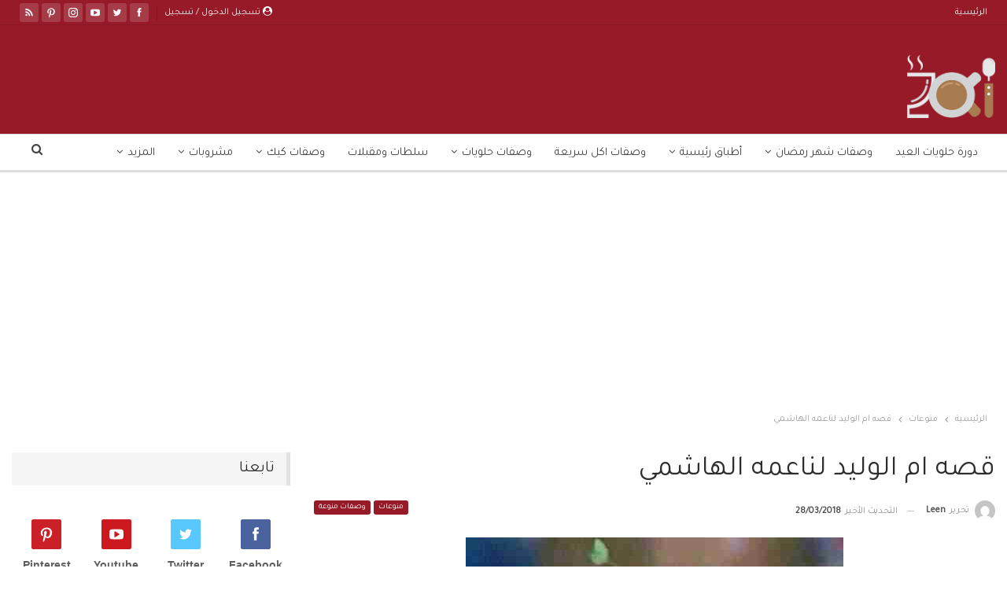

--- FILE ---
content_type: text/html; charset=UTF-8
request_url: https://www.zakibook.com/post/83314/%D9%82%D8%B5%D9%87-%D8%A7%D9%85-%D8%A7%D9%84%D9%88%D9%84%D9%8A%D8%AF-%D9%84%D9%86%D8%A7%D8%B9%D9%85%D9%87-%D8%A7%D9%84%D9%87%D8%A7%D8%B4%D9%85%D9%8A/
body_size: 64178
content:
<!DOCTYPE html> <!--[if IE 8]><html class="ie ie8" dir="rtl" lang="ar"> <![endif]--> <!--[if IE 9]><html class="ie ie9" dir="rtl" lang="ar"> <![endif]--> <!--[if gt IE 9]><!--><html dir="rtl" lang="ar"> <!--<![endif]--><head><meta charset="UTF-8"><meta http-equiv="X-UA-Compatible" content="IE=edge"><meta name="viewport" content="width=device-width, initial-scale=1.0"><link rel="preload" href="https://www.zakibook.com/wp-content/themes/publisher/includes/libs/better-framework/assets/fonts/bs-icons.woff" as="font" type="font/woff" crossorigin><link rel="preload" href="https://www.zakibook.com/wp-content/themes/publisher/includes/libs/better-framework/assets/fonts/fontawesome-webfont.woff2?v=4.7.0" as="font" type="font/woff2" crossorigin><link rel="stylesheet" media="print" onload="this.onload=null;this.media='all';" id="ao_optimized_gfonts" href="https://fonts.googleapis.com/css?family=Rubik:400%7CTajawal:400&amp;display=swap"><link rel="pingback" href="https://www.zakibook.com/xmlrpc.php"/><meta name='robots' content='index, follow, max-image-preview:large, max-snippet:-1, max-video-preview:-1' /><link media="all" href="https://www.zakibook.com/wp-content/cache/autoptimize/css/autoptimize_84790e738ccbcdc31686e5f472d518dd.css" rel="stylesheet"><title>قصه ام الوليد لناعمه الهاشمي - زاكي</title><meta name="description" content="قصه ام الوليد لناعمه الهاشمي , معكم صديقة زاكي الشيف الموهوبة ,leen, هذه المقالة تأتيكم من قسم المنوعات في زاكي, اقرأ قصه ام الوليد ونتمنى لك قرأة م" /><link rel="canonical" href="https://www.zakibook.com/post/83314/قصه-ام-الوليد-لناعمه-الهاشمي/" /><meta property="og:locale" content="ar_AR" /><meta property="og:type" content="article" /><meta property="og:title" content="قصه ام الوليد لناعمه الهاشمي - زاكي" /><meta property="og:description" content="قصه ام الوليد لناعمه الهاشمي , معكم صديقة زاكي الشيف الموهوبة ,leen, هذه المقالة تأتيكم من قسم المنوعات في زاكي, اقرأ قصه ام الوليد ونتمنى لك قرأة م" /><meta property="og:url" content="https://www.zakibook.com/post/83314/قصه-ام-الوليد-لناعمه-الهاشمي/" /><meta property="og:site_name" content="زاكي" /><meta property="article:publisher" content="https://www.facebook.com/zakibookcom" /><meta property="article:published_time" content="2018-03-29T19:55:47+00:00" /><meta property="article:modified_time" content="2018-03-28T06:47:44+00:00" /><meta property="og:image" content="https://www.zakibook.com/wp-content/uploads/2018/03/pp-927.jpeg" /><meta property="og:image:width" content="480" /><meta property="og:image:height" content="472" /><meta property="og:image:type" content="image/jpeg" /><meta name="author" content="leen" /><meta name="twitter:card" content="summary_large_image" /><meta name="twitter:creator" content="@zakibookcom" /><meta name="twitter:site" content="@zakibookcom" /><meta name="twitter:label1" content="كُتب بواسطة" /><meta name="twitter:data1" content="leen" /> <script type="application/ld+json" class="yoast-schema-graph">{"@context":"https://schema.org","@graph":[{"@type":"WebPage","@id":"https://www.zakibook.com/post/83314/%d9%82%d8%b5%d9%87-%d8%a7%d9%85-%d8%a7%d9%84%d9%88%d9%84%d9%8a%d8%af-%d9%84%d9%86%d8%a7%d8%b9%d9%85%d9%87-%d8%a7%d9%84%d9%87%d8%a7%d8%b4%d9%85%d9%8a/","url":"https://www.zakibook.com/post/83314/%d9%82%d8%b5%d9%87-%d8%a7%d9%85-%d8%a7%d9%84%d9%88%d9%84%d9%8a%d8%af-%d9%84%d9%86%d8%a7%d8%b9%d9%85%d9%87-%d8%a7%d9%84%d9%87%d8%a7%d8%b4%d9%85%d9%8a/","name":"قصه ام الوليد لناعمه الهاشمي - زاكي","isPartOf":{"@id":"https://www.zakibook.com/#website"},"primaryImageOfPage":{"@id":"https://www.zakibook.com/post/83314/%d9%82%d8%b5%d9%87-%d8%a7%d9%85-%d8%a7%d9%84%d9%88%d9%84%d9%8a%d8%af-%d9%84%d9%86%d8%a7%d8%b9%d9%85%d9%87-%d8%a7%d9%84%d9%87%d8%a7%d8%b4%d9%85%d9%8a/#primaryimage"},"image":{"@id":"https://www.zakibook.com/post/83314/%d9%82%d8%b5%d9%87-%d8%a7%d9%85-%d8%a7%d9%84%d9%88%d9%84%d9%8a%d8%af-%d9%84%d9%86%d8%a7%d8%b9%d9%85%d9%87-%d8%a7%d9%84%d9%87%d8%a7%d8%b4%d9%85%d9%8a/#primaryimage"},"thumbnailUrl":"https://www.zakibook.com/wp-content/uploads/2018/03/pp-927.jpeg","datePublished":"2018-03-29T19:55:47+00:00","dateModified":"2018-03-28T06:47:44+00:00","author":{"@id":"https://www.zakibook.com/#/schema/person/59b5dd5089f6ccd800e344b1024b0b0c"},"description":"قصه ام الوليد لناعمه الهاشمي , معكم صديقة زاكي الشيف الموهوبة ,leen, هذه المقالة تأتيكم من قسم المنوعات في زاكي, اقرأ قصه ام الوليد ونتمنى لك قرأة م","inLanguage":"ar","potentialAction":[{"@type":"ReadAction","target":["https://www.zakibook.com/post/83314/%d9%82%d8%b5%d9%87-%d8%a7%d9%85-%d8%a7%d9%84%d9%88%d9%84%d9%8a%d8%af-%d9%84%d9%86%d8%a7%d8%b9%d9%85%d9%87-%d8%a7%d9%84%d9%87%d8%a7%d8%b4%d9%85%d9%8a/"]}]},{"@type":"ImageObject","inLanguage":"ar","@id":"https://www.zakibook.com/post/83314/%d9%82%d8%b5%d9%87-%d8%a7%d9%85-%d8%a7%d9%84%d9%88%d9%84%d9%8a%d8%af-%d9%84%d9%86%d8%a7%d8%b9%d9%85%d9%87-%d8%a7%d9%84%d9%87%d8%a7%d8%b4%d9%85%d9%8a/#primaryimage","url":"https://www.zakibook.com/wp-content/uploads/2018/03/pp-927.jpeg","contentUrl":"https://www.zakibook.com/wp-content/uploads/2018/03/pp-927.jpeg","width":480,"height":472},{"@type":"WebSite","@id":"https://www.zakibook.com/#website","url":"https://www.zakibook.com/","name":"زاكي","description":"وصفة اكل من ربة بيت الى ربة بيت","potentialAction":[{"@type":"SearchAction","target":{"@type":"EntryPoint","urlTemplate":"https://www.zakibook.com/?s={search_term_string}"},"query-input":"required name=search_term_string"}],"inLanguage":"ar"},{"@type":"Person","@id":"https://www.zakibook.com/#/schema/person/59b5dd5089f6ccd800e344b1024b0b0c","name":"leen","image":{"@type":"ImageObject","inLanguage":"ar","@id":"https://www.zakibook.com/#/schema/person/image/","url":"https://secure.gravatar.com/avatar/b9d0b59ec8d97547dafffabd6b5f6ea3?s=96&d=mm&r=g","contentUrl":"https://secure.gravatar.com/avatar/b9d0b59ec8d97547dafffabd6b5f6ea3?s=96&d=mm&r=g","caption":"leen"},"sameAs":["http://cjqhpGcza6I:APA91bGqkomwZPHdn_vIXNnWnP0ScvmryN2BdRDtpWy2TEWUrJiF9yL3YMbhRrUQjBg8bcrtS3_onVRBp"],"url":"https://www.zakibook.com/post/author/5619/"}]}</script> <link href='https://fonts.gstatic.com' crossorigin='anonymous' rel='preconnect' /><link rel="alternate" type="application/rss+xml" title="زاكي &laquo; الخلاصة" href="https://www.zakibook.com/feed/" /><link rel="alternate" type="application/rss+xml" title="زاكي &laquo; خلاصة التعليقات" href="https://www.zakibook.com/comments/feed/" /><link rel="alternate" type="application/rss+xml" title="زاكي &laquo; قصه ام الوليد لناعمه الهاشمي خلاصة التعليقات" href="https://www.zakibook.com/post/83314/%d9%82%d8%b5%d9%87-%d8%a7%d9%85-%d8%a7%d9%84%d9%88%d9%84%d9%8a%d8%af-%d9%84%d9%86%d8%a7%d8%b9%d9%85%d9%87-%d8%a7%d9%84%d9%87%d8%a7%d8%b4%d9%85%d9%8a/feed/" /><style id='classic-theme-styles-inline-css' type='text/css'>/*! This file is auto-generated */
.wp-block-button__link{color:#fff;background-color:#32373c;border-radius:9999px;box-shadow:none;text-decoration:none;padding:calc(.667em + 2px) calc(1.333em + 2px);font-size:1.125em}.wp-block-file__button{background:#32373c;color:#fff;text-decoration:none}</style><style id='global-styles-inline-css' type='text/css'>body{--wp--preset--color--black: #000000;--wp--preset--color--cyan-bluish-gray: #abb8c3;--wp--preset--color--white: #ffffff;--wp--preset--color--pale-pink: #f78da7;--wp--preset--color--vivid-red: #cf2e2e;--wp--preset--color--luminous-vivid-orange: #ff6900;--wp--preset--color--luminous-vivid-amber: #fcb900;--wp--preset--color--light-green-cyan: #7bdcb5;--wp--preset--color--vivid-green-cyan: #00d084;--wp--preset--color--pale-cyan-blue: #8ed1fc;--wp--preset--color--vivid-cyan-blue: #0693e3;--wp--preset--color--vivid-purple: #9b51e0;--wp--preset--gradient--vivid-cyan-blue-to-vivid-purple: linear-gradient(135deg,rgba(6,147,227,1) 0%,rgb(155,81,224) 100%);--wp--preset--gradient--light-green-cyan-to-vivid-green-cyan: linear-gradient(135deg,rgb(122,220,180) 0%,rgb(0,208,130) 100%);--wp--preset--gradient--luminous-vivid-amber-to-luminous-vivid-orange: linear-gradient(135deg,rgba(252,185,0,1) 0%,rgba(255,105,0,1) 100%);--wp--preset--gradient--luminous-vivid-orange-to-vivid-red: linear-gradient(135deg,rgba(255,105,0,1) 0%,rgb(207,46,46) 100%);--wp--preset--gradient--very-light-gray-to-cyan-bluish-gray: linear-gradient(135deg,rgb(238,238,238) 0%,rgb(169,184,195) 100%);--wp--preset--gradient--cool-to-warm-spectrum: linear-gradient(135deg,rgb(74,234,220) 0%,rgb(151,120,209) 20%,rgb(207,42,186) 40%,rgb(238,44,130) 60%,rgb(251,105,98) 80%,rgb(254,248,76) 100%);--wp--preset--gradient--blush-light-purple: linear-gradient(135deg,rgb(255,206,236) 0%,rgb(152,150,240) 100%);--wp--preset--gradient--blush-bordeaux: linear-gradient(135deg,rgb(254,205,165) 0%,rgb(254,45,45) 50%,rgb(107,0,62) 100%);--wp--preset--gradient--luminous-dusk: linear-gradient(135deg,rgb(255,203,112) 0%,rgb(199,81,192) 50%,rgb(65,88,208) 100%);--wp--preset--gradient--pale-ocean: linear-gradient(135deg,rgb(255,245,203) 0%,rgb(182,227,212) 50%,rgb(51,167,181) 100%);--wp--preset--gradient--electric-grass: linear-gradient(135deg,rgb(202,248,128) 0%,rgb(113,206,126) 100%);--wp--preset--gradient--midnight: linear-gradient(135deg,rgb(2,3,129) 0%,rgb(40,116,252) 100%);--wp--preset--font-size--small: 13px;--wp--preset--font-size--medium: 20px;--wp--preset--font-size--large: 36px;--wp--preset--font-size--x-large: 42px;--wp--preset--spacing--20: 0.44rem;--wp--preset--spacing--30: 0.67rem;--wp--preset--spacing--40: 1rem;--wp--preset--spacing--50: 1.5rem;--wp--preset--spacing--60: 2.25rem;--wp--preset--spacing--70: 3.38rem;--wp--preset--spacing--80: 5.06rem;--wp--preset--shadow--natural: 6px 6px 9px rgba(0, 0, 0, 0.2);--wp--preset--shadow--deep: 12px 12px 50px rgba(0, 0, 0, 0.4);--wp--preset--shadow--sharp: 6px 6px 0px rgba(0, 0, 0, 0.2);--wp--preset--shadow--outlined: 6px 6px 0px -3px rgba(255, 255, 255, 1), 6px 6px rgba(0, 0, 0, 1);--wp--preset--shadow--crisp: 6px 6px 0px rgba(0, 0, 0, 1);}:where(.is-layout-flex){gap: 0.5em;}:where(.is-layout-grid){gap: 0.5em;}body .is-layout-flex{display: flex;}body .is-layout-flex{flex-wrap: wrap;align-items: center;}body .is-layout-flex > *{margin: 0;}body .is-layout-grid{display: grid;}body .is-layout-grid > *{margin: 0;}:where(.wp-block-columns.is-layout-flex){gap: 2em;}:where(.wp-block-columns.is-layout-grid){gap: 2em;}:where(.wp-block-post-template.is-layout-flex){gap: 1.25em;}:where(.wp-block-post-template.is-layout-grid){gap: 1.25em;}.has-black-color{color: var(--wp--preset--color--black) !important;}.has-cyan-bluish-gray-color{color: var(--wp--preset--color--cyan-bluish-gray) !important;}.has-white-color{color: var(--wp--preset--color--white) !important;}.has-pale-pink-color{color: var(--wp--preset--color--pale-pink) !important;}.has-vivid-red-color{color: var(--wp--preset--color--vivid-red) !important;}.has-luminous-vivid-orange-color{color: var(--wp--preset--color--luminous-vivid-orange) !important;}.has-luminous-vivid-amber-color{color: var(--wp--preset--color--luminous-vivid-amber) !important;}.has-light-green-cyan-color{color: var(--wp--preset--color--light-green-cyan) !important;}.has-vivid-green-cyan-color{color: var(--wp--preset--color--vivid-green-cyan) !important;}.has-pale-cyan-blue-color{color: var(--wp--preset--color--pale-cyan-blue) !important;}.has-vivid-cyan-blue-color{color: var(--wp--preset--color--vivid-cyan-blue) !important;}.has-vivid-purple-color{color: var(--wp--preset--color--vivid-purple) !important;}.has-black-background-color{background-color: var(--wp--preset--color--black) !important;}.has-cyan-bluish-gray-background-color{background-color: var(--wp--preset--color--cyan-bluish-gray) !important;}.has-white-background-color{background-color: var(--wp--preset--color--white) !important;}.has-pale-pink-background-color{background-color: var(--wp--preset--color--pale-pink) !important;}.has-vivid-red-background-color{background-color: var(--wp--preset--color--vivid-red) !important;}.has-luminous-vivid-orange-background-color{background-color: var(--wp--preset--color--luminous-vivid-orange) !important;}.has-luminous-vivid-amber-background-color{background-color: var(--wp--preset--color--luminous-vivid-amber) !important;}.has-light-green-cyan-background-color{background-color: var(--wp--preset--color--light-green-cyan) !important;}.has-vivid-green-cyan-background-color{background-color: var(--wp--preset--color--vivid-green-cyan) !important;}.has-pale-cyan-blue-background-color{background-color: var(--wp--preset--color--pale-cyan-blue) !important;}.has-vivid-cyan-blue-background-color{background-color: var(--wp--preset--color--vivid-cyan-blue) !important;}.has-vivid-purple-background-color{background-color: var(--wp--preset--color--vivid-purple) !important;}.has-black-border-color{border-color: var(--wp--preset--color--black) !important;}.has-cyan-bluish-gray-border-color{border-color: var(--wp--preset--color--cyan-bluish-gray) !important;}.has-white-border-color{border-color: var(--wp--preset--color--white) !important;}.has-pale-pink-border-color{border-color: var(--wp--preset--color--pale-pink) !important;}.has-vivid-red-border-color{border-color: var(--wp--preset--color--vivid-red) !important;}.has-luminous-vivid-orange-border-color{border-color: var(--wp--preset--color--luminous-vivid-orange) !important;}.has-luminous-vivid-amber-border-color{border-color: var(--wp--preset--color--luminous-vivid-amber) !important;}.has-light-green-cyan-border-color{border-color: var(--wp--preset--color--light-green-cyan) !important;}.has-vivid-green-cyan-border-color{border-color: var(--wp--preset--color--vivid-green-cyan) !important;}.has-pale-cyan-blue-border-color{border-color: var(--wp--preset--color--pale-cyan-blue) !important;}.has-vivid-cyan-blue-border-color{border-color: var(--wp--preset--color--vivid-cyan-blue) !important;}.has-vivid-purple-border-color{border-color: var(--wp--preset--color--vivid-purple) !important;}.has-vivid-cyan-blue-to-vivid-purple-gradient-background{background: var(--wp--preset--gradient--vivid-cyan-blue-to-vivid-purple) !important;}.has-light-green-cyan-to-vivid-green-cyan-gradient-background{background: var(--wp--preset--gradient--light-green-cyan-to-vivid-green-cyan) !important;}.has-luminous-vivid-amber-to-luminous-vivid-orange-gradient-background{background: var(--wp--preset--gradient--luminous-vivid-amber-to-luminous-vivid-orange) !important;}.has-luminous-vivid-orange-to-vivid-red-gradient-background{background: var(--wp--preset--gradient--luminous-vivid-orange-to-vivid-red) !important;}.has-very-light-gray-to-cyan-bluish-gray-gradient-background{background: var(--wp--preset--gradient--very-light-gray-to-cyan-bluish-gray) !important;}.has-cool-to-warm-spectrum-gradient-background{background: var(--wp--preset--gradient--cool-to-warm-spectrum) !important;}.has-blush-light-purple-gradient-background{background: var(--wp--preset--gradient--blush-light-purple) !important;}.has-blush-bordeaux-gradient-background{background: var(--wp--preset--gradient--blush-bordeaux) !important;}.has-luminous-dusk-gradient-background{background: var(--wp--preset--gradient--luminous-dusk) !important;}.has-pale-ocean-gradient-background{background: var(--wp--preset--gradient--pale-ocean) !important;}.has-electric-grass-gradient-background{background: var(--wp--preset--gradient--electric-grass) !important;}.has-midnight-gradient-background{background: var(--wp--preset--gradient--midnight) !important;}.has-small-font-size{font-size: var(--wp--preset--font-size--small) !important;}.has-medium-font-size{font-size: var(--wp--preset--font-size--medium) !important;}.has-large-font-size{font-size: var(--wp--preset--font-size--large) !important;}.has-x-large-font-size{font-size: var(--wp--preset--font-size--x-large) !important;}
.wp-block-navigation a:where(:not(.wp-element-button)){color: inherit;}
:where(.wp-block-post-template.is-layout-flex){gap: 1.25em;}:where(.wp-block-post-template.is-layout-grid){gap: 1.25em;}
:where(.wp-block-columns.is-layout-flex){gap: 2em;}:where(.wp-block-columns.is-layout-grid){gap: 2em;}
.wp-block-pullquote{font-size: 1.5em;line-height: 1.6;}</style> <script type="text/javascript" src="https://www.zakibook.com/wp-includes/js/jquery/jquery.min.js" id="jquery-core-js"></script> <!--[if lt IE 9]> <script type="text/javascript" defer='defer' src="https://www.zakibook.com/wp-content/themes/publisher/includes/libs/better-framework/assets/js/html5shiv.min.js" id="bf-html5shiv-js"></script> <![endif]--> <!--[if lt IE 9]> <script type="text/javascript" defer='defer' src="https://www.zakibook.com/wp-content/themes/publisher/includes/libs/better-framework/assets/js/respond.min.js" id="bf-respond-js"></script> <![endif]--><link rel="https://api.w.org/" href="https://www.zakibook.com/wp-api/" /><link rel="alternate" type="application/json" href="https://www.zakibook.com/wp-api/wp/v2/posts/83314" /><link rel="EditURI" type="application/rsd+xml" title="RSD" href="https://www.zakibook.com/xmlrpc.php?rsd" /><meta name="generator" content="WordPress 6.5.5" /><link rel='shortlink' href='https://www.zakibook.com/?p=83314' /><link rel="alternate" type="application/json+oembed" href="https://www.zakibook.com/wp-api/oembed/1.0/embed?url=https%3A%2F%2Fwww.zakibook.com%2Fpost%2F83314%2F%25d9%2582%25d8%25b5%25d9%2587-%25d8%25a7%25d9%2585-%25d8%25a7%25d9%2584%25d9%2588%25d9%2584%25d9%258a%25d8%25af-%25d9%2584%25d9%2586%25d8%25a7%25d8%25b9%25d9%2585%25d9%2587-%25d8%25a7%25d9%2584%25d9%2587%25d8%25a7%25d8%25b4%25d9%2585%25d9%258a%2F" /><link rel="alternate" type="text/xml+oembed" href="https://www.zakibook.com/wp-api/oembed/1.0/embed?url=https%3A%2F%2Fwww.zakibook.com%2Fpost%2F83314%2F%25d9%2582%25d8%25b5%25d9%2587-%25d8%25a7%25d9%2585-%25d8%25a7%25d9%2584%25d9%2588%25d9%2584%25d9%258a%25d8%25af-%25d9%2584%25d9%2586%25d8%25a7%25d8%25b9%25d9%2585%25d9%2587-%25d8%25a7%25d9%2584%25d9%2587%25d8%25a7%25d8%25b4%25d9%2585%25d9%258a%2F&#038;format=xml" /><meta property="fb:pages" content="238090800139205" /><meta property="ia:markup_url" content="https://www.zakibook.com/post/83314/%d9%82%d8%b5%d9%87-%d8%a7%d9%85-%d8%a7%d9%84%d9%88%d9%84%d9%8a%d8%af-%d9%84%d9%86%d8%a7%d8%b9%d9%85%d9%87-%d8%a7%d9%84%d9%87%d8%a7%d8%b4%d9%85%d9%8a/?ia_markup=1" /><link rel='https://github.com/WP-API/WP-API' href='https://www.zakibook.com/wp-json' /><meta property="fb:pages" content="238090800139205" /><link rel="alternate" href="android-app://com.zakibook.zaki/http/www.zakibook.com/post/83314" /><meta property="al:android:url" content="https://www.zakibook.com/post/83314" /><meta property="al:android:package" content="com.zakibook.zaki"><meta property="al:android:app_name" content="زاكي"><meta property="al:ios:url" content="zakibook://post/83314" /><meta property="al:ios:app_store_id" content="1139224020"><meta property="al:ios:app_name" content="زاكي"><meta name="apple-itunes-app" content="app-id=1139224020, app-argument=zakibook://post/83314" /> <script>(function(w,d,s,l,i){w[l]=w[l]||[];w[l].push({'gtm.start':
new Date().getTime(),event:'gtm.js'});var f=d.getElementsByTagName(s)[0],
j=d.createElement(s),dl=l!='dataLayer'?'&l='+l:'';j.async=true;j.src=
'https://www.googletagmanager.com/gtm.js?id='+i+dl;f.parentNode.insertBefore(j,f);
})(window,document,'script','dataLayer','GTM-M4LLJMH');</script> <meta name="apple-itunes-app" content="app-id=1139224020"><link rel="manifest" href="/manifest.json"><meta name="generator" content="Powered by WPBakery Page Builder - drag and drop page builder for WordPress."/> <script type="application/ld+json">{
    "@context": "http://schema.org/",
    "@type": "Organization",
    "@id": "#organization",
    "logo": {
        "@type": "ImageObject",
        "url": "https://www.zakibook.com/wp-content/uploads/2020/10/logo_\u0633-1.png"
    },
    "url": "https://www.zakibook.com/",
    "name": "\u0632\u0627\u0643\u064a",
    "description": "\u0648\u0635\u0641\u0629 \u0627\u0643\u0644 \u0645\u0646 \u0631\u0628\u0629 \u0628\u064a\u062a \u0627\u0644\u0649 \u0631\u0628\u0629 \u0628\u064a\u062a"
}</script> <script type="application/ld+json">{
    "@context": "http://schema.org/",
    "@type": "WebSite",
    "name": "\u0632\u0627\u0643\u064a",
    "alternateName": "\u0648\u0635\u0641\u0629 \u0627\u0643\u0644 \u0645\u0646 \u0631\u0628\u0629 \u0628\u064a\u062a \u0627\u0644\u0649 \u0631\u0628\u0629 \u0628\u064a\u062a",
    "url": "https://www.zakibook.com/"
}</script> <script type="application/ld+json">{
    "@context": "http://schema.org/",
    "@type": "BlogPosting",
    "headline": "\u0642\u0635\u0647 \u0627\u0645 \u0627\u0644\u0648\u0644\u064a\u062f \u0644\u0646\u0627\u0639\u0645\u0647 \u0627\u0644\u0647\u0627\u0634\u0645\u064a",
    "description": "&nbsp;\u0642\u0635\u0647 \u0627\u0645 \u0627\u0644\u0648\u0644\u064a\u062f \u0644\u0646\u0627\u0639\u0645\u0647 \u0627\u0644\u0647\u0627\u0634\u0645\u064a\u0642\u0635\u0647 \u0627\u0645 \u0627\u0644\u0648\u0644\u064a\u062f \u0644\u0646\u0627\u0639\u0645\u0647 \u0627\u0644\u0647\u0627\u0634\u0645\u064a\u0642\u0635\u0647 \u0627\u0645 \u0627\u0644\u0648\u0644\u064a\u062f \u0644\u0646\u0627\u0639\u0645\u0647 \u0627\u0644\u0647\u0627\u0634\u0645\u064a , \u0645\u0639\u0643\u0645 \u0635\u062f\u064a\u0642\u0629 \u0632\u0627\u0643\u064a \u0627\u0644\u0634\u064a\u0641 \u0627\u0644\u0645\u0648\u0647\u0648\u0628\u0629 ,leen,\u00a0\u0647\u0630\u0647 \u0627\u0644\u0645\u0642\u0627\u0644\u0629 \u062a\u0623\u062a\u064a\u0643\u0645 \u0645\u0646 \u0642\u0633\u0645 \u0627\u0644\u0645\u0646\u0648\u0639\u0627\u062a \u0641\u064a \u0632\u0627\u0643\u064a, \u0627\u0642\u0631\u0623 \u0642\u0635\u0647 \u0627\u0645 \u0627\u0644\u0648\u0644\u064a\u062f \u0648\u0646\u062a\u0645\u0646\u0649 \u0644\u0643 \u0642\u0631\u0623\u0629 \u0645\u0645\u062a\u0639\u0629, \u0648\u0644\u0648 \u062d\u0627\u0628\u0628 \u062a\u0631\u062c\u0639\u00a0\u0642\u0635\u0647 \u0627\u0645 \u0627\u0644\u0648\u0644\u064a\u062f\u00a0 \u0627\u062d\u0641\u0638\u0647",
    "datePublished": "2018-03-29",
    "dateModified": "2018-03-28",
    "author": {
        "@type": "Person",
        "@id": "#person-leen",
        "name": "leen"
    },
    "image": "https://www.zakibook.com/wp-content/uploads/2018/03/pp-927.jpeg",
    "interactionStatistic": [
        {
            "@type": "InteractionCounter",
            "interactionType": "http://schema.org/CommentAction",
            "userInteractionCount": "25"
        }
    ],
    "publisher": {
        "@id": "#organization"
    },
    "mainEntityOfPage": "https://www.zakibook.com/post/83314/%d9%82%d8%b5%d9%87-%d8%a7%d9%85-%d8%a7%d9%84%d9%88%d9%84%d9%8a%d8%af-%d9%84%d9%86%d8%a7%d8%b9%d9%85%d9%87-%d8%a7%d9%84%d9%87%d8%a7%d8%b4%d9%85%d9%8a/"
}</script> <link rel="icon" href="https://www.zakibook.com/wp-content/uploads/2018/11/zaki-logo-22-11-1-32x32.png" sizes="32x32" /><link rel="icon" href="https://www.zakibook.com/wp-content/uploads/2018/11/zaki-logo-22-11-1-300x300.png" sizes="192x192" /><link rel="apple-touch-icon" href="https://www.zakibook.com/wp-content/uploads/2018/11/zaki-logo-22-11-1-300x300.png" /><meta name="msapplication-TileImage" content="https://www.zakibook.com/wp-content/uploads/2018/11/zaki-logo-22-11-1-300x300.png" /> <noscript><style>.wpb_animate_when_almost_visible { opacity: 1; }</style></noscript><style>.ai-viewports                 {--ai: 1;}
.ai-viewport-3                { display: none !important;}
.ai-viewport-2                { display: none !important;}
.ai-viewport-1                { display: inherit !important;}
.ai-viewport-0                { display: none !important;}
@media (min-width: 768px) and (max-width: 979px) {
.ai-viewport-1                { display: none !important;}
.ai-viewport-2                { display: inherit !important;}
}
@media (max-width: 767px) {
.ai-viewport-1                { display: none !important;}
.ai-viewport-3                { display: inherit !important;}
}</style>  <script async='async' src='https://www.googletagservices.com/tag/js/gpt.js'></script> <script>var googletag = googletag || {};
  googletag.cmd = googletag.cmd || [];</script> <script>googletag.cmd.push(function() {
    googletag.defineSlot('/125394776/4', [300, 250], 'div-gpt-ad-1488694517775-0').addService(googletag.pubads());
    googletag.pubads().enableSingleRequest();
    googletag.pubads().collapseEmptyDivs();
    googletag.enableServices();
  });</script> 
 <script async src="//pagead2.googlesyndication.com/pagead/js/adsbygoogle.js"></script> <script>(adsbygoogle = window.adsbygoogle || []).push({
    google_ad_client: "ca-pub-5487351232333966",
    enable_page_level_ads: true
  });</script> 
 <script async src="https://securepubads.g.doubleclick.net/tag/js/gpt.js"></script> <script>window.googletag = window.googletag || {cmd: []};
  googletag.cmd.push(function() {
    googletag.defineSlot('/125394776/responsive_inbetween_recipes', [1, 1], 'div-gpt-ad-1596480917623-0').addService(googletag.pubads());
    googletag.pubads().enableSingleRequest();
    googletag.pubads().collapseEmptyDivs();
    googletag.enableServices();
  });</script> <script async='async' src='https://www.googletagservices.com/tag/js/gpt.js'></script> <script>var googletag = googletag || {};
  googletag.cmd = googletag.cmd || [];</script> <script>googletag.cmd.push(function() {
    googletag.defineSlot('/125394776/zaki-vedio', [1, 1], 'div-gpt-ad-1515446143381-0').addService(googletag.pubads());
    googletag.pubads().enableSingleRequest();
    googletag.pubads().collapseEmptyDivs();
    googletag.enableServices();
  });</script> </head><body data-rsssl=1 class="rtl post-template-default single single-post postid-83314 single-format-standard bs-theme bs-publisher bs-publisher-seo-news active-light-box close-rh page-layout-2-col page-layout-2-col-right full-width active-sticky-sidebar main-menu-full-width active-ajax-search infinity-related-post single-prim-cat-49 single-cat-49 single-cat-46  wpb-js-composer js-comp-ver-6.7.0 vc_responsive bs-ll-d" dir="rtl"><div class="main-wrap content-main-wrap"><header id="header" class="site-header header-style-2 full-width" itemscope="itemscope" itemtype="https://schema.org/WPHeader"><section class="topbar topbar-style-1 hidden-xs hidden-xs"><div class="content-wrap"><div class="container"><div class="topbar-inner clearfix"><div class="section-links"><div  class="  better-studio-shortcode bsc-clearfix better-social-counter style-button not-colored in-4-col"><ul class="social-list bsc-clearfix"><li class="social-item facebook"><a href = "https://www.facebook.com/zakibookcom" target = "_blank" > <i class="item-icon bsfi-facebook" ></i><span class="item-title" > Likes </span> </a></li><li class="social-item twitter"><a href = "https://twitter.com/zakibookcom" target = "_blank" > <i class="item-icon bsfi-twitter" ></i><span class="item-title" > Followers </span> </a></li><li class="social-item youtube"><a href = "https://youtube.com/channel/UCmLqs6sqDBxNIUgKns-5VyQ" target = "_blank" > <i class="item-icon bsfi-youtube" ></i><span class="item-title" > Subscribers </span> </a></li><li class="social-item instagram"><a href = "https://instagram.com/zakibook1" target = "_blank" > <i class="item-icon bsfi-instagram" ></i><span class="item-title" > Followers </span> </a></li><li class="social-item pinterest"><a href="https://www.pinterest.com/zakiBook" target = "_blank"> <i class="item-icon bsfi-pinterest" ></i><span class="item-title" > Followers </span> </a></li><li class="social-item rss"><a href = "https://www.zakibook.com/feed/rss/" target = "_blank" > <i class="item-icon bsfi-rss" ></i><span class="item-title" > Subscribe </span> </a></li></ul></div> <a class="topbar-sign-in behind-social"
 data-toggle="modal" data-target="#bsLoginModal"> <i class="fa fa-user-circle"></i> تسجيل الدخول / تسجيل </a><div class="modal sign-in-modal fade" id="bsLoginModal" tabindex="-1" role="dialog"
 style="display: none"><div class="modal-dialog" role="document"><div class="modal-content"> <span class="close-modal" data-dismiss="modal" aria-label="Close"><i
 class="fa fa-close"></i></span><div class="modal-body"><div id="form_31515_" class="bs-shortcode bs-login-shortcode "><div class="bs-login bs-type-login-register"  style="display:none"><div class="bs-login-panel bs-login-sign-panel bs-current-login-panel"><form name="loginform"
 action="https://www.zakibook.com/wp-login.php" method="post"><div class="login-header"> <span class="login-icon fa fa-user-circle main-color"></span><p>مرحبا، تسجيل الدخول إلى حسابك.</p></div><div class="login-field login-username"> <input type="text" name="log" id="form_31515_user_login" class="input"
 value="" size="20"
 placeholder="اسم المستخدم أو البريد الالكتروني..." required/></div><div class="login-field login-password"> <input type="password" name="pwd" id="form_31515_user_pass"
 class="input"
 value="" size="20" placeholder="كلمة المرور..."
 required/></div><div class="login-field"> <a href="https://www.zakibook.com/wp-login.php?action=lostpassword&redirect_to=https%3A%2F%2Fwww.zakibook.com%2Fpost%2F83314%2F%25D9%2582%25D8%25B5%25D9%2587-%25D8%25A7%25D9%2585-%25D8%25A7%25D9%2584%25D9%2588%25D9%2584%25D9%258A%25D8%25AF-%25D9%2584%25D9%2586%25D8%25A7%25D8%25B9%25D9%2585%25D9%2587-%25D8%25A7%25D9%2584%25D9%2587%25D8%25A7%25D8%25B4%25D9%2585%25D9%258A%2F"
 class="go-reset-panel">نسيت كلمة المرور؟</a> <span class="login-remember"> <input class="remember-checkbox" name="rememberme" type="checkbox"
 id="form_31515_rememberme"
 value="forever"  /> <label class="remember-label">تذكرني</label> </span></div><div class="login-field login-submit"> <input type="submit" name="wp-submit"
 class="button-primary login-btn"
 value="تسجيل الدخول"/> <input type="hidden" name="redirect_to" value="https://www.zakibook.com/post/83314/%D9%82%D8%B5%D9%87-%D8%A7%D9%85-%D8%A7%D9%84%D9%88%D9%84%D9%8A%D8%AF-%D9%84%D9%86%D8%A7%D8%B9%D9%85%D9%87-%D8%A7%D9%84%D9%87%D8%A7%D8%B4%D9%85%D9%8A/"/></div><div class="login-field login-signup"> <span>لا تملك حساب؟ <a
 href="https://www.zakibook.com/wp-login.php?action=register">التسجيل</a></span></div></form></div><div class="bs-login-panel bs-login-reset-panel"> <span class="go-login-panel"><i
 class="fa fa-angle-right"></i> تسجيل الدخول</span><div class="bs-login-reset-panel-inner"><div class="login-header"> <span class="login-icon fa fa-support"></span><p>استعادة كلمة المرور الخاصة بك.</p><p>كلمة المرور سترسل إليك بالبريد الإلكتروني.</p></div><form name="lostpasswordform" id="form_31515_lostpasswordform"
 action="https://www.zakibook.com/wp-login.php?action=lostpassword"
 method="post"><div class="login-field reset-username"> <input type="text" name="user_login" class="input" value=""
 placeholder="اسم المستخدم أو البريد الالكتروني..."
 required/></div><div class="login-field reset-submit"> <input type="hidden" name="redirect_to" value=""/> <input type="submit" name="wp-submit" class="login-btn"
 value="إرسال كلمة المرور"/></div></form></div></div></div></div></div></div></div></div></div><div class="section-menu"><div id="menu-top" class="menu top-menu-wrapper" role="navigation" itemscope="itemscope" itemtype="https://schema.org/SiteNavigationElement"><nav class="top-menu-container"><ul id="top-navigation" class="top-menu menu clearfix bsm-pure"><li id="menu-item-178575" class="menu-item menu-item-type-post_type menu-item-object-page menu-item-home better-anim-fade menu-item-178575"><a href="https://www.zakibook.com/">الرئيسية</a></li></ul></nav></div></div></div></div></div></section><div class="header-inner"><div class="content-wrap"><div class="container"><div class="row"><div class="row-height"><div class="logo-col col-xs-12"><div class="col-inside"><div id="site-branding" class="site-branding"><p  id="site-title" class="logo h1 img-logo"> <a href="https://www.zakibook.com/" itemprop="url" rel="home"> <noscript><img src="https://www.zakibook.com/wp-content/uploads/2020/10/logo_س-1.png"
 alt="زاكي"  /></noscript><img class="lazyload" id="site-logo" src='data:image/svg+xml,%3Csvg%20xmlns=%22http://www.w3.org/2000/svg%22%20viewBox=%220%200%20210%20140%22%3E%3C/svg%3E' data-src="https://www.zakibook.com/wp-content/uploads/2020/10/logo_س-1.png"
 alt="زاكي"  /> <span class="site-title">زاكي - وصفة اكل من ربة بيت الى ربة بيت</span> </a></p></div></div></div></div></div></div></div></div><div id="menu-main" class="menu main-menu-wrapper show-search-item menu-actions-btn-width-1" role="navigation" itemscope="itemscope" itemtype="https://schema.org/SiteNavigationElement"><div class="main-menu-inner"><div class="content-wrap"><div class="container"><nav class="main-menu-container"><ul id="main-navigation" class="main-menu menu bsm-pure clearfix"><li id="menu-item-58163" class="menu-item menu-item-type-taxonomy menu-item-object-category menu-term-2175 better-anim-fade menu-item-58163"><a href="https://www.zakibook.com/post/category/%d8%af%d9%88%d8%b1%d8%a9-%d8%ad%d9%84%d9%88%d9%8a%d8%a7%d8%aa-%d8%a7%d9%84%d8%b9%d9%8a%d8%af/">دورة حلويات العيد</a></li><li id="menu-item-55392" class="menu-item menu-item-type-taxonomy menu-item-object-category menu-item-has-children menu-term-1681 better-anim-fade menu-item-55392"><a href="https://www.zakibook.com/post/category/%d9%88%d8%b5%d9%81%d8%a7%d8%aa-%d8%b1%d9%85%d8%b6%d8%a7%d9%86%d9%8a%d8%a9/">وصفات شهر رمضان</a><ul class="sub-menu"><li id="menu-item-55395" class="menu-item menu-item-type-taxonomy menu-item-object-category menu-term-1682 better-anim-fade menu-item-55395"><a href="https://www.zakibook.com/post/category/%d9%88%d8%b5%d9%81%d8%a7%d8%aa-%d8%b1%d9%85%d8%b6%d8%a7%d9%86%d9%8a%d8%a9/%d8%ad%d9%84%d8%a7-%d8%b1%d9%85%d8%b6%d8%a7%d9%86%d9%8a-%d8%ae%d9%81%d9%8a%d9%81/">حلويات رمضانية</a></li><li id="menu-item-55394" class="menu-item menu-item-type-taxonomy menu-item-object-category menu-term-1683 better-anim-fade menu-item-55394"><a href="https://www.zakibook.com/post/category/%d9%88%d8%b5%d9%81%d8%a7%d8%aa-%d8%b1%d9%85%d8%b6%d8%a7%d9%86%d9%8a%d8%a9/%d8%b3%d8%ad%d9%88%d8%b1-%d8%b1%d9%85%d8%b6%d8%a7%d9%86%d9%8a/">أطباق للسحور</a></li><li id="menu-item-55393" class="menu-item menu-item-type-taxonomy menu-item-object-category menu-term-1684 better-anim-fade menu-item-55393"><a href="https://www.zakibook.com/post/category/%d9%88%d8%b5%d9%81%d8%a7%d8%aa-%d8%b1%d9%85%d8%b6%d8%a7%d9%86%d9%8a%d8%a9/%d8%a5%d9%81%d8%b7%d8%a7%d8%b1-%d8%b1%d9%85%d8%b6%d8%a7%d9%86%d9%8a/">أطباق لفطور رمضان</a></li><li id="menu-item-55443" class="menu-item menu-item-type-taxonomy menu-item-object-category menu-item-has-children menu-term-1700 better-anim-fade menu-item-55443"><a href="https://www.zakibook.com/post/category/%d8%a3%d8%b7%d8%a8%d8%a7%d9%82-%d8%ac%d8%a7%d9%86%d8%a8%d9%8a%d8%a9-%d8%b1%d9%85%d8%b6%d8%a7%d9%86%d9%8a%d8%a9/">أطباق جانبية رمضانية</a><ul class="sub-menu"><li id="menu-item-55446" class="menu-item menu-item-type-taxonomy menu-item-object-category menu-term-1702 better-anim-fade menu-item-55446"><a href="https://www.zakibook.com/post/category/%d8%a3%d8%b7%d8%a8%d8%a7%d9%82-%d8%ac%d8%a7%d9%86%d8%a8%d9%8a%d8%a9-%d8%b1%d9%85%d8%b6%d8%a7%d9%86%d9%8a%d8%a9/%d8%b3%d9%84%d8%b7%d8%a7%d8%aa-%d8%b1%d9%85%d8%b6%d8%a7%d9%86%d9%8a%d8%a9/">سلطات رمضانية</a></li><li id="menu-item-55447" class="menu-item menu-item-type-taxonomy menu-item-object-category menu-term-1703 better-anim-fade menu-item-55447"><a href="https://www.zakibook.com/post/category/%d8%a3%d8%b7%d8%a8%d8%a7%d9%82-%d8%ac%d8%a7%d9%86%d8%a8%d9%8a%d8%a9-%d8%b1%d9%85%d8%b6%d8%a7%d9%86%d9%8a%d8%a9/%d8%b4%d9%88%d8%b1%d8%a8%d8%a7%d8%aa-%d8%b1%d9%85%d8%b6%d8%a7%d9%86%d9%8a%d8%a9/">شوربات رمضانية</a></li><li id="menu-item-55448" class="menu-item menu-item-type-taxonomy menu-item-object-category menu-term-1704 better-anim-fade menu-item-55448"><a href="https://www.zakibook.com/post/category/%d8%a3%d8%b7%d8%a8%d8%a7%d9%82-%d8%ac%d8%a7%d9%86%d8%a8%d9%8a%d8%a9-%d8%b1%d9%85%d8%b6%d8%a7%d9%86%d9%8a%d8%a9/%d8%b9%d8%b5%d8%a7%d8%a6%d8%b1-%d8%b1%d9%85%d8%b6%d8%a7%d9%86%d9%8a%d8%a9/">عصائر رمضانية</a></li><li id="menu-item-55449" class="menu-item menu-item-type-taxonomy menu-item-object-category menu-term-1705 better-anim-fade menu-item-55449"><a href="https://www.zakibook.com/post/category/%d8%a3%d8%b7%d8%a8%d8%a7%d9%82-%d8%ac%d8%a7%d9%86%d8%a8%d9%8a%d8%a9-%d8%b1%d9%85%d8%b6%d8%a7%d9%86%d9%8a%d8%a9/%d9%85%d8%b9%d8%ac%d9%86%d8%a7%d8%aa-%d8%b1%d9%85%d8%b6%d8%a7%d9%86%d9%8a%d8%a9/">معجنات رمضانية</a></li><li id="menu-item-55450" class="menu-item menu-item-type-taxonomy menu-item-object-category menu-term-1701 better-anim-fade menu-item-55450"><a href="https://www.zakibook.com/post/category/%d8%a3%d8%b7%d8%a8%d8%a7%d9%82-%d8%ac%d8%a7%d9%86%d8%a8%d9%8a%d8%a9-%d8%b1%d9%85%d8%b6%d8%a7%d9%86%d9%8a%d8%a9/%d9%85%d9%82%d8%a8%d9%84%d8%a7%d8%aa-%d8%b1%d9%85%d8%b6%d8%a7%d9%86%d9%8a%d8%a9/">مقبلات رمضانية</a></li></ul></li><li id="menu-item-55401" class="menu-item menu-item-type-taxonomy menu-item-object-category menu-term-1690 better-anim-fade menu-item-55401"><a href="https://www.zakibook.com/post/category/%d9%88%d8%b5%d9%81%d8%a7%d8%aa-%d8%b1%d9%85%d8%b6%d8%a7%d9%86%d9%8a%d8%a9/%d9%86%d8%b5%d8%a7%d8%a6%d8%ad-%d9%88%d9%85%d9%86%d9%88%d8%b9%d8%a7%d8%aa-%d9%84%d9%84%d8%b5%d8%a7%d8%a6%d9%85%d9%8a%d9%86/">نصائح ومنوعات للصائمين</a></li></ul></li><li id="menu-item-100" class="menu-item menu-item-type-taxonomy menu-item-object-category menu-item-has-children menu-term-24 better-anim-fade menu-item-100"><a href="https://www.zakibook.com/post/category/%d8%a3%d8%b7%d8%a8%d8%a7%d9%82-%d8%b1%d8%a6%d9%8a%d8%b3%d9%8a%d8%a9/">أطباق رئيسية</a><ul class="sub-menu"><li id="menu-item-158" class="menu-item menu-item-type-taxonomy menu-item-object-category menu-term-39 better-anim-fade menu-item-158"><a href="https://www.zakibook.com/post/category/%d8%a3%d8%b7%d8%a8%d8%a7%d9%82-%d8%b1%d8%a6%d9%8a%d8%b3%d9%8a%d8%a9/%d8%a3%d8%b7%d8%a8%d8%a7%d9%82-%d8%af%d8%ac%d8%a7%d8%ac/">أطباق دجاج وطيور</a></li><li id="menu-item-159" class="menu-item menu-item-type-taxonomy menu-item-object-category menu-term-40 better-anim-fade menu-item-159"><a href="https://www.zakibook.com/post/category/%d8%a3%d8%b7%d8%a8%d8%a7%d9%82-%d8%b1%d8%a6%d9%8a%d8%b3%d9%8a%d8%a9/%d8%a3%d8%b7%d8%a8%d8%a7%d9%82-%d9%84%d8%ad%d9%88%d9%85/">أطباق لحوم</a></li><li id="menu-item-157" class="menu-item menu-item-type-taxonomy menu-item-object-category menu-term-41 better-anim-fade menu-item-157"><a href="https://www.zakibook.com/post/category/%d8%a3%d8%b7%d8%a8%d8%a7%d9%82-%d8%b1%d8%a6%d9%8a%d8%b3%d9%8a%d8%a9/%d8%a3%d8%b7%d8%a8%d8%a7%d9%82-%d8%a3%d8%b3%d9%85%d8%a7%d9%83/">أطباق أسماك</a></li></ul></li><li id="menu-item-102" class="menu-item menu-item-type-taxonomy menu-item-object-category menu-term-30 better-anim-fade menu-item-102"><a href="https://www.zakibook.com/post/category/%d8%a3%d9%83%d9%84%d8%a7%d8%aa-%d8%b3%d8%b1%d9%8a%d8%b9%d8%a9/">وصفات اكل سريعة</a></li><li id="menu-item-103" class="menu-item menu-item-type-taxonomy menu-item-object-category menu-item-has-children menu-term-17 better-anim-fade menu-item-103"><a href="https://www.zakibook.com/post/category/%d8%ad%d9%84%d9%88%d9%8a%d8%a7%d8%aa/">وصفات حلويات</a><ul class="sub-menu"><li id="menu-item-104" class="menu-item menu-item-type-taxonomy menu-item-object-category menu-term-18 better-anim-fade menu-item-104"><a href="https://www.zakibook.com/post/category/%d8%ad%d9%84%d9%88%d9%8a%d8%a7%d8%aa/%d8%ad%d9%84%d9%88%d9%8a%d8%a7%d8%aa-%d8%a8%d8%a7%d8%b1%d8%af%d8%a9/">حلويات باردة</a></li><li id="menu-item-105" class="menu-item menu-item-type-taxonomy menu-item-object-category menu-term-20 better-anim-fade menu-item-105"><a href="https://www.zakibook.com/post/category/%d8%ad%d9%84%d9%88%d9%8a%d8%a7%d8%aa/%d8%ad%d9%84%d9%88%d9%8a%d8%a7%d8%aa-%d8%b9%d8%a7%d9%84%d9%85%d9%8a%d8%a9/">حلويات عالمية</a></li><li id="menu-item-106" class="menu-item menu-item-type-taxonomy menu-item-object-category menu-term-19 better-anim-fade menu-item-106"><a href="https://www.zakibook.com/post/category/%d8%ad%d9%84%d9%88%d9%8a%d8%a7%d8%aa/%d8%ad%d9%84%d9%88%d9%8a%d8%a7%d8%aa-%d8%b9%d8%b1%d8%a8%d9%8a%d8%a9/">حلويات عربية</a></li></ul></li><li id="menu-item-107" class="menu-item menu-item-type-taxonomy menu-item-object-category menu-term-25 better-anim-fade menu-item-107"><a href="https://www.zakibook.com/post/category/%d8%b3%d9%84%d8%b7%d8%a7%d8%aa/">سلطات ومقبلات</a></li><li id="menu-item-109" class="menu-item menu-item-type-taxonomy menu-item-object-category menu-item-has-children menu-term-22 better-anim-fade menu-item-109"><a href="https://www.zakibook.com/post/category/%d9%83%d9%8a%d9%83%d8%a7%d8%aa/">وصفات كيك</a><ul class="sub-menu"><li id="menu-item-116" class="menu-item menu-item-type-taxonomy menu-item-object-category menu-term-31 better-anim-fade menu-item-116"><a href="https://www.zakibook.com/post/category/%d9%83%d9%8a%d9%83%d8%a7%d8%aa/%d9%83%d9%8a%d9%83-%d8%a7%d8%b3%d9%81%d9%86%d8%ac%d9%8a/">كيك اسفنجي</a></li><li id="menu-item-117" class="menu-item menu-item-type-taxonomy menu-item-object-category menu-term-33 better-anim-fade menu-item-117"><a href="https://www.zakibook.com/post/category/%d9%83%d9%8a%d9%83%d8%a7%d8%aa/%d9%83%d9%8a%d9%83-%d8%b9%d8%a7%d8%af%d9%8a/">كيك عادي</a></li><li id="menu-item-115" class="menu-item menu-item-type-taxonomy menu-item-object-category menu-term-32 better-anim-fade menu-item-115"><a href="https://www.zakibook.com/post/category/%d9%83%d9%8a%d9%83%d8%a7%d8%aa/%d9%83%d8%b9%d9%83-%d9%88%d8%a8%d8%b3%d9%83%d9%88%d9%8a%d8%aa/">كعك وبسكويت</a></li><li id="menu-item-255" class="menu-item menu-item-type-taxonomy menu-item-object-category menu-term-42 better-anim-fade menu-item-255"><a href="https://www.zakibook.com/post/category/%d9%83%d9%8a%d9%83%d8%a7%d8%aa/%d9%83%d8%b1%d9%8a%d9%85%d8%a7%d8%aa-%d9%88%d8%ad%d8%b4%d9%88%d8%a7%d8%aa/">كريمات وحشوات</a></li></ul></li><li id="menu-item-110" class="menu-item menu-item-type-taxonomy menu-item-object-category menu-item-has-children menu-term-27 better-anim-fade menu-item-110"><a href="https://www.zakibook.com/post/category/%d9%85%d8%b4%d8%b1%d9%88%d8%a8%d8%a7%d8%aa/">مشروبات</a><ul class="sub-menu"><li id="menu-item-151" class="menu-item menu-item-type-taxonomy menu-item-object-category menu-term-37 better-anim-fade menu-item-151"><a href="https://www.zakibook.com/post/category/%d9%85%d8%b4%d8%b1%d9%88%d8%a8%d8%a7%d8%aa/%d9%85%d8%b4%d8%b1%d9%88%d8%a8%d8%a7%d8%aa-%d8%a8%d8%a7%d8%b1%d8%af%d8%a9/">مشروبات باردة</a></li><li id="menu-item-152" class="menu-item menu-item-type-taxonomy menu-item-object-category menu-term-38 better-anim-fade menu-item-152"><a href="https://www.zakibook.com/post/category/%d9%85%d8%b4%d8%b1%d9%88%d8%a8%d8%a7%d8%aa/%d9%85%d8%b4%d8%b1%d9%88%d8%a8%d8%a7%d8%aa-%d8%b3%d8%a7%d8%ae%d9%86%d8%a9/">مشروبات ساخنة</a></li></ul></li><li id="menu-item-111" class="menu-item menu-item-type-taxonomy menu-item-object-category menu-item-has-children menu-term-23 better-anim-fade menu-item-111"><a href="https://www.zakibook.com/post/category/%d9%85%d8%b9%d8%ac%d9%86%d8%a7%d8%aa/">معجنات</a><ul class="sub-menu"><li id="menu-item-143" class="menu-item menu-item-type-taxonomy menu-item-object-category menu-term-35 better-anim-fade menu-item-143"><a href="https://www.zakibook.com/post/category/%d9%85%d8%b9%d8%ac%d9%86%d8%a7%d8%aa/%d9%85%d8%b9%d8%ac%d9%86%d8%a7%d8%aa-%d8%ad%d9%84%d9%88%d8%a9/">معجنات حلوة</a></li><li id="menu-item-144" class="menu-item menu-item-type-taxonomy menu-item-object-category menu-term-36 better-anim-fade menu-item-144"><a href="https://www.zakibook.com/post/category/%d9%85%d8%b9%d8%ac%d9%86%d8%a7%d8%aa/%d9%85%d8%b9%d8%ac%d9%86%d8%a7%d8%aa-%d9%85%d8%a7%d9%84%d8%ad%d8%a9/">معجنات مالحة</a></li></ul></li><li id="menu-item-831" class="menu-item menu-item-type-taxonomy menu-item-object-category current-post-ancestor current-menu-parent current-post-parent menu-item-has-children menu-term-49 better-anim-fade menu-item-831"><a href="https://www.zakibook.com/post/category/%d9%85%d9%86%d9%88%d8%b9%d8%a7%d8%aa/">منوعات</a><ul class="sub-menu"><li id="menu-item-817" class="menu-item menu-item-type-taxonomy menu-item-object-category menu-term-48 better-anim-fade menu-item-817"><a href="https://www.zakibook.com/post/category/%d8%a3%d9%81%d9%83%d8%a7%d8%b1-%d9%84%d9%84%d8%b9%d8%b2%d8%a7%d9%8a%d9%85/">أفكار للمناسبات السعيدة</a></li><li id="menu-item-818" class="menu-item menu-item-type-taxonomy menu-item-object-category menu-term-47 better-anim-fade menu-item-818"><a href="https://www.zakibook.com/post/category/%d9%85%d9%86%d9%88%d8%b9%d8%a7%d8%aa/%d9%88%d8%b5%d9%81%d8%a7%d8%aa-%d9%84%d9%84%d8%aa%d9%88%d9%81%d9%8a%d8%b1/">وصفات للتوفير</a></li><li id="menu-item-819" class="menu-item menu-item-type-taxonomy menu-item-object-category menu-term-45 better-anim-fade menu-item-819"><a href="https://www.zakibook.com/post/category/%d9%85%d9%86%d9%88%d8%b9%d8%a7%d8%aa/%d9%88%d8%b5%d9%81%d8%a7%d8%aa-%d9%85%d8%b5%d9%88%d8%b1%d8%a9/">وصفات مصورة خطوة بخطوة</a></li><li id="menu-item-820" class="menu-item menu-item-type-taxonomy menu-item-object-category current-post-ancestor current-menu-parent current-post-parent menu-term-46 better-anim-fade menu-item-820"><a href="https://www.zakibook.com/post/category/%d9%85%d9%86%d9%88%d8%b9%d8%a7%d8%aa/%d9%88%d8%b5%d9%81%d8%a7%d8%aa-%d9%85%d9%86%d9%88%d8%b9%d8%a9/">وصفات منوعة</a></li><li id="menu-item-3544" class="menu-item menu-item-type-taxonomy menu-item-object-category menu-term-51 better-anim-fade menu-item-3544"><a href="https://www.zakibook.com/post/category/%d9%85%d9%86%d9%88%d8%b9%d8%a7%d8%aa/%d9%88%d8%b5%d9%81%d8%a7%d8%aa-%d9%85%d9%85%d9%8a%d8%b2%d8%a9-%d9%84%d9%84%d8%ba%d9%84%d8%a7%d9%81/">وصفات مميزة للغلاف</a></li><li id="menu-item-3545" class="menu-item menu-item-type-taxonomy menu-item-object-category menu-term-52 better-anim-fade menu-item-3545"><a href="https://www.zakibook.com/post/category/%d9%85%d9%86%d9%88%d8%b9%d8%a7%d8%aa/%d9%88%d8%b5%d9%81%d8%a7%d8%aa-%d8%a8%d8%a7%d9%84%d9%81%d9%8a%d8%af%d9%8a%d9%88/">وصفات بالفيديو</a></li></ul></li><li id="menu-item-3869" class="menu-item menu-item-type-taxonomy menu-item-object-category menu-term-53 better-anim-fade menu-item-3869"><a href="https://www.zakibook.com/post/category/%d8%b4%d9%88%d8%b1%d8%a8%d8%a7%d8%aa/">شوربات</a></li><li id="menu-item-4892" class="menu-item menu-item-type-taxonomy menu-item-object-category menu-term-54 better-anim-fade menu-item-4892"><a href="https://www.zakibook.com/post/category/%d9%88%d8%b5%d9%81%d8%a7%d8%aa-%d8%b5%d8%ad%d9%8a%d8%a9-%d9%84%d8%b1%d9%8a%d8%ac%d9%8a%d9%85/">وصفات اكل دايت</a></li></ul><div class="menu-action-buttons width-1"><div class="search-container close"> <span class="search-handler"><i class="fa fa-search"></i></span><div class="search-box clearfix"><form role="search" method="get" class="search-form clearfix" action="https://www.zakibook.com"> <input type="search" class="search-field"
 placeholder="بحث..."
 value="" name="s"
 title="البحث عن:"
 autocomplete="off"> <input type="submit" class="search-submit" value="بحث"></form></div></div></div></nav></div></div></div></div></header><div class="rh-header clearfix dark deferred-block-exclude"><div class="rh-container clearfix"><div class="menu-container close"> <span class="menu-handler"><span class="lines"></span></span></div><div class="logo-container rh-img-logo"> <a href="https://www.zakibook.com/" itemprop="url" rel="home"> <noscript><img src="https://www.zakibook.com/wp-content/uploads/2020/10/logo_س-1.png"
 alt="زاكي"  data-bsrjs="https://www.zakibook.com/wp-content/uploads/2020/10/logo-1.png"  /></noscript><img class="lazyload" src='data:image/svg+xml,%3Csvg%20xmlns=%22http://www.w3.org/2000/svg%22%20viewBox=%220%200%20210%20140%22%3E%3C/svg%3E' data-src="https://www.zakibook.com/wp-content/uploads/2020/10/logo_س-1.png"
 alt="زاكي"  data-bsrjs="https://www.zakibook.com/wp-content/uploads/2020/10/logo-1.png"  /> </a></div></div></div><div class='ai-viewports ai-viewport-1 ai-insert-1-88134074' style='margin: 8px auto; text-align: center; display: block; clear: both;min-height:300px' data-insertion='prepend' data-selector='.ai-insert-1-88134074' data-insertion-no-dbg data-code='[base64]' data-block='1'></div><div class='ai-viewports ai-viewport-2 ai-viewport-3 ai-insert-12-40005201' style='margin: 8px auto; text-align: center; display: block; clear: both;min-height:300px' data-insertion='prepend' data-selector='.ai-insert-12-40005201' data-insertion-no-dbg data-code='[base64]' data-block='12'></div><nav role="navigation" aria-label="Breadcrumbs" class="bf-breadcrumb clearfix bc-top-style"><div class="container bf-breadcrumb-container"><ul class="bf-breadcrumb-items" itemscope itemtype="http://schema.org/BreadcrumbList"><meta name="numberOfItems" content="3" /><meta name="itemListOrder" content="Ascending" /><li itemprop="itemListElement" itemscope itemtype="http://schema.org/ListItem" class="bf-breadcrumb-item bf-breadcrumb-begin"><a itemprop="item" href="https://www.zakibook.com" rel="home"><span itemprop="name">الرئيسية</span></a><meta itemprop="position" content="1" /></li><li itemprop="itemListElement" itemscope itemtype="http://schema.org/ListItem" class="bf-breadcrumb-item"><a itemprop="item" href="https://www.zakibook.com/post/category/%d9%85%d9%86%d9%88%d8%b9%d8%a7%d8%aa/" ><span itemprop="name">منوعات</span></a><meta itemprop="position" content="2" /></li><li itemprop="itemListElement" itemscope itemtype="http://schema.org/ListItem" class="bf-breadcrumb-item bf-breadcrumb-end"><span itemprop="name">قصه ام الوليد لناعمه الهاشمي</span><meta itemprop="item" content="https://www.zakibook.com/post/83314/%d9%82%d8%b5%d9%87-%d8%a7%d9%85-%d8%a7%d9%84%d9%88%d9%84%d9%8a%d8%af-%d9%84%d9%86%d8%a7%d8%b9%d9%85%d9%87-%d8%a7%d9%84%d9%87%d8%a7%d8%b4%d9%85%d9%8a/"/><meta itemprop="position" content="3" /></li></ul></div></nav><div class="content-wrap"><main id="content" class="content-container"><div class="container layout-2-col layout-2-col-1 layout-right-sidebar layout-bc-before post-template-1"><div class="row main-section"><div class="col-sm-8 content-column"><div class="single-container"><article id="post-83314" class="post-83314 post type-post status-publish format-standard has-post-thumbnail  category-49 category-46 tag-leen tag-5676 tag-5674 tag-4932 tag-5029 single-post-content has-thumbnail"><div class="post-header post-tp-1-header"><h1 class="single-post-title"> <span class="post-title" itemprop="headline">قصه ام الوليد لناعمه الهاشمي</span></h1><div class="post-meta-wrap clearfix"><div class="term-badges "><span class="term-badge term-49"><a href="https://www.zakibook.com/post/category/%d9%85%d9%86%d9%88%d8%b9%d8%a7%d8%aa/">منوعات</a></span><span class="term-badge term-46"><a href="https://www.zakibook.com/post/category/%d9%85%d9%86%d9%88%d8%b9%d8%a7%d8%aa/%d9%88%d8%b5%d9%81%d8%a7%d8%aa-%d9%85%d9%86%d9%88%d8%b9%d8%a9/">وصفات منوعة</a></span></div><div class="post-meta single-post-meta"> <a href="https://www.zakibook.com/post/author/5619/"
 title="تصفح كاتب المقالات"
 class="post-author-a post-author-avatar"> <noscript><img alt='' src='https://secure.gravatar.com/avatar/b9d0b59ec8d97547dafffabd6b5f6ea3?s=26&d=mm&r=g' class='avatar avatar-26 photo avatar-default' height='26' width='26' /></noscript><img alt='' src='data:image/svg+xml,%3Csvg%20xmlns=%22http://www.w3.org/2000/svg%22%20viewBox=%220%200%2026%2026%22%3E%3C/svg%3E' data-src='https://secure.gravatar.com/avatar/b9d0b59ec8d97547dafffabd6b5f6ea3?s=26&d=mm&r=g' class='lazyload avatar avatar-26 photo avatar-default' height='26' width='26' /><span class="post-author-name">تحرير <b>leen</b></span> </a> <span class="time"><time class="post-published updated"
 datetime="2018-03-28T09:47:44+03:00">التحديث الأخير <b>28/03/2018</b></time></span></div></div><div class="single-featured"> <a class="post-thumbnail open-lightbox" href="https://www.zakibook.com/wp-content/uploads/2018/03/pp-927.jpeg"><noscript><img  src="https://www.zakibook.com/wp-content/uploads/2018/03/pp-927.jpeg" width="480" height="472" alt=""></noscript><img class="lazyload"  src='data:image/svg+xml,%3Csvg%20xmlns=%22http://www.w3.org/2000/svg%22%20viewBox=%220%200%20480%20472%22%3E%3C/svg%3E' data-src="https://www.zakibook.com/wp-content/uploads/2018/03/pp-927.jpeg" width="480" height="472" alt=""> </a></div></div><div class="post-share single-post-share top-share clearfix style-4"><div class="post-share-btn-group"> <a href="https://www.zakibook.com/post/83314/%d9%82%d8%b5%d9%87-%d8%a7%d9%85-%d8%a7%d9%84%d9%88%d9%84%d9%8a%d8%af-%d9%84%d9%86%d8%a7%d8%b9%d9%85%d9%87-%d8%a7%d9%84%d9%87%d8%a7%d8%b4%d9%85%d9%8a/#comments" class="post-share-btn post-share-btn-comments comments" title="ترك تعليق على: &quot;قصه ام الوليد لناعمه الهاشمي&quot;"><i class="bf-icon fa fa-comments" aria-hidden="true"></i> <b class="number">25</b></a><span class="views post-share-btn post-share-btn-views rank-3500" data-bpv-post="83314"><i class="bf-icon  bsfi-fire-4"></i> <b class="number">30٬450</b></span></div><div class="share-handler-wrap "> <span class="share-handler post-share-btn rank-default"> <i class="bf-icon  fa fa-share-alt"></i> <b class="text">مشاركة</b> </span> <span class="social-item facebook"><a href="https://www.facebook.com/sharer.php?u=https%3A%2F%2Fwww.zakibook.com%2F%3Fp%3D83314" target="_blank" rel="nofollow noreferrer" class="bs-button-el" onclick="window.open(this.href, 'share-facebook','left=50,top=50,width=600,height=320,toolbar=0'); return false;"><span class="icon"><i class="bf-icon fa fa-facebook"></i></span></a></span><span class="social-item twitter"><a href="https://twitter.com/share?text=قصه ام الوليد لناعمه الهاشمي @zakibookcom&url=https%3A%2F%2Fwww.zakibook.com%2F%3Fp%3D83314" target="_blank" rel="nofollow noreferrer" class="bs-button-el" onclick="window.open(this.href, 'share-twitter','left=50,top=50,width=600,height=320,toolbar=0'); return false;"><span class="icon"><i class="bf-icon fa fa-twitter"></i></span></a></span><span class="social-item whatsapp"><a href="whatsapp://send?text=قصه ام الوليد لناعمه الهاشمي %0A%0A https%3A%2F%2Fwww.zakibook.com%2F%3Fp%3D83314" target="_blank" rel="nofollow noreferrer" class="bs-button-el" onclick="window.open(this.href, 'share-whatsapp','left=50,top=50,width=600,height=320,toolbar=0'); return false;"><span class="icon"><i class="bf-icon fa fa-whatsapp"></i></span></a></span><span class="social-item pinterest"><a href="https://pinterest.com/pin/create/button/?url=https%3A%2F%2Fwww.zakibook.com%2F%3Fp%3D83314&media=https://www.zakibook.com/wp-content/uploads/2018/03/pp-927.jpeg&description=قصه ام الوليد لناعمه الهاشمي" target="_blank" rel="nofollow noreferrer" class="bs-button-el" onclick="window.open(this.href, 'share-pinterest','left=50,top=50,width=600,height=320,toolbar=0'); return false;"><span class="icon"><i class="bf-icon fa fa-pinterest"></i></span></a></span><span class="social-item facebook-messenger"><a href="https://www.facebook.com/dialog/send?link=https%3A%2F%2Fwww.zakibook.com%2F%3Fp%3D83314&app_id=521270401588372&redirect_uri=https%3A%2F%2Fwww.zakibook.com%2F%3Fp%3D83314" target="_blank" rel="nofollow noreferrer" class="bs-button-el" onclick="window.open(this.href, 'share-facebook-messenger','left=50,top=50,width=600,height=320,toolbar=0'); return false;"><span class="icon"><i class="bf-icon bsfi-facebook-messenger"></i></span></a></span><span class="social-item telegram"><a href="https://telegram.me/share/url?url=https%3A%2F%2Fwww.zakibook.com%2F%3Fp%3D83314&text=قصه ام الوليد لناعمه الهاشمي" target="_blank" rel="nofollow noreferrer" class="bs-button-el" onclick="window.open(this.href, 'share-telegram','left=50,top=50,width=600,height=320,toolbar=0'); return false;"><span class="icon"><i class="bf-icon fa fa-send"></i></span></a></span><span class="social-item line"><a href="https://line.me/R/msg/text/?قصه ام الوليد لناعمه الهاشمي%0D%0Ahttps%3A%2F%2Fwww.zakibook.com%2F%3Fp%3D83314" target="_blank" rel="nofollow noreferrer" class="bs-button-el" onclick="window.open(this.href, 'share-line','left=50,top=50,width=600,height=320,toolbar=0'); return false;"><span class="icon"><i class="bf-icon bsfi-line"></i></span></a></span><span class="social-item viber"><a href="viber://forward?text=قصه ام الوليد لناعمه الهاشمي https%3A%2F%2Fwww.zakibook.com%2F%3Fp%3D83314" target="_blank" rel="nofollow noreferrer" class="bs-button-el" onclick="window.open(this.href, 'share-viber','left=50,top=50,width=600,height=320,toolbar=0'); return false;"><span class="icon"><i class="bf-icon bsfi-viber"></i></span></a></span></div></div><div class="entry-content clearfix single-post-content"><div class='code-block code-block-11' style='margin: 8px auto; text-align: center; display: block; clear: both;min-height:300px'><div class="ai-lazy" data-code="[base64]" data-class="Y29kZS1ibG9jaw=="></div></div><article class="wrapper"><section>&nbsp;</p><article><section><h1 style="text-align: center; color: #ff00ff;">قصه ام الوليد لناعمه الهاشمي</h1></section><section><noscript><img decoding="async" class="aligncenter size-full wp-image-83311" src="https://www.zakibook.com/wp-content/uploads/2018/03/pp-927.jpeg" alt="قصه ام الوليد لناعمه الهاشمي " width="480px" height="472px" srcset="https://www.zakibook.com/wp-content/uploads/2018/03/pp-927.jpeg 480w, https://www.zakibook.com/wp-content/uploads/2018/03/pp-927-300x295.jpeg 300w, https://www.zakibook.com/wp-content/uploads/2018/03/pp-927-32x32.jpeg 32w" sizes="(max-width: 480px) 100vw, 480px" /></noscript><img decoding="async" class="lazyload aligncenter size-full wp-image-83311" src='data:image/svg+xml,%3Csvg%20xmlns=%22http://www.w3.org/2000/svg%22%20viewBox=%220%200%20480%20472%22%3E%3C/svg%3E' data-src="https://www.zakibook.com/wp-content/uploads/2018/03/pp-927.jpeg" alt="قصه ام الوليد لناعمه الهاشمي " width="480px" height="472px" data-srcset="https://www.zakibook.com/wp-content/uploads/2018/03/pp-927.jpeg 480w, https://www.zakibook.com/wp-content/uploads/2018/03/pp-927-300x295.jpeg 300w, https://www.zakibook.com/wp-content/uploads/2018/03/pp-927-32x32.jpeg 32w" data-sizes="(max-width: 480px) 100vw, 480px" /></section><h2 style="color: #800080;">قصه ام الوليد لناعمه الهاشمي</h2><section>قصه ام الوليد لناعمه الهاشمي , معكم صديقة زاكي الشيف الموهوبة ,<strong><span style="color: #ff6600;">leen,</span></strong><span style="color: #ff6600;"><span style="color: #000000;"> هذه المقالة تأتيكم من قسم المنوعات في زاكي, اقرأ قصه ام الوليد ونتمنى لك قرأة ممتعة, ولو حابب ترجع قصه ام الوليد  احفظها على المفضلة على تطبيق زاكي لتقرأها في أي وقت وبدون انترنت</span></span></p></section><section><h3 style="color: #00ff00;">اقرأ واستمتع</h3><ul style="padding: 0px;"><li>هاي القصص راح تغير حياتك لا تحكي طويله ما راح اقرأيها بالعكس جربي</li></ul></section><section><h3 style="color: #00ff00;">رأيك في التعليقات</h3><p>لم أتخيل يوما أن أكون في موقف كهذا، حتى فوجأت به، عندما استطعت بفضل الله مساعدة (أم الوليد) على استعادة زوجها الذي هجرها بعد زواجه الثاني،</p><p>بعد أن نجحت في استعادته، لجأت زوجته الثانية إلي وهي لا تعلم أني استشارية الزوجة الأولى، وأني كنت السبب في عودته إليها،</p><p>للمرة الأولى أجد نفسي في موقف كهذا، &#8230;&#8230;&#8230;&#8230;&#8230; كيف أتصرف ؟؟ هل أقبل الإستشارة أم لا، هل ساعدها أم لا؟؟</p><p>ماذا يحدث عندما تكون الزوجتين الأولى والثانية عميلتين في نفس الوقت تطلبان منك المساعدة؟؟؟</p><p>قد عالجت الامر وفق ما وجدت أنه الصواب والأفضل، وكان لي في ذلك الوقت موقفا خاصا من الإثنتين،</p><p>سأسرد لكم الحكاية منذ البداية، حتى لحظة المواجهة، آملة أن تكون في الحكاية استفادة كبيرة لكن. إذ سأكتب أيضا المشكلة التي كانت تعاني منها إيمان، وسأسرد لكم خطوات العمل التي ساعدت على استعادت زوجها لها،</p><p>تابعونا هنا وأهلا بكم جميعا. أخبرتني السكرتيرة أن إحدى السيدات وتدعى تمويها ( أم الوليد) تلح وتصر على محادثتي وحجز موعد عاجل معي، وكنا في تلك الفترة نعاني من ضغط في العمل، ولكن بعد إلحاحها الشديد، استطاعت السكرتيرة أن تجد لها موعدا خارج أطار دوامنا الرسمي، وهكذا كان اللقاء،</p><p>عندما دخلت إلى المركز، كانت أم الوليد تنتظرني في الإستراحة، لمحتها من بعيد، وشعرت بنظراتها المتفحصة في وجهي، وبوجهها المتوسم الأمل والفرج علي أكون سببا فيه، سلمت عليها ودعوتها إلى غرفة الإستشارات، وهناك جلست متوترة تتفحصني، وعلقت كما تعلق الكثيرات، أنت صغيرة هل فعلا أنت الدكتورة ناعمة، أجبتها نعم ولا، أنا الأستاذة ناعمة، ابتسمت بخجل، ثم قالت: سامحيني فأنا أعرف أن العلم ليس بالسن ولا بالشهادات، أنت موهوبة، هكذا سمعت عنك، ولهذا لجأت إليك، بعد أن زرت عددا كبيرا من الإستشاريين في مختلف التخصصات النفسية والزوجية والشرعية، ولا أنكر أنهم عملوا ماعليهم وخففوا عني حزني نوعا ما، لكنهم لم يستطيعوا أبدا إعادة زوجي لي، &#8230;&#8230;..)) وهنا انخرطت في نوبة من البكاء، تركتها حتى تهدأ فأضافت، لقد سمعت عنك من صديقة لي، وبصراحة قالت لي عنك الكثير إنها إحدى عميلاتك، )) وبدأت في سرد الحكاية،</p><p>تصوري يادكتورة، تزوجته عن حب، كنا جيران، وكان يكبرني بعام واحد، جمعتنا الصحبة في طفولتنا، والصداقة في مراهقتنا، والحب في بداية زواجنا، واليوم أصبحنا غريبين لا يعرف أحدنا الأخر، تخيلي كيف أصبحنا)) وانخرطت في نوبة بكاء جديد،</p><p>كانت مع كل عبارة تبكي بحرقة، وقد اعتدت على رؤية دموع السيدات المغدورات في مكتبي، وتعودت على سماع زفرات الحزن منهن، لكني لم أكن قد أعتدت على سماع نحيب مؤلم كهذا، &#8230;&#8230;&#8230;.. باغتني نحيبها فانتزع دموعي،</p><p>أم الوليد تبلغ من العمر الثانية والثلاثين، ولديها من زوجها ثلاثة اطفال، بنت وولدين، ملامحها شرقية بحته، جميلة بعض الشيء وحول وجهها بقايا جاذبية أنهكتها الهموم، تبدوا أكبر عمرا بعشر سنوات، وملامحها تنم عن شخصية طيبة عصبية، وذات ذكاء محدود.</p><p>وللحديث بقية&#8230; هذه القصة أكتبها بعد أن استأذنت صاحبتها فأذنت لي، لأن قصص عميلاتي أحيطها بسرية بالغة، ولا أسمح لنفسي بالحديث عنها أبدا، في حالة ام الوليد استأذنتها وقمت بتغيير تفاصيل صغيرة وأخفاء أي شيء يمكن أن يدل على شخصيتها هذا للعلم &#8230;&#8230;&#8230;&#8230;&#8230; شكرا لكن على الثقة.</p><p>نشأت ام الوليد في أسرة متوسطة المستوى وطبيعية إلي حد ما، علاقة طيبة ربطت والدها بوالدتها، وكانت لديهم مشاكل مادية بين وقت وآخر وكانت ترى والدتها وهي تحاول جاهدة التقليل من النفقات لكي تساعد الوالد في قضاء ديونه، &#8230;&#8230;&#8230;&#8230;.. بعد أن كبر الأبناء أصبحت الحياة أكثر سهولة لكن صورة الزوجة المضحية بقيت عالقة في ذاكرة أم الوليد، ونصائح والدتها الطيبة عن حسن العشرة والكرم الأخلاق لا زالت عالقة في ذاكرتها.</p><p>أحبت أبن الجيران وهو من عائلة مساوية تماما لعائلتها من الناحية الإجتماعية والمادية، وتزوجا في أجواء عائلية يسودها الحب والتفاهم، وكان زواجهما بسيطا رغبة من أسرتها في تخفيف أعباء الزواج على أسرة الزوج، وهكذا مرت أيام الزواج الأولى بخير وسلام، وكانت أم الوليد قد أنهت دراستها الجامعية، وأصبحت مؤهلة لتعمل مدرسة في إحدى المدارس الحكومية، فيما كان زوجها قد أنهى دراسته الثانوية والتحق بالعسكرية وحصل على دورات خارج الدولة أهلته ليعتلي منصبا جيدا في عمله وليحضى براتب جيد،</p><p>كانت أم الوليد مبرمجة على قلة الطلبات، والتضحيات، وكان لديها طموحها العالي حول تكوين الثروة والحصول على منزل الأحلام، فاتفقت مع أبو الوليد على برنامج ادخاري فوافق على الفور بشرط أن تبقى الأموال مدخرة بإسمه، وهكذا أصبح راتبها ينزل في حسابه، وهي تطلب منه في حالة حاجتها للمال، وفي البداية كان يعطيها دون أن يسأل لقلة طلباتها ولحكمتها في نفقاتها.</p><p>أم الوليد مدرسة ولها اسلوب اعتيادي في الحياة فهي تذهب للصالون في اوقات متباعدة، وتأكل كثيرا وتمارس الريجيم المتقطع لتزداد بدانة، ولديها حكمة تقول : (( الجوهر اهم من المظهر)) وانه ما دام يحبها فلن ينظر لسواها، وأنها صاحبة خلق ودين وهذا يكفي، كانت من وجهة نظرها تهتم بنفسها جيدا فهي تضع الروج، وتسرح شعرها وتستحم يوميا وترتدي قميص النوم وتبخر المنزل، وتعطيه حقه الشرعي كلما طلبها. وأنجبت له الأطفال&#8230;&#8230;.. لم تكن لديه أية مشاكل جوهرية ولم تقصر في شيء معه نهائي كما تقول&#8230;&#8230;&#8230;</p><p>كان كلما حدثها عن السفر قالت نأخذ أولادنا معنا، فيغير رأيه ويرفض السفر أو يسافر مكرها، وكانت تصر على نوم أبنها ذا العامين في غرفتهما بحجة أنه صغير وأنها تخاف عليه،</p><p>بعد ثلاث سنوات من الزواج قررا البدء في بناء بيت الأحلام، وبعد سنتين من بدء البناء حينما اوشك البيت على الإكتمال، بدأت التغييرات تظهر إلى أبو الوليد، وقرر فجأة إضافة حجرات أخرى وملاحق للبيت، استغربت أم الوليد من الأمر واستفسرت فقال لها لنشعر بالراحة أكثر فالأطفال سيكبرون، &#8230;&#8230;&#8230;&#8230;&#8230;&#8230;</p><p>لاحظت أنه لم يعد يرغب بها جنسيا كما كان سابقا، وأصبح ينتقدها على كل شيء، وهاتفه لا يكف عن الرنين، ويطيل الحديث في الهاتف، ويختلي بنفسه في غرفة منفصلة، وبعد انجاب طفله الأخير ترك غرفة النوم نهائيا، واعتزل فراشها وأصبح ينام في غرفة المجلس، وحينما تسأله يقول لها بكاء الطفل يزعجني، فتقول له : لا مشكلة المهم تكون مرتاح؟؟ يعني لم تشك في شيء&#8230;،،، عادي كل شيء بالنسبة لها عادي.</p><p>مرت الأيام، وذات مرة همست لها أخت زوجها وقالت: خذي بالك من زوجك شكله مايطمن، لكن ام الوليد قالت لها ما أصدق في أبو الوليد هذا من الشغل للبيت ومن البيت للمسجد، رجل دين وملتحي ويخاف الله، فغمزت أخت الزوج عليها وقالت نعم ابو الوليد قد يتزوج، فخذي بالك&#8230;&#8230;..</p><p>عادت أم الوليد للبيت وكلها هواجس وواجهته، فأنكر وقال لها كل شيء في العالم يحدث إلا أن اتزوج عليك، وبقي طوال الليل تعبان وسهران، ويفكر.</p><p>وفي الصباح كان قاسيا في تعامله معها وبدأ يصرخ عليها بدون سبب، فحدثته مباشرة ماذا بك؟؟ قال لها: حديثنا البارحة، نعم أنا أريد الزواج هذا حقي، وأنت لن يتغير عليك شيء، لديك أبناءك ولديك عملك وأنا لن اتخلى عنك هذا حقي أريد ان أتزوج،</p><p>أنهارت أم الوليد وبكت وولولت وهددته بترك المنزل وطلب الطلاق فقال لها : سوي مابدا لك ،، أنا لن أتراجع عن قراري، تركت البيت وذهبت بيت أهلها بجرح نازف، وبقيت هناك دون أي بادرة منه، لا بطلب الصلح ولا للتفاهم، وهناك قرر والدها أن يحدثه في الأمر، فقال الزوج: تجلس في بيت أهلي معززة مكرمة تربي أطفالها، ولها ليلتها والجديدة تسكن في شقة حتى تجهز الفيلا&#8230;&#8230;&#8230;!!!!!</p><p>كانت الفاجعة المرة، أن الفيلا ستكون للزوجة الجديدة، الفيلا التي اشتركت معه في بنائها، وحرمت نفسها كما تقول من كل شيء لتبنيها، &#8230;&#8230;.. قرر أن تكون لزوجته الجديدة &#8230;&#8230;&#8230;&#8230;&#8230;. !!!!</p><p>طبعا عندما علمت ام الوليد ثارت ثورتها، واتصلت به، وسألته كيف يسمح له ضميره بأن يفعل بها هذا، قال الفيلا بإسمي وراتبك الذي تتحدثين عنه صرفته عليك وعلى أولادك، وأنا بنيت الفيلا بمالي، ولكني سأسكنك معها في نفس الفيلا، بعد شهر العسل&#8230;&#8230;&#8230;&#8230;.. أنت حبيبتي وهذه فتاة مسكينة يتيمة أريد ان استر عليها وأكسب فيها أجر واعتبريها أختا لك&#8230;&#8230;&#8230;.</p><p>وبعد ذلك تزوج، وعمل حفل زفاف فاخر جدا، وسافر في شهر عسل طويل، وكانت ام الوليد في أسوأ حالاتها، كانت منهارة وتعيسة ومحطمة، وحاولت الإتصال به في شهر عسله لتقول له لماذا لم تتصل بنا، &#8230;&#8230;&#8230;&#8230;.</p><p>حاولت أن تتأقلم مع الوضع الجديد، وذكرت ربها، وعادت إلى بيت أهل زوجها الذي استقبلوها بالحب والترحاب نظرا لحسن علاقتها بهم، وبعد عودته من شهر العسل، انتظرته أم الوليد، ولكنه لم يأتي إلا بعد أربعة أيام، وحينما جاء دخل على والديه وسلم عليهم، وهي تنتظره في غرفتها بعد ان غيرت لون شعرها وتزينت بطريقة مختلفة، وارتدت ملابس مميزة لأول مرة ترتديها، لكنه مجرد أن رأها لمحت في عينيه الشفقة عليها، ضمها ببرود، وقبلها، ولم يكن لديه أي شوق أو لهفة، &#8230;&#8230;&#8230;.. تحدث معها قليلا، ثم استأذن بالخروج، وعاد تلك الليلة متأخرا جدا، وكانت لاتزال مستيقظة فحاول النوم معها لكنه كان باردا ولم يستطع عمل شيء، ثم ادعى أنه يعاني من ضعف جنسي منذ ولادتها الأخيرة وأنه لا يقوى على عمل شيء، أن زوجته الجديدة ايضا لاحظت هذا، صدقت أم الوليد كلامه وبدأت تصف له الوصفات التي قد تساعده على الشفاء&#8230;&#8230;&#8230;&#8230;&#8230;..</p><p>وللحديث بقية&#8230;</p><p>وهكذا مضت الأيام بأم الوليد، بين ضغط أعصاب، ونار الغيرة، وألم الكرامة</p><p>المجروحة، كلما كان عندها تذرع بالضعف الجنسي، والإنشغال الدائم، وبكثرة المشاوير، ￼223): &#8230;&#8230;. وهي حزينة يائسة، &#8230;&#8230;&#8230;.</p><p>علمت عن مكتبنا، وزارتنا،</p><p>مظهرها منذ الوهلة الأولى كان يدل على شخصية ضعيفة جدا، بدأت تحكي لي حكايتها،&#8230;&#8230;&#8230;&#8230;.. وتعودت أن أقذف الحقيقة مهما كانت مؤلمة في وجه عميلتي لأني متأكدة أن المواجهة خير علاج&#8230;&#8230;&#8230;..</p><p>أولا: تقدير الذات:</p><p>&#8220;&#8221; والآن لماذا تبكين؟؟&#8221;</p><p>&#8221; أبعد كل ماحكيته لك تسألين لماذا أبكي، إني منهارة وأشعر بالموت واليأس&#8221;</p><p>&#8221; لماذا تتذمرين من مصير ونتائج عمل هذا حصاده&#8221;&#8221; ماذا تقصدين يادكتوره؟؟ عن أي اعمال تتحدثين، لقد ضحيت من أجله وصبرت واستحملت فهل يكون هذا جزائي؟؟&#8221;</p><p>&#8221; نعم هذا جزاؤك تستحقينه، لأنك قدمت أشياء لم يطلبها منك، لم يطلب منك المساعدة في بناء البيت لكنك عرضت ذلك&#8221;&#8221; وما المانع أليس هذا دليل على حبي له&#8221;</p><p>&#8221; لا ليس دليل مطلقا، بالنسبة للرجل هذا ليس دليل على الحب وإنما على السذاجة احيانا&#8230;&#8230;&#8230;..&#8221;&#8221; ذهلت وأخذت تنظر لي بدهشة&#8230;&#8230;&#8230;&#8230;..</p><p>أضفت :&#8221;&#8221; أتعلمين لو كنت مكان زوجك لطلقتك وتخلصت منك سريعا، فأنت سيدة تجلب الهم&#8221;</p><p>&#8221; وحدقت بي باستغراب، وظهر عليها الإحراج وسألت: لماذا؟؟ فأضفت: حتى أني لو كنت مكانه لما قربت منك نهائيا؟؟ &#8230;&#8230;.</p><p>&#8230; &#8221; هل تقصدين أني لست جميلة في الحقيقة جأت على عجل ولم أهتم بزينتي&#8221;</p><p>&#8221; أبدا أبدا لم أقصد هذا أقصد هذه البطن المتدلية للأمام، وهذه الشخصية الضعيفة، وهذا الأسلوب القديم في التعبير عن نفسك&#8230;&#8230;. صمتت بغضب كما توقعت ثم قالت: أنا أم لأطفال، ولدي عمل وأقوم بواجبي كربة بيت، فمتى سأجد الوقت لأهتم بنفسي.؟؟ أجبتها: إن كنت تجدين نفسك رخيصة هكذا بحيث تستغلين عليها بعض الوقت من يومك، فلماذا تريدين منه أن يهتم بك، أنت لم تعي قدر نفسك، أنت لم تهبي نفسك حقها لماذا تطلبين من الآخرين الإهتمام بك إذا&#8230;&#8230;&#8230;&#8230;..</p><p>إننا في مجمل يومنا يا عزيزاتي نرسل للآخرين رسائل معبرة عن ذواتنا من خلال مظهرنا وطريقتنا في الحديث وسلوكنا العام، وبناء على أفعالنا وتصرفاتنا الخارجية يتم الحكم علينا من قبل الآخرين كما يتم التعامل معنا بناء على ذلك،</p><p>مثال: لاحظي هذا إذا كنت تعملين في مكان ما وكان احد المراجعين يبدوا مهلهل الملابس رث وغير مهندم نهائيا، ترى كيف تتعاملين معه&#8230;&#8230;&#8230;. وفي المقابل كان مراجع اخر نظيف مهندم ومهتم بنفسه، فأيهما يثير أهتمامك أكثر&#8230;&#8230;&#8230;&#8230;&#8230;..!!!!!</p><p>هكذا نحن البشر&#8230;&#8230;&#8230;&#8230;.. نهتم بمن يهتم بنفسه، &#8230;&#8230;.. ونتجاهل من يهمل نفسه، وهنا تسقط مقولة المظهر لا الجوهر&#8230;&#8230;&#8230;. المظهر والجوهر معا وربما المظهر اولا فمن خلاله يحكم علينا الآخرون &#8230;&#8230;&#8230;&#8230;&#8230;.</p><p>ثانيا: الحقوق&#8230;&#8230;.</p><p>حينما نتنازل عن حقوقنا للآخرين &#8230;&#8230;&#8230;.. كيف لنا أن نقاضيهم عليها، أم الوليد تنازلت عن راتبها له، بغض النظر عن الإتفاق، لأنها في الإتفاق لم تذكر أن عليه أن يسجل نصف البيت باسمها&#8230;&#8230;&#8230;.. مع ان هذا يمكن ان يحدث لو تحدثت منذ البداية.</p><p>يحترم الرجل عامة المراة التي تطالب بحقوقها بشكل أنيق ومهذب، ويحب تلك التي تتمسك بحقها جيدا &#8230;&#8230;&#8230; وتطالب بما هو اكثر من حقها&#8230;&#8230;&#8230;&#8230;.</p><p>يثار الرجل بالحاجة، &#8230;&#8230;&#8230;. أي بالمرأة التي تحتاج إليه وليس بمن تقدم له، &#8230;&#8230;&#8230;..هذا لا يعني ان لا تقدم شيء لكن كل حالة تختلف عن اخرى في حالة أم الوليد الزوج يملك مايكفي ليعيلها، &#8230;&#8230;&#8230;.. على كل حال زوجها كان من الرجال الباحثين عن النساء المللات ولا يفضلن النساء المكافحات نهائيا&#8230;.</p><p>قبل أن أكمل أريد تعليق&#8230;&#8230;&#8230;&#8230;. ألا تلاحظن جميعا أن الرجل حينما يصبح قادرا ماديا فإنه يميل إلى الخيانة الزوجية عادة&#8230;&#8230;&#8230;.. هذه للأسف مشكلة تعاني منها معظم النساء العاملات، ،،،،،،،،،، الزوج يعتمد على راتب الزوجة ويشعر بالوفرة ويهيأ له أنه قادر على فتح بيتين لأنه لا يشعر بحجم المسؤولية طالما الزوجة ستحمل عنه الهم المادي تقريبا&#8230;&#8230;&#8230;&#8230;..</p><p>هذا فضلا عما تقوم به بعض النساء العاملات من التبضع للبيت وصيانة المنزل &#8230;&#8230;&#8230;&#8230;. وغير ذلك&#8230;&#8230;&#8230; يعني تشعره بأنه رجل &#8230;&#8230;.. حر يحتاج إلى عروس حقيقية تحمله المسؤولية &#8230;&#8230;&#8230;&#8230;. بفن وذوق.وللحديث بقية&#8230;.</p><p>كانت تجلس أمامي محبطة، لكني تعلمت من سنين عملي الطويلة كيف أجرح عميلتي لأنتزع الورم من مشاعرها، ثم أعود لأخيط الجرح بسلام، &#8230;&#8230;&#8230;&#8230;&#8230;.. كانت تتألم، ثم نظرت لي بإصرار وقالت: أريد أتغير، يجيب أن أتغير بأية وسيلة هل تساعديني؟؟، أجبتها ببرود: أي نوع من التغيير تقصدين؟؟ قالت: كل شيء، &#8230;&#8230;. أريد أن انحف، وأن أعتز بنفسي، وأقوي ثقتي وشخصيتي، وأن اصبح أنسانة جديدة.</p><p>ابتسمت لها، وسألتها: وهل لديك القوة والجرأة لكل هذه التغييرات، قالت بإصرار شديد: نعم، أستطيع، لقد بقيت طوال الأسبوع الماضي أفكر في كلامك، لقد فكرت كثيرا أن لا أعود لك نهائيا، لأنك هاجمتني بقسوة، وجرحتني بشدة، وشعرت أنك تكرهيني، لكن بعد أن فكرت مليا، علمت أنك الوحيدة من بين كل من زرتهم للإستشارة، انت الوحيدة التي واجهتني بعيوبي، أنت لم تجامليني، مطلقا، وهذا ما أحاج إليه، أنا أحتاج أن أصحوا وأرى الحقيقة.</p><p>بعد هذا الكلام تأكدت أن الوقت قد حان، وأن ام الوليد جاهزة للإنطلاق نحو التغيير، &#8230;&#8230;&#8230;.. لكني أيضا أعلم كم هو صعب أن يتغير الإنسان لذلك، أتحلى دائما بالصبر والإصرار، وستفهمون كلامي لا حقا.</p><p>أولا بدأت معها في تقوية شخصيتها، وبدأنا في الدرس الأول، وبعد الدرس الأول كانت لا تزال تحت تأثير التدريب، فأختارت أن تبدأ أولا بمديرتها في عملها&#8230;&#8230;&#8230;&#8230;. إذ كانت تعاني من استغلال مديرتها لها، فهي تعلم بضعف شخصية أم الوليد وبالتالي تحملها أعمالا ليست من ضمن مسؤلياتها ولكن أم الوليد تقبل بإنكسار خوفا من المشاكل، (( لماذا تخافين من التعبير عن رفضك؟؟)) (( أخاف تسويلي مشاكل، وما أحب أزعلها))&#8230;.(( لكنك لا تمانعين ان تعاني من اجل ذلك)) (( أستحمل مش مشكلة)) &#8230;&#8230;..(( تقولين أنها تطلبك في اوقات مسائية أحيانا لتشرفي على ضيوفها في البيت)) (( نعم)) &#8230;&#8230;&#8230;&#8230;&#8230; (( لماذا هل انتما صديقتان)) &#8230;&#8230;.(( لا أشعر بذلك، فهي تعاملني بدونية، ولا تحسن التصرف معي إلا إذا أرادت شيء)) &#8230;&#8230;.(( أذا منذ اليوم سترفضين كل الطلبات التي لا تخص العمل، من قبلها)) (( سأحاول ))</p><p>وبعد يومين اتصلت أم الوليد: (( دكتورة سامحيني أنا ما أنفع، أنا خذلتك، لا يمكن أتغير أنا ضعيفة)) &#8230;.. (( ماذا حدث))، &#8230;&#8230;. وبدأت تحكي: (( اليوم بعد الطابور، قالت لي فيه مجموعة من الزوار من مدرسة ثانية سيزورون المدرسة الاسبوع القادم، وان علي أن أقوم بتنظيم الضيافة، أي سأتصل بالمطاعم لتحضير البوفيهات، وأشرف على نظافة الممرات، وتزيين الطرقات، وإخطار المدرسات، وتنظيم الطالبات&#8230;&#8230;&#8230;&#8230;&#8230;&#8230;)) (( لماذا أنت ؟ هل هو من ضمن عمل )) &#8230;.. (( لا أبدا، هذا لا يمت لعملي بصلة، لكنها تقول أن كل الأخصائيات مشغولات )) &#8230;&#8230;(( وهل ستقدر لك ذلك؟؟ )) &#8230; (( أبدا ، ولا مرة قدرت لي عمل، دائما ترى ما أفعله قليل وغير جيد))&#8230;&#8230;&#8230;&#8230;.(( ماذا قلت لها؟؟)) &#8230;&#8230;&#8230;.ارتبكت وأجابت: (( سامحني يا دكتورة، ما قدرت اسوي اللي اتفقنا عليه، صعب، ما أقدر مرة وحدة أقول لها لا، حسيت بالخوف، والخجل)) &#8230;&#8230; (( هل لديك رقم هاتفها؟؟)) &#8230;&#8230;&#8230;. ((نعم)) &#8230;&#8230;&#8230;. (( اتصلي بها الآن وأخبريها أنك تمرين بظروف عائلية صعبة تحتاج اهتمامك وأنك تعتذرين عن المهمة))&#8230;&#8230;&#8230;&#8230; (( لا دكتورة &#8230;.بتزعل))&#8230;&#8230;&#8230;.(( وماذا سيحدث عندما تزعل، واحدة من مصاصات الدماء وستخرج من حياتك، لماذا تحرصين على وجودها هي لا تقدرك،</p><p>ولا تحترم خصوصيتك )). &#8230;&#8230;&#8230;&#8230;&#8230;&#8230;&#8230;&#8230;&#8230;&#8230;&#8230;&#8230;&#8230;&#8230;&#8230;&#8230;.. &#8230;&#8230;&#8230;&#8230;&#8230;.إلخ</p><div class='code-block code-block-9' style='margin: 8px auto; text-align: center; display: block; clear: both;'><div class="ai-lazy" data-code="[base64]" data-class="Y29kZS1ibG9jaw=="></div></div><p>وبعد دقائق اتصلت بي (( دكتورة باركيلي قلت لها، وحسيت بشعور جميل أول مرة أدافع عن نفسي، تخيلي عندما اعتذرت عن المهمة، قالت لي هي مهمتك وأنا ليس لدي شخص أخر يقوم بها، انهيها في اسرع وقت، تجاهلت كل حديثي، فتذكرت كلامك أنها لا تهتم لامري نهائيا، فقلت لها أنا أسفة هذا ليس عملي ولن اقوم به، مهما حدث فأنا مشغولة بعملي الأساسي، أنا مدرسة لست منسقة استضافات، &#8230;&#8230;.مع السلامة)) &#8230;&#8230;&#8230;..؟؟؟</p><p>فرحت لها كثيرا، ￼311): رغم أني علمت انها متوترة بعض الشيء لأنها تجربتها الأولى، &#8230;&#8230;&#8230;&#8230;&#8230;&#8230;￼300):</p><p>عندما تأتي إلي العميلة لتشكو من جفاء او خيانة زوجها تتخيل أن الأمر سيقتصر على علاج مشكلتها مع زوجها، لكن الحقيقة أن الأمر اعمق من ذلك بكثير، فنحن البشر عبارة عن كل متكامل، والزوج شخص يقتحم عليك خصوصيتك فيعلم عنك كل كبيرة وصغيرة، فإن أبقيت على نقاط ضعف كثيرة في حياتك، &#8230;&#8230;&#8230;&#8230;.. كان مصيرك الإهمال من قبله،</p><p>إن الأمر اهم من ذلك بكثير ودائما أستشهد بالآية الكريمة:</p><p>قال الله تعالى: (إن الله لا يغير ما بقوم حتى يغيروا ما بأنفسهم)</p><p>أي أن تغيير أحوالك يبدأ أولا من تغيير نفسك من الداخل، لكي تتغير معاملة الآخرين لك، إن الحياة تكافئ الأفعال ،</p><p>وهكذا بدأنا أول الطريق نحو تقدير الذات وحماية النفس ضد الآخرين، وبناء الحدود، وتكوين الشخصية القوية، وترسيخ الثقة في النفس، وكل هذا ستتعلمونه معنا بإذن الله في دورة (( كوني ملكة)) والتي سنطرحها في مجلسي الخاص، مجلس دورات ناعمة الهاشمي الخاصة،</p><p>فحياكم الله جميعا،</p><p>للإستفسار عن الدورة انظري النشرات الإخبارية للمركز، او مجلس الدورات الحالية، بعد ساعة من الآن.</p><p>وللحديث بقية أيتها الحبيبات،،،،،،،،،،،،،،،،،،،،،،،،،،،،، الأميرات&#8230;&#8230;&#8230;. الملكات وبدأت أم الوليد تنتظم في زيارتها للمركز، كانت فيالبداية تزورني مرة كل أسبوع، ثم أصبحت الزيارات مرة كل اسبوعين بالإضافة للمكالماتالهاتفية&#8230;&#8230;&#8230;&#8230;..</p><p>كانت تسألني في بداية التدريب متى سنتحدث عن زوجها،كانت متحمسة للبدء في التعامل الجديد معه، وأنا أخبرها أن تصبر قليلا، حتى تصبحمستعدة.</p><p>كل سيدة تزورني بهدف علاج مشاكلها الزوجية تفاجأ حينما تجد أبدأبالتركيز عليها أولا، وأجتهد كثيرا في سبيل تغييرها بينما تكون هي متحمسة لتغييرزوجها، &#8230;&#8230;&#8230;&#8230; لماذا علينا أن نغير الآخرين &#8230;&#8230;&#8230; لربما كان الآخرون أفضلمنا، لربما كنا نحن المخطئين&#8230;&#8230;&#8230;&#8230;&#8230;&#8230;</p><p>أتذكر اليوم أحدى السيداتوهي تقول: كم مرة حاولت أن أصلح شأن زوجي ولا أفلح، فأنا أمراة أحب الحياة الأسريةوالعائلية وأحب زيارة الأهل، وكلما طلبت منه ذلك تجاهل الأمر، أنه يقضي وقتا طويلافي عمله، &#8230;&#8230;.. يحب الأكل في المطاعم الفاخرة وأنا أقول له دعنا نوفر، يحبالحياة المرفهة وأنا لا أجد داعي لذلك، &#8230;&#8230;&#8230; أنا امراة اقتصادية، وهو لا يفهم، &#8230;&#8230;&#8230;&#8230; إنه يحب السفر وأنا أحب أن أقضي وقتا أطول مع أهلي، يحب تناول الطعامفي الخارج، ،،،،، وأنا لا أحب الخروج كثيرا&#8230;&#8230;&#8230;&#8230;&#8230;&#8230;..</p><p>كثيرا منالطلبات الرجالية تصل للمركز، تثير الهم والحزن&#8230;&#8230;&#8230;&#8230;&#8230;. فرجل سعودي متزوجمن امراة متعلمة ومثقفة جميلة، يبحث عن زوجة اخرى لديها الرغبة في مرافقته في سفرهوالخروج في صحبته، ويقول زوجتي تكره السفر وتحب أن تقضي وقتها في بيتأهلها&#8230;&#8230;&#8230;&#8230;&#8230;&#8230;&#8230;؟؟؟معظم النساء يردن ولا ينظرن ماذا يريد الزوج، &#8230;&#8230;&#8230;&#8230;&#8230;&#8230;&#8230; وهنا أقول لكل سيدة&#8230;&#8230;&#8230;..</p><p>إن كنت أمرأة كسولةوغير راغبة في تغيير حياتك، &#8230;&#8230;&#8230; لماذا تزوجت أساسا&#8230;&#8230;&#8230;&#8230;؟؟؟؟إنكنت سيدة بيتوية بشدة وتحبين البقاء في أجوائك العائلية الخاصة، هذا لا يعني أنتفرضي رغباتك على زوجك فهو له أجواؤه الخاصة أما أن تتعايشي معها وأما أن تتركيه فيحاله.</p><p>تختار معظم النساء بعد الزواج أن تضحي بشبابها وحياتها وصحتها، وفرحهاوحريتها كاملة قربانا للحياة الزوجية، وكأن السعادة الزوجية لن تتم إلا إذا انتهتكل صلاحية لديها للحياة، وفي الواقع هذا ما يبعد السعادة الزوجية، وتريد للأسفالزوجة بل وتطالب بشدة وإصرار أن يفعل الرجل كما تفعل هي&#8230;&#8230;&#8230;&#8230;&#8230; وهو لايريد ومعه حق،&#8230;&#8230; فليس من العدالة ان ينهي صلاحيته لمجرد أنه تزوج، ولا يعني أنعليه أن يفعل كما تفعل هي اختارت حياتها لكن لا يعني أن يختار هو نفس الإختيارات،يريد أن يتزوج نعم، لكنه أيضا يريد أن يحيا حياة متوازنة، يريد أن يعيش ويخرجويسافر ويتمتع بحياته، فإن رفضت زوجته أن تكون معه في متعته بحث عنأخرى&#8230;&#8230;&#8230;..</p><p>بعض الزوجات للأسف بعد عدد من الاطفال تجد أن الجماع ايضا &#8230;&#8230;&#8230;&#8230;. غير ضروريللأسف الشديد.</p><p>وللحديث بقية.</p><p>نكمل الحكاية&#8230;&#8230;&#8230;&#8230;.</p><p>كانت أم الوليد في كل استشارة تسرد جزئا من حكايتها، جزئا جديدا يوضح الكثير من شخصيتها، وفي كل مرة كنت أزرع فيها قيمة جديدة، حتى بدأت شخصيتها تتبلور، وتتضح معالمها أكثر، أصبحت تتحدث باسلوب مختلف، وبدأت تحدثني عنه وعن إحساسه بتغيرها،،،،،،،،،،،،،،،،،</p><p>الكثير من التفاصيل الصغيرة هي التي تلعب دورا كبيرا في تحريك المشاعر وقلب الإحداث،</p><p>في هذه الأثناء التحقت أيضا بنادي رياضي وحصلت على رجيم غذائي جديد وألتزمت به باصرار شديد،،، وكانت تمارس بعض النصائح في التعامل معه،</p><p>طلبت منها ألا تتصل به نهائيا، وحينما يتصل بها لا ترد عليه بسرعة تتركه يتصل أكثر من ثلاث مرات وترد عليه في الرابعة أو الخامسة، وتنهي أيضا المكالمة بسرعة،، (( ماذا أقول له؟؟)) &#8230;..(( قولي له أنك مشغولة بالنتف، أو بالإستحمام، او &#8230;&#8230;&#8230;. أي شيء يثير الإحساس بإنوثتك))</p><p>(( إنه يسألني لماذا لم أعد أتصل به كما كنت أفعل، ولا أعرف ماذا أقول له يا دكتورة، ،،،،،،،،،، هل أقول له أني لم أعد أرغب في الحديث إليك)) &#8230;&#8230;.(( لا فقط قولي له أنك مشغولة قليلا، وأنهي المكالمة في اسرع وقت)) ثم سألتها ما اسم زوجك في هاتفك النقال؟؟ قالت: أسميته حبيبي!! فقلت لها: غيري الاسم أو امسحيه واتركيه مجرد رقم)) .. نفذت كلامي، ثم طلبت منها أن تتوقف عن كي ملابسه أو انتظاره في البيت، وأن تخرج وتتذرع بالمشاوير في اليوم الذي سيكون فيه عندها&#8230;&#8230;&#8230;.. ففعلت،</p><p>وفي إحدى الأيام اتصلت بي وكلمتني بهمس وبسعادة (( دكتورة اسمعي زوجي وهو معصب)) &#8230;</p><p>. . وتركتني على الخط وأنا أسمع المحادثة (( ممكن افهم شو فيج)) .(( شو صار ما فيني شي)) &#8230;&#8230;.(( صار لي يومين اتصل مب عارف اتكلم وياج، شو فيه ، شو صاير))&#8230;&#8230;&#8230; (( حبيبي أنا أسفة ماكنت أقصد بس اليومين اللي فاتو كنت مشغولة وايد)) &#8230;.. (( وشو اللي شاغلنج هالكثر لدرجة انك ما تردي على التيلفون)) &#8230;.(( عرس بنت عمي، ولازم اتجهز طول اليوم في الصالون بدكير ومنكير وجكوزي وحف ونتف، &#8230;&#8230;&#8230;&#8230; وسوالف حريم يعني شو أسوي))&#8230;&#8230;&#8230;..(( هذا الكلام ما يدخل بالي، أنت متعمدة ما تردين،&#8230; حتى رقمي مسحتيه وخليتيني مجرد رقم، البواب حاطة اسمه وأنا زوجك حاطتني مجرد رقم في موبايلك&#8230;&#8230;.،،،،،،،، لكن أنا بوريك))&#8230;&#8230;&#8230;.ضحكت أم الوليد ضحكة عالية كشفت فيها عن نظرة عينيها الجديدة ذات الشقاوة وقالت له(( شكلك حلو وايد وانت معصب،،،،،،،،،، حبيتك بجنون)) &#8230;&#8230;&#8230;&#8230;. ذهل من ردها وبقي يحدق فيها كما ذكرت لي،،،،،،،، ثم سمعتها تقول له (( شو فيك ليش اتطالعني جيه،،،،،،، شو فيك&#8230;&#8230;.. )) وفجأة انقطع الخط&#8230;&#8230;&#8230;&#8230;&#8230;&#8230;￼35):</p><p>حدثتني أنه نام معها بعد فترة طويلة من الهجر، وانها طبقت معه كل ما تعلمته عن التناغم الجنسي،،، (( دكتورة الريال انذهل، وصار يسألني من وين تعلمتي هالحركات، أنا طول عمري كنت أتمنى هالشء ولكنك كنت جامدة وأسلوبك دائما تقليدي،،،،،،،،،، ماذا حدث الآن؟؟))&#8230;&#8230;&#8230;. فقلت له: (( أنا دائما هكذا لكنك لم تعطيني الفرصة لأعبر لك))&#8230;&#8230;&#8230;&#8230;&#8230;ومرت الأيام وأصبح أبو الوليد يزور ام الوليد كل يومين او ثلاثة لينام معها&#8230;&#8230;&#8230;..</p><p>(( دكتورة أحس بالمذلة أنا تعبانة، أشعر أنه لا يعدل بيننا فهو يكون طوال اليوم عندها ويأتيني كل يومين او ثلاثة كالضيف لينام معي ويرحل في نفس اليوم،،، لا زال لا يحبني إنه يحبها هي،،، لماذا لا يعدل بيننا، لماذا&#8230;)) وتنهار ام الوليد من جديد وتنخرط في بكاء كرامتها،،،،،،،،،،،،،،،، (( استتهدي بالله ، فقد كنا في حال وأصبحنا في حال أفضل، وكل شيء بالتدريج،،، ا،تظري قليلا وستتحسن الأوضاع&#8230;&#8230;)) &#8230;.(( كيف يادكتورة ساعديني، نفسي انتقم لكرامتي، أريدة يموت فيني علشان أستعيد كرامتي)) &#8230;&#8230;&#8230;(( أم الوليد إذا كان كل ماتفعلين من أجله فلن تنجحي، إن كان من أجلك أنت فحتما ستنجحين)) &#8230;&#8230;&#8230;&#8230;..</p><p>المرحلة القادمة&#8230;&#8230;&#8230;&#8230;&#8230;&#8230;&#8230; تحليل شخصية أبو الوليد،،،،،،،،،، لكي نعرف النوعية التي يحبها من النساء،</p><p>قالت أم الوليد:</p><p>(( شوفي يا دكتوره هذه أخر صورة له من شهرين تقريبا، وهذه صورنا يوم عرسنا، وهذه صورة اليوم صورتها في الموبايل، شوفي دكتورة وخبريني ))</p><p>منذ الوهلة الأولى بدا رجلا مميزا، له طلة خاصة وملامح وجه تدل على قوة شخصية وصرامة وكرامة، وتبدوا عليه شهامة العربي، والفطنة، لديه ابتسامة جذابه وعيونه تدل على شخص يعرف ماذا يريد، مظهر كتفيه يدل على علو همته، واستدارة حاجبيه تعلن عن حماسه الجنسي أما أنفه ومستوى وجهه يدل تماما على طموحه في المرأة.</p><p>إذا تتذكرن أنه عاش لفترة في الخارج، يعني أنه اكتسب بعض العادات من هناك، هناك كان يرى النساء يتصرفن بحرية كبيرة، المراة الأجنبية وخاصة العشيقة لا تسأل حبيبها كثيرا عن خصوصياته، إنها تكتفي بالساعات التي يقضيها بصحبتها فقط، ولا تعود تفكر في همومه او مشاكله ولا يهمها إن حقق طموحه في الحياة ام لا فهي تعتقد أنه رجل بالغ وعاقل ويستطيع تدبر نفسه فلا ترهق نفسها بالتفكير نيابة عنه كما كانت تفعل أم الوليد التي فكرت وقررت وأتخذت إجارءات تخصه بنفسها،</p><p>ثانيا المرأة في الخارج تتمسك بحقوقها بقوة ولا ترمي بكل أوراقها أمام الرجل، ولا تسمح له بقراءة ملفاتها الخاصة جدا مثل حسابها في المصرف، أو مشاكلها العائلية وغير ذلك.</p><p>المرأة في الخارج وخاصة العشيقة تمارس الجنس بهدف الجنس ولا تمارسه فقط لتشعر بالأمان او لتلبي رغبة الزوج، فاهمين.</p><p>كان واضحا تمام من الصورة أن أبا الوليد يتمتع بشخصية شمالية غربية، وهي شخصيتها شمالية شرقيه، وهي مشكلة، فالغربي لا يؤمن بالعادات والتقاليد ولا يحبها نهائيا ولا يحب التفاصيل المملة بينما يعشق الإنطلاق والإستمتاع ببهجة الحياة، والشرقي شديد التنظبم ويهتم كثيرا بالعادات والتقاليد والتفاصيل الصغيرة، أي أنهما شرقا وغربا وكانت صفة الشمالي نوعا ما تجمعهما لكنها أم الوليد لم تعرف كيف تتعامل مع هذه الصفة.</p><p>ما هي صفات الشمالي الشخصية ؟؟ طموح جدا وعملي وام الوليد كانت طموحة لكنها أرادت ان تشارك زوجها طموحه بحكم أنها شرقية، زوجها طموح أيضا ولكن لم تعجبه فكرة التعاون لبناء البيت لانه يحب الفصل في الملكيات، لأنه غربي.</p><p>ولأن أم الوليد ألحت على المشاركة ولم تطلب حقها أعتبرها أمراة غبية، لا تفهم قيمة نفسها فالنساء في الخارج لا يفعلن ذلك ومن الطبيعي في حالة الطلاق أن تقسم الثروة التي يملكانها بالتساوي فيما بينهما، ومع هذا هن يحرصن على حفظ حقوقهن.</p><p>المراد أنه أعتبرها غبية جدا وساذجة وتعامل معها بناء على ذلك ولم ينظر لها على أنها متعاونة أو مضحية كما كانت تتصور،</p><p>عندما ينام معها وهو الرجل المجرب، يتذكر كيف كانت الأجنبية تنظر له برغبة وشهوة وتلعق كل شبر من جسده، بينما أم الوليد تتمايل بتصنع وتعمل حركات هبله قرأتها في إحدى المنتديات، أو تلبس قميص نوم بالدانتيل يثير لديه الإحساس بالنفور بدلا من الرغبة &#8230;&#8230;&#8230; ستصرخن الآن لماااااااااااااااااااااذا ؟؟؟</p><p>لأنه يعتقد أن قمصان النوم بالدانتيل تقليد قديم عفا عليه الزمن، وأن المرأة أصبحت ترتدي للجنس ملابس خاصه تشبه ملابس الخروج عند الغير مسلمات، بنطال جنز مع بودي كت، أو شورت شورت جدا شورت مع حمالات فقط، تنورة شورت على الآخر شورت مع فانيلا كت وهكذا &#8230;&#8230;.</p><p>((وسألتني ماذا ارتدي للنوم يادكتورة)) .. (( أخلعي ملابسك كلها وقولي له لا أطيق الملابس أثناء نومي، وتوقفي فورا عن شراء قمصان النوم واشتري بدلا عنها ازياء غربية لترتديها في البيت )) ..(( لكن يادكتورة أنا ساكنه مع أهله !!!))</p><p>(( طالبي ببيت منفرد فهذا حقك الشرعي لا يجوز للرجل جمعك بأهله مالم تكوني راضية كما لا يجوز له جمعك بزوجته الثانية ما لم تكوني راضية ))&#8230;. (( سارتديها في غرفة النوم )) (( هذه مهزلة وكأنك ترتدين لأجله غيري حياتك أقلبيها وأصنعي تغييرات جذرية وحينما تطالبين بحقك طالبي بفم مليان لا تترددي هو يريد ذلك))</p><p>(( بس يا دكتورة يمكن يطلقني))</p><p>(( سيطلقك لأنك جبانه جربي وقولي له أريد الخروج في بيت يخصني ))</p><p>(( ساحاول مع أني متأكدة أنه سيرفض فهو مزحوم ماديا ببناء البيت))</p><p>(( أنت لن تتغيري لازلت تراعينه أطلبي بيتا خاصا واتركيه يرفض .. أطلبي البيت اليوم))</p><p>صمتت وبدا عليها الهم.</p><p>((سألتها هل سبق وطلبت بيتا منفصلا)) قالت : لا</p><p>فقلت: إذا كيف تتعتقدين أنه سيرفض؟؟</p><p>(( لأن ظروفه لا تسمح)) (( من قال لك؟)) (( لا أحد أنا أعرف)) &#8230;. (( أطلبي بيتا منفصلا أو لا تعودي لي، حاولي أطلبي ولا تستنتجي الأحداث أتركيها على الله))</p><p>ترى ماذا فعل معها حينما طلبت البيت</p><p>}دكتورة أنا مترددة وأريد اصارحة بالطلب بس خايفه، علميني شو أقول؟؟( قولي له أريد بيت خاص) . (فقط ).( نعم فقط.)</p><p>ما رأيك يادكتورة لو أقول له أريدك أن تعدل بيننا ومثلما وضعت لها بيتا أنا أريد بيتا؟؟ ( لا لا يصلح أن تقارني نفسك معها عندما تطلبين منه شيء أطلبيه لنفسك لأنها رغبتك، لا تشعريه بأنك تغارين منها، أشعريه أنك تتحدثين عن رغبتك ، .تحدثي بثقة ولا تتوسلي له ولا تشعريه بأنك خائفة أطلبي منه بثقة&#8230;&#8230;&#8230;&#8230;&#8230;&#8230;&#8230;&#8230;&#8230;&#8230;&#8230;&#8230;&#8230;إلخ</p><p>اتصلت بي بعد ذلك بيومين تقول بفرح: دكتورة ما بتصدقين زوجي وافق نطلع بروحنا في بيت وقاعد يدور شقة، أخيرا بتصير عندي غرفة خاصة وبصير لولادي غرفة تصوي أنه وافق &#8230;..</p><p>وحكت لي بالتفصيل ماحدث،</p><p>وهذا ماحدث(( كنت مترددة كثيرا في الحديث ثم عقدت العزم على الحديث إليه وانتقيت فترة مابعد الغداء لأنها أفضل فترة تناسبه، وقلت له: أريدك في موضوع؟؟ قال: نعم ؟؟ قلت له: أريد أن أخرج إلى بيت يخصني) فاستغرب ونظر لي بدهشة يا دكتورة وكأنه سمع نبأ مضحك وبدلا من العصبية ابتسم باستخفاف وقال: أنت تريدين بيت منفصل، توقعت أن العالم كله سيطلب هذا الطلب إلا أنت؟؟ (( لماذا هل أنا ناقصة)) (( لا لكنك دائما تقولين أن الصبر مفيد وأن علينا أن نوفر من أجل البيت، هل تعلمين لقد كنت أكره الفيلا لأنها حرمتني من خصوصيتي، الفيلا تحتاج زمنا لتصبح جاهزة، وانا كنت أتوق إلى بيت خاص لكنك كنت مصرة على بناء الفيلا&#8230;&#8230;&#8230;&#8230;&#8230;&#8230;&#8230;&#8230;&#8230;&#8230;&#8230; وبدأ أبو الوليد يفضفض، ويصدم الست أم الوليد التي كانت مشغولة طوال حياتها بتحقيق حلمها دون النظر إلى رغبة زوجها الغربي الذي يفضل الإستمتاع بوقته على تحقيق هذا الحلم.</p><p>(لماذا لم تقل لي منذ البداية هذا الكلام)) (( كنت مشغولة بالأمر ولم أشأ أن أكدر عليك متعتك، لكني بصراحة لم أكن مرتاحا فأهم أسباب زواجي هي الخروج من بيت أهلي)) &#8230;&#8230;&#8230;&#8230;&#8230;&#8230;&#8230;&#8230;.. وقالت: حدثني يادكتورة عن أشياء كثيرة لأول مرة يتكلم عنها شعرت أني لم أفهمه طيله حياتي، قال لي (( وهي تحكي لي)) أنه قال لها: (( كنت أبحث عن أنسانة أتزوجها عن حب فنستمتع بحياتنا ونعيش كما يعيش العصافير بانطلاق وفرح، ولكنك منذ تزوجتك وأنت ترمين علي بالمسؤوليات الواحدة تلو الأخرى، قلت نبني بيت، ونسيت أننا مواطنان وعاجلا أم آجلا سنحصل على بيت جميل من الحكومة، وضيعت علينا أجمل سنوات عمرنا،</p><p>لكني عوضتها مع نور فهي على عكسك تماما فهي تهتم أكثر بمتعتها الحالية، وعلى فكرة أنا أول مرة أعرف أمرأة تتقن ركوب الدراجة المائية، وتحب تناول الوجبات في الخارج، وتعشق حمامات الجكوزي، &#8230;&#8230;&#8230;&#8230; وتعتبرني مثيرا جنسيا، &#8230;&#8230;&#8230;&#8230;&#8230;.. أنت في عمرك هذا معي لم تشعريني بذلك أنت باردة كالثلج، ممثلة غير بارعة وكم مرة نمت معك لفرط حاجتي للنوم فقط، ومع الأيام بدات أكرهك لأنك لا تعرفين أي شيء عن الحياة، أنت فقط آلة تعمل لتحقيق أطماعها &#8230;&#8230;&#8230;&#8230;&#8230;&#8230;&#8230;&#8230;.</p><p>دكتورة جرحني كثيرا وبكيت أكثر، ولكنه أعتذر لي وأشفق علي شعرت أن كلامه كان كالصفعات على وجهي، لم اكن أعرف كل هذا كنت فعلا كما تقولين غبية وعمياء أيضا، لقد واجهني وهذه أول مرة يواجهني، وكم مرة ردد علي أنه كان يريد الخروج من بيت أهله منذ البداية ولكني كبلته بديون الفيلا،</p><p>بعد إصرار مني قبل بإخراجي في بيت منفصل وحدد لي سعرا للإيجار أستأجر في حدوده ولا مشكلة عندي فصديقتي تعمل في لجنة خليفة وستجد لي شقة مناسبة.</p><p>دكتورة لقد كنت بخيلة، لست اقتصادية أنا بخيلة أضعت عمري، وشبابي دفنته تحت تراب الفيلا التعيسة، أنا لم أعد أريد الفيلا ساعديني &#8230;.. لم أعد أريدها فهي تذكرني بذكريات تعيسة،</p><p>جيد هذا الكلام جيد</p><p>تعالوا نشوف لماذا هذا الكلام جيد &#8230;&#8230;&#8230;&#8230;&#8230; ؟؟؟</p><p>كلام زوجها كان صحيحا يحق لهما بيت ملك من الحكومة، فلماذا يبنيان..؟؟</p><p>في السابق كانا شركة واحدة مكونة من شخصين، والآن تجزءت الشركة ودخل عليهما شخص ثالث، فلماذا يتشاركان؟؟</p><p>(( أهلا يا ام الوليد كيف حالك)) ( أفضل ولله الحمد)) (( كيف أخبار الشقة)) (( لازلنا نفرش، وقد حرصت على تأثيثها من مفروشات غربية مثل أيكيا وذ ون، كما طلبت مني)) ((جيد))</p><p>(( دكتورة ماهي الخطوة التالية)) &#8230;&#8230;&#8230;&#8230;&#8230;&#8230;</p><p>(( أطلبي بيع الفيلا&#8230;..))</p><p>دهشت، وبقيت صامته فترة وهي تحدق بي&#8230;&#8230;&#8230;(( نعم .. لكن الفيلا&#8230;&#8230;&#8230;.؟؟))</p><p>(( عليك بيعها بسرعة قبل أن تصبح مصدر هم آخر لك)) (( كيف تصبح مصدر هم)).. (( لأنك تقولين أن زوجك قدم على بيت حكومي وسيحصل عليه عما قريب وهو اوسع من فلتك المتواضعة وأجمل وأثمن)) (( نعم هذا صحيح)) (( أذن يا عزيزتي ستستكن الضرة في البيت الحكومي الكبير وسيضعك أنت في فلتك الصغيرة التي بنيتها بمالك، أي أنه سيسكنك في بيت من مالك الخاص بينما ستسكن هي في بيت يخصه حقه من الحكومة، أي أنك ستكونين مثل التي اشترت بيت من مالها لتسكن فيه)) (( صحيح، لم أفكر في هذا من قبل، مالحل))</p><p>((استعيدي مالك، أطلبي منه بيع البيت واستعيدي مالك منه خذي نصف المبلغ)) (( لن يرضى بيع البيت )) (( بل سيقبل، سأعلمك كيف تفتحين معه الموضوع))</p><p>وكانا معا في غرفة النوم حينما طلبت منه أن يستمع لها فقالت: (( أنت رجل شهم وعادل وكريم وحقاني ولا تعرف الظلم، وأنا اعجبت بك لهذه الصفات، لقد كان قرار زواجك من اخرى صدمة عنيفة بالنسبة لي حطمت الكثير من أواصر</p><p>علاقتنا ولكني لا زلت احبك كثيرا وأحترمك، وأريد ان أكمل معك مشوار حياتي،</p><p>كل ليلة أتذكر أني ضحيت بمالي كله لأساعد في بناء الفيلا، وهذا المال أحتاجه الآن بقوة والله يعلم مدى حاجتي له، وقد فكرت في أن أعرض عليك شراء نصيبي مني، صحيح أني لا أملك أثباتا لحقي، لكن ضميرك الحي وعدالتك التي عهدتها فيك هي إثباتاتي، وأعلم أنك لن تظلمني&#8230;&#8230;&#8230;. حتى ولو انكرت حقي سابقا أعرف أنك كنت تحت ضغط ولهذا قلت ما قلت، أما الآن فالأمور أصبحت أفضل، ولا توجد لدينا مشاكل ولله الحمد،</p><p>ساعدني على استعادة مالي الذي أحتاج له بشدة، وأنا أثق بك كثيرا.</p><p>بدت عليه الصدمة والوجوم وهو يحدق في وجهها، متردد ومحاصر ولا يعرف كيف يرد&#8230;&#8230;</p><p>تقول : قلت في نفسي في هذه اللحظات يا دكتورة انه سيصفعني سيقتلني من شدة استغرابه وغيضه الذي حاول إخفاءه، لكنه ظل صامتا، وهو ينظر في وجهي باستغراب دون اية كلمة&#8230;&#8230;&#8230;&#8230; شعرت بالخوف وكنت أريد أن أقول له انسى الأمر خلاص لم أعد أريد شيء &#8230;&#8230;&#8230;&#8230;&#8230;&#8230; لكنه أخيرا تحدث وقال: أنا لا أملك المال لأشتري نصيبك.</p><p>وطبعا يا دكتورة شعرت بالدهشة لأن رده معناه انه اعترف بحقي في البيت،</p><p>ولكني لم أبدي دهشتي،</p><p>قلت له: نعرضه للبيع فأنا لم أعد أرغب به.</p><p>وأصابته الدهشة الثانية وطالعني باستغراب وأصبح يضحك ويسكت ويضحك ويسكت وهو في قمة الإستغراب، وقال: أنا لا أصدق هذا التحول في شخصيتك، أنت فيه حد لاعب بعقلك؟؟</p><p>(( لا ولكني بحاجة ماسة للمال، فوق ما تتصور، حاجتي له تشبه حاجتك للماء والهواء إني محتاجة)) (( لماذا فيما تحتاجين المال؟؟)) (( شيء يخص أهلي، لا أريد ان أخبرك لأنه خاص بأهلي وقد أقسمت أن لا افشي هذا السر ولكني سأخبرك ان الأمر متعلق بشيكات بلا رصيد واشياء أخرى وقد يتسبب ذلك في دخول أحد أفراد اسرتي السجن، وهو دين سأقدمه لهذا الشخص على أن يرده عند استطاعته)) (( فسألني ولم يجد سواك لتنقذه)) (( بل جميعنا سنتعاون لنجدته، والآن توقف عن الأسئلة واخبرني هل ستساعدني أم لا)) (( تبيعين حلم حياتك لتساعدي شخصا آخر، أنت مجنونه)) (( لا لست مجنونة بصراحة كنت طوال الوقت اتشدق أمام أهلي بمدخراتي الكبيرة لكي أشعرهم أني زوجة رجل شهم لا يقصر علي بشي، وهم الآن يريدوني أن اتساعد معهم بهذه المدخرات المزعومة)) (( نعم، لكن الفيلا حلم حياتك)) (( كرهتها كثيرا ولم أعد أرغب بها، فقد اصبحت تحتوي على غرف إضافية لا أحتاج لها، وتذكرني بأيام لا أحبها&#8230;&#8230;&#8230;&#8230;&#8230;&#8230;&#8230;&#8230;&#8230;&#8230;&#8230;&#8230;&#8230;&#8230;&#8230; &#8230;&#8230;&#8230;&#8230;&#8230;&#8230;&#8230;&#8230;&#8230;&#8230;&#8230;&#8230;&#8230;&#8230;&#8230;&#8230;.. .ألخ</p><p>وقالت له أيضا:</p><p>على فكرة يمكنك أنت أيضا الإستفادة من مال الفيلا استثمره بدلا من تجميده في فيلا، فأنت الآن صاحب بيتين وتحتاج المزيد من المال لتصرف عليهما&#8230;&#8230;&#8230;&#8230;&#8230;&#8230;&#8230;&#8230;&#8230;&#8230;&#8230;&#8230;&#8230;&#8230;.. إلخ</p><p>هل أقتنع أم لا</p><p>استمرت أم الوليد خمسة أيام متواصلة في محاولة إقناع ابو الوليد ببيع البيت وهو يقول لها فكري، الموضوع ليس بهذه البساطة،</p><p>وأخيرا تم بيع البيت بسعر جيد مليونين وستمئة ألف درهم إماراتي، كان نصيب أم الوليد منها مليون وثلاثمئة ألف درهم،</p><p>( معقولة يا دكتورة رجعت فلوسي أخيرا، الحمد لله مال الحلال ما يضيع، وبعد رجعت فلوسي بارباح عمري ما كنت أتخيلها) ثم مدت يديها بكيس مغلق وقالت لي ￼ هذا نصيبك) ( ما هذا ) ( حلفت عليك أن لا ترديني يا دكتورة فأنت تستاهلين كل خير) ( أشكرك لكني لم أفعل سوى واجبي وهذا عملي وقد قمت به)</p><p>(دكتورة أنا سويت شي بدون ما أستأذن منك) ( خير إن شاء الله) ( بعد ما أخذت فلوسي منه قلت له بس مليون وثلاثمية ما تكفي أنا محتاجة مبلغ اكبر علشان أساعد أهلي، فسألني كم ناقصك فقلت له مئتي ألف فتردد ثم أعطاني تخيلي)</p><p>( جيد بدأت تتشطرين) ( يعني اللي عملته صح) ( كل الصح)</p><p>((وما الخطوة القادمة يا دكتورة؟؟))</p><p>(( حاولي الحفاظ على مال أولادك من الإبتزاز)) (( أي مال وكيف)) (( زوجك الآن يملك مليون درهم، ولديه زوجة في حياتها لم ترى مئة ألف على بعضها، وحينما تعلم عن ماله لا تستبعدي أن تستغله فهي من هذه الشخصيات، ولهذا حاولي أن تقومي بفعل مناسب ويحفظ مال زوجك)) (( كيف أشرحي لي)) (( شجعيه على شراء ارض ليؤجرها أو بيت خارج أبوظبي يكون سعره مناسب لتقومون بشرائه وتأجيره، وقولي له أنت رجل تصرف على بيتين وراتبك لن يكفينا وحينما تشتري بيت وتأجره فإن إيجاره الشهري سيساعدك كثيرا في تحمل المسئولية))</p><p>وفي بيت أم الوليد&#8230;&#8230;&#8230;&#8230;&#8230;&#8230;.((الله الله شو هذه الأفكار الحلوة، أنت من وين تيبين الأفكار، بصراحة فكرة عبقرية ما خطرت على بالي، وكنت من يومين أفكر أدخل بالبيزات سوق الأسهم، لكني تخوفت وقلت أحطهم في البنك وديعة أفضل، أما هذه الفكرة فأحسن وأحسن مردودها إن شاء الله كبير، ومن باجر بدور على بيت مناسب بس تهقين بحصل بيت بمليون)) (( بتحصل في الشامخة في الباهية ولو في الشهامة المهم بيت نستفيد منه)) (( ماشاء الله عليج، مشكورة وماقصرتي))&#8230;&#8230;&#8230;&#8230;&#8230;&#8230;</p><p>ومرت الأيام وحصل أبو الوليد على البيت، وكان أجاره الشهري سبعة ألاف درهم،</p><p>(( دكتورة أريد اسألك سؤال، ليش زوجي ما يبات عندي)) سكت ولم أرد عليها&#8230;&#8230;&#8230;&#8230; فأعادت السؤال (( دكتورة جاوبيني))</p><p>(((أعتقد والله أعلم أنها تمنعه وتسيطر عليه)))&#8230;&#8230;&#8230;&#8230;.. ذهلت أم الوليد (( معقول زوجي يخاف من مرته)) (( هو لا يخاف منها ولكنه يحبها ولا يريد أن يكدر علاقته بها )) (( بس ليش ، لماذا ألا يحق لي كما يحق لها)) (( نعم ويمكنك مقاضاته لكنه سيأتيك مكرها ونحن نريده أن يأتي برغبته))</p><p>(( ماذا نفعل ))</p><p>(( أولا علينا أن نتأكد هل هي السبب أم لا))</p><p>(( كيف )) (( أشيعي بين أهله وأقاربه الذين يتواصلون معها أنك حامل))</p><p>(( وما الحكمة))</p><p>(( لأني أعتقد أنه يزورك خلسة منها وهي لا تعرف أنه ينام معك، وعندما تسمع بنبأ حملك ستثور وتنهار، وهذا مطلوب جدا في هذه المرحلة فلا بد من المواجهة))</p><p>وفعلت ام الوليد ما طلبته منها وبعد ثلاثة أسابيع من نشرها خبر حملها المزعوم حدث التالي:</p><p>رن جرس الهاتف في منزل أم الوليد، كان أبو الوليد على الخط:￼ ممكن أفهم مين قال لأختي أنج حامل؟؟)</p><p>( لا أعلم، هل أنا حامل) ( أنت تسأليني أسألي نفسك، وعدتين تاخذين ما نع صح أم لا) ( نعم وكنت عند وعدي) ( إذا ما قصة حملك) ( لا أعرف عنها شيء) ( تستهبلين كل الأهل يتكلمون ويقولون أنك حامل)) (( وشو المشكلة خلهم يقولون، أنت زوجي وهذا الشي ليس حرام ولا عيب) &#8230;&#8230;&#8230;&#8230;&#8230;.. صمت فترة ثم أنفجر فيها (( يكون في علمك إني غير مستعد لخسارة نور وأقسم بالله إذا لم تتصلي بها الآن وتخبريها أنك غير حامل وأن علاقتنا انقطعت فسوف أطلقك ))</p><p>(( إذا طلقني)) &#8230;&#8230;&#8230;&#8230;.. (( تتحديني))&#8230;&#8230;&#8230;&#8230;.. (( بل أنقذ ماء وجهي، وكرامتي وأرحل بيت أهلي بلا عودة))&#8230;&#8230;&#8230;.صدمته العبارة فلم يكن يتصور أن تستغني عنه أم الوليد&#8230;&#8230;&#8230;(( أغلق السماعة وكان بعد دقائق أمامها في البيت قبل ذلك كلمتني وأخبرتني بما حدث،،</p><p>((دكتورة أنا خايفة يطلقني ))&#8230;&#8230;&#8230;&#8230;&#8230;. (( توكلي على الله فهذه معركتك ولن يطلقك بإذن الله)) (( أبكي أم أصمت ماذا أفعل حينما أراه؟؟))&#8230;&#8230;&#8230;&#8230;..</p><p>قولي له&#8230;&#8230;&#8230;&#8230;&#8230;&#8230;&#8230;&#8230;&#8230;&#8230;.</p><p>وقف أمامها منتصبا وكان غضبه قد هدأ، &#8230;&#8230;&#8230;&#8230;&#8230; (( ممكن أفهم لماذا فعلت ما فعلت؟؟)) (( أنا لم أفعل شيء، لقد كنا نتسامر في إحدى الأمسيات في بيت أهلك واشتهيت الهريس فطبخته لي أختك وعلقت بأني قد أكون حامل، فسمعتها أختك الأخرى، وأعتقدت أني حامل، هذا ما حدث واسألهن وأنا مستعدة للقسم))&#8230;&#8230;&#8230;&#8230;.</p><p>(( حبيبي، &#8230;&#8230;&#8230;&#8230;. لا أعرف كيف أشرح لك، لكنك لم تعد الرجل الذي يرضي غروري، وقد حدثت والدي منذ شهر عن رغبتي الشديدة في الإنفصال، &#8230;&#8230;&#8230;&#8230;.. سامحني لكني لا أريد الإستمرار معك))</p><p>(( أنا لن أطلقك لديك أطفال وعليك مسؤولية تربيتهم))</p><p>(( سأخلعك سيدي، أم أنك لا تعرف الخلع، وأطفالك خذهم جميعا لا أريدهم فالرجل الذي سأتزوج منه لا يريد أطفالي، خذهم لتربيهم الست نور ))</p><p>(( أنت جننت)) &#8230;&#8230;&#8230;&#8230;&#8230;&#8230; (( لماذا تقول لي جننت أنا بكامل عقلي، أريد الزواج أم أنك تعتبرني خادمتك، أم ماذا، أنا بنت ناس، وروحي ملك بارئي وكرامتي فوق كل اعتبار، وحبي لك أستطيع أن أقدمه لغيرك، يكون أحق به منك))</p><p>(( كلام جديد، أنت ما تقدرين تعيشين بدوني))&#8230;&#8230;&#8230;.. وهنا شعرت أم الوليد بالغصة والقهر والذل، لأنها لأول مرة ترى نفسها في عيني زوجها&#8230;&#8230;&#8230;..</p><p>(( أسمعني جيدا، &#8230;&#8230;. كل شيء في هذه الحياة له أسباب، وحبي لك كان سببه إعجابي بك، &#8230;&#8230;.وهذا الإعجاب بدا يتناقص منذ أن تغيرت واليوم لا أجد في قلبي ذرة حب لك،&#8230;&#8230;.. سامحني فليس قلبي بيدي فالحب خارج سيطرة الإنسان، وأنت خير مجرب))</p><p>(( ماذا تقصدين )) (( أقصد انك أحببت نور، ولا تستطيع أن تغضبها تحولت لأجلها لمجرد قط مذعور يخاف منها، ويظلم من أجلها، كم اشفق عليك))&#8230;&#8230;&#8230;.. ثار غضبه (( ساقتلك)) &#8230;&#8230;&#8230;.. (( لا تقتلني، لا تضع وقتك معي، اتركني أرحل فأنا بحاجة إلى الرحيل، &#8230;&#8230;&#8230;..)) وبكت، مع أني حذرتها من البكاء، لكنها بكت،</p><p>اقترب منها لكي يطبطب عليها، (( أتركني، أنا لا أحتاج إليك، ولا تعتقد أن هذه الدموع لأجلك، إنما هي دموع الفرح، لاني أخيرا وجدت سببا يجعلني أشمأز منك))</p><p>حوار طويل استمر حتى الخامسة فجرا&#8230;&#8230;&#8230;..</p><p>(( أعدك أني سأصلح الأمر، سأفرض عليها حقك في المبيت لكن رجاءا لا تتركي البيت))&#8230;&#8230;.. (( سامحني فأنا أعددت نفسي لأرحل، لا أريد منك شيء، وبصراحة أصبحت تروادني الكثير من الأحلام الجميلة لكل ما حرمتني منه، أشعر أن الله سيعوضني عنك خير منك، أحلم برجل شهم، قوي وذا شخصية مميزة، يهديني في كل مناسبة، ويخاف علي، ويهمه أمري، أليس هذا من حقي))</p><p>(( أنا أهتم بك))&#8230;&#8230;&#8230;&#8230;.. ضحكت عليه، وقالت بثقة وابتسامة (( شكرا على اهتمامك لكنه لا يكفيني))&#8230;&#8230;..</p><p>وحاول معها حتى قبلت البقاء في البيت مقابل أن ينام معها ليلة بعد ليلة&#8230;&#8230;&#8230;&#8230; (( أريد شاهدا )) (( لماذا الفضائح الآن)) ((من حقي أن أؤمن نفسي))&#8230;&#8230;&#8230;.. (( ومن تقترحين للشهادة )) (( المحكمة)) (( أنت مجنونة هذه فضيحة ))</p><p>(( لا ليست فضيحة في المحكمة هناك قسم خاص وسري للحالات الأسرية ولن يعرف عنا أحد، فقط سنتفاهم أمام القاضي وتوقع على تعهد بالعدل بيني وبينها ))</p><p>وبقي يحاول معها لكي تترك هذه الفكر،،</p><p>(( سامحني لا أستطيع، إما المحكمة قسم الصلح، أو كل واحد يذهب في حاله))&#8230;&#8230;&#8230;.(( عطيني فرصة أفكر)) &#8230;&#8230;. (( لا وقت لدي أضيعه معك، غدا صباحا أو لا))</p><p>والحمد لله على لطفه&#8230;&#8230;&#8230;&#8230; فقد تم المراد لأم الوليد</p><p>كانت سعيدة جدا وفرحة &#8230;&#8230;&#8230;&#8230; ولكنها قالت￼( أحس أنه عمل كل هذا لأجل الأطفال وليس لأنه يحبني))&#8230;.. (( في هذه المرحلة لا يهمنا حبه، المهم أن نحصل على حقك كاملا منه، بعد ذلك يأتي دور الحب</p><p>أضواء على هذا الجزء من الحكاية:</p><p>1-</p><p>ربما لا حظتن جميعا أن أم الوليد قالت أنها ترغب في الزواج وأنها تريد الإنفصال بالطلاق أو الخلع، والهدف من هذه الخطوة هي نسف الفكرة السابقة الموجودة لدى أبو الوليد،</p><p>فمعظم الرجال يتصورون أن المراة لا تستطيع التخلي عن زوجها، وأنها ستموت كالسمكة التي تخرج من الماء، ولهذا بعض الرجال وللأسف الشديد يعتبرون، أن تهديد المرأة بالطلاق هو الكرباج الذي سجلدها به لكي تطيع أوامره، فحينما يفاجأ أن الزوجة أصبحت لا تبالي يبدا بالعودة أدراجه ويبحث عن وسيلة أكثر حكمة في التعامل معها،</p><p>لكن المراة التي تتوسل وترتمي عند قدمي الزوج طلبا للعفو والمغفرة والصفح وصرف النظر عن الطلاق، يعاملها الرجل بدونية واحتقار ويذلها ليل نهار ببيت أهلها والطلاق.</p><p>وبشكل خاص تلك التي تقول له لا مكان لي في بيت أهلي،</p><p>أشعريه دائما أن زواجكما قائم على شروط وقواعد، وأنه في حالة أخل بهذه الشروط فإنك لا تمانعين في تركه، كما يفعل هو حينما يهددك بالطلاق، قولي له لن أمنعك أنه قرارك وأنا لا أريد العيش تحت ظل التهديد وإن سمعتك تهددني بالطلاق مرة أخرى أقسم بربي الواحد الأحد أن أخرج ولا أعود لك حتى لو بكيت دما&#8230;&#8230;&#8230;&#8230;. أشعريه أنك لا تخافين الطلاق لكي لا يهددك به.</p><p>2- بعض النساء لديهن فوبيا من الطلاق، فهي تنهار وتبكي وتموت ولا تولد من جديد إطلاقا إذا هددها زوجها بالطلاق، تسقط تحت قدميه تقبلهما وترتجيه&#8230;&#8230;&#8230;&#8230;&#8230;. هذا غلط&#8230;&#8230;&#8230;&#8230;. هذه ذل لا يرضاه الله،&#8230;&#8230;.. هذا حب أعمى&#8230;.. هذا عدم إيمان بالقضاء والقدر&#8230;&#8230;&#8230;.. آمني وسلمي أمرك لله،،</p><p>وقولي لنفسك إن الله تعالى قبل ميلادك كتب لك في اللوح المحفوظ يوم ميلادك، ويوم زواجك ويوم طلاقك إن كان لك طلاق، ويوم وفاتك&#8230;&#8230;&#8230;. كتب كل شيء عن حياتك&#8230;&#8230;&#8230;.. فإن كان قدرك الطلاق طلقك وأنت ساجدة عند قدميه&#8230; فاتقي الله في نفسك، وآمني بقدره ولا تسمحي لزوجك الظالم باستعبادك، فحق الزوج لا يعني العبودية، وحبك للزوج لا يصح أن يتعدى على حبك لربك ونفسك وإيمانك.</p><p>3- يستخدم الأزواج سلاحا آخر لإذلال الزوجة، ألا إنهم الأبناء، لذلك وجب على الزوجة عدم إظهار تعلقها بأولادها أمام زوج ظالم، لكي لا يستخدمهم كسلاح ضدها، بالعكس أشعريه أنك تستطيعين التخلي عنهم، وقولي له هم في أمان معك فالمشكلة&#8230;&#8230;..؟؟</p><p>لكن الواقع أن الرجل يتلاعب بمشاعر وأحاسيس زوجته ويذلها ويقول بينه وبين نفسه إن لم ترضى حرمتها من اطفالها، وأنا متأكد أنها ستقبل العمل خادمة في بيتي لكي تبقى قرب أولادها&#8230;&#8230;&#8230;.. وهذا خطأ أجعليه يشعر أنك تحبين الأولاد لكن ليس إلى الدرجة التي ستذلين بها نفسك&#8230;&#8230;.. أصدميه واتركي له مسؤولية الأطفال، المرأة التي تخرج من البيت وتأخذ أولادها معها غلطانه، أتركي الأولاد عنده حتى يشعر بصعوبة تربية الأولاد، ولكي يشعر بأهميتك، ويخاف أن لا يعود قادرا على التمتع بحياته بعد أن تتركيه لأنه سيقضي عمره في تربية الأولاد&#8230;&#8230;..</p><p>تحذير:</p><p>كانت هذه نصائح وتدريبات من ملف استشارات أم الوليد، وهذا لا يعني أن ماقيل هنا يناسب كل الشخصيات، ولكن نوعا ما، إلا أن بعض الأفكار لا تناسب كل الشخصيات</p><p>استاذتي ماذا أفعل الآن؟ إنه يأتي لي بشكل منتظم، ويزورني في موعدي وأصبح يقضي معي ومع الأطفال وقتا طويلا، لكنها طوال هذا الوقت تتصل به بالهاتف دائما معه حتى أني لم اعد أطيق الحديث إليه لحظة واحدة، إنها تتعمد إثارة غيرتي)</p><p>( أطلبي منه ببساطة أن لا يرد عليها) ( طلبت منه ذلك لكنه يقول لي أنها وحيدة وبعيدا عن أهلها ولا يستطيع أن يتجاهل هاتفها)</p><p>( أخبريه أن تكتفي هي بإرسال المسجات) ، ( حاولت وقلت له، وسمعته يقول لها فيبدوا أنها اغلقت السماعة في وجهه، وبقي طوال اليوم متنكد)</p><p>( إذا حدثيه&#8230;&#8230;&#8230;&#8230;&#8230;&#8230;&#8230;&#8230;&#8230;&#8230;&#8230;&#8230;&#8230;&#8230;&#8230; &#8230;&#8230;&#8230;&#8230;&#8230;&#8230;&#8230;.. إلخ)في بيت أم الوليد،،</p><p>( أين أنت أبحث عنك في كل مكان، لماذا تجلسين هنا ؟ ماهذه الدموع في عينيك؟) ( لقد تعبت،( وبكت) أنا لا أستطيع أن اجلس معك لحظة واحدة، إنها تعرف أن هذا الأمر سيضايقني ولهذا تفعله، وأنت طيب القلب جدا وهي تستغل طيبتك وضعفك، وتحاول أفساد حياتي من خلالك، تنتقم مني بلا ذنب، لو كنت مكاني لو كانت إحدى أخواتك مكاني ماذا تفغل، هل يجوز ما تفعلانه بي، عندما أتصل بك لأمر طارئ ونادر لا ترد، وهي في أية لحظة تتصل ترد عليها، أتخاف منها؟؟) قال بغضب: لا أنا لا أخاف أمرأة وأنت تعلمين، لكنها وحيدة.. _قاطعته_ نعم نعم وحيدة وغريبة، حبيبي هذا الكلام غير صحيح، أنت تخشى أن تزعل، وتغضب منك، ولكني سأنصحك نصيحة وتأكد أنها صحيحة مية بالمية إذا أستمريت تعاملها هكذا فلن تفلح معها مطلقا، هذا النوع من النساء مستعدة للسقوط تحت قدميك لتبقى راضيا عنها، وتخاف من ذكر الطلاق فوق ما تتصور، ولكنها تستغل جهلك، أعتبرني استشاريتك وأنت تعاني من ضعف في التعامل معها وأنا سأنصحك، قل لها لن أرد عليك أكتفي بإرسال مسج للطوارئ وفي حالة وصول أي مسج بلا حالة طارئة وأنا عند زوجتي الآولى فأنت طالق.</p><p>قل لها هذا الكلام وسترى كيف ستصبح مستقيمة معك، ستزعل يوم يومين لا تسويلها سالفة وفي النهاية ستأتي لتتصالح معك من نفسها، اسمع كلامي فأنت صاحب بيتين الآن وإن بقيت تلاحقك على هذا النحو ستصاب بالضغط العصبي وأمراض القلب والشرايين، كما سأصاب أنا بالإنهيارات المتعددة وقد أتركك بلا عودة حفاظا على صحتي،</p><p>(قلت له ماقلت وبقي صامتا يا استاذة، وهو يطالعني بشك وريبة وكأنه يتهمني بالخبث) ( لا عليك سينفذ الخطة كما رسمناها فالرجل يسمع ثم يفكر ثم حتما سينفذ) لكنه لن يقول لك،</p><p>استاذتي لم تعد تتصل كالسابق، يبدوا ان الخطة نجحت) ( لا تعلقي على الأمر لكي لا تحرجيه، وهو كيف حاله معك؟؟) ( لقد تغير أصبح أكثر ثقة في نفسه، وأصبح إنسان آخر) ( جيد كنت طبيبته، عالجت لديه خوفه منها) ( والآن دكتورة أريده أن يصبح متعلقا بي) ( هذا يتوقف عليك، كم أصبح وزنك؟) ( 66 ولا زلت احاول انقاصه أكثر، واشتركت في جدول للتمارين الرياضية والمساج و&#8230;&#8230;&#8230;..) ( أنت بحاجة الآن إلى فن الإتيكيت) ( كيف؟؟)</p><p>( فن الإتيكيت الشائع يختلف تماما عما نقدمه هنا، فهنا نقدم أتكيت خاص جدا بالأنثى خاص جدا بالزوجة او الخطيبة، يعلمك فن الإبتسام، والإلتفات، والنظرات الساحرة، والطلة الملكية المميزة، تكتشفين معه روعة الجاذبية ، وجمالك الاخاذ، و&#8230;&#8230;&#8230;&#8230;&#8230;&#8230;&#8230;&#8230;&#8230;.. إنه عالم آخر يجعل الشخص أمامك يقف حائرا، يقدم جزء منه في دورة كوني ملكة.</p><p>بدأت أم الوليد تتلقى التدريب ومنذ الأسبوع الأول، ( الناس كلهم مستغربين يقولون في شي تغير فيني) ( جيد) ( ونصحت كل البنات يزوروك)</p><p>( وأبو الوليد؟؟) ( يطالعني ولا يعلق لكن الإعجاب واضح على وجهه، وانا متجاهلة ولا كأني ملاحظة إعجابه) ( نعم تصرفي بطريقة هادئة وجذابة )</p><p>( دكتورة هناك شيء تغير في داخلي، عندما أتذكر ما مضى يصيبني الهم، واستغرب من كنت وكيف أصبحت، كيف استطعت أن أعيش كل تلك السنوات وأنا شبه امرأة، أنا اليوم انسانة جديدة تغير شيء مهم في داخلي بل أشياء، أشعر أني أميرة بحق، وأصبحت أنظر للأمور بشكل مختلف وبثقة كبيرة وتغيرت شخصيتي وحياتي كلها وليس فقط مع زوجي، لم يعد يهمني إن جاءني أو ذهب لها، لأني واثقة ان قلبه معي أنا، دكتورة أصبح يستغل لحظات دخولها الحمام ليتصل بي، وهو في بيتها، ويخرج ليشتري أي شيء من الجمعية ليكلمني، لقد أحبني من جديد، في الماضي كنت مترددة وخائفة ان لا يعود ليحبني، الآن أنا واثقة أنه لن يتوقف عن حبي، لأني أعيش ذاتي ونفسي بكل حرية وقوة، أنا انسانة جديدة، حتى أولادي أصبحوا أكثر هدوءا وأصبحت أخصص لهم وقتا أفضل من قبل، أصبح يا دكتورة يواعدني خارج البيت تخيلي، إن الأشياء التي غيرتها أشياء صغيرة جدا، لكنها أثرت في حياتي بقوة)</p><p>إن معظم النساء يعانين من التبلد الغير محسوس، ويتبنين مع الأيام أساليب وسلوكيات غير جذابة نهائيا، وحينما نتحدث عن التغيير يهرعن جميعا نحو ابواب الصالونات لتغيير التسريحة أو الصبغة أوأو&#8230;&#8230;&#8230;&#8230;&#8230;. ولكن الداخل يبقى كما هو، فهي تشاوح بيديها وقت الكلام، أو تحرك شفتيها بقسوة عند التعبير عن غضبها، أو تتحدث كثيرا، قد تنظر مئة مرة في عيني زوجها وكل نظرة عبارة عن رصاصة مميتة لكل مشاعر الحب بينهما، &#8230;&#8230;&#8230;.. النساء بعد فترة من الزواج يفتقدن الحساسية والذوق الرفيع في التعامل، وقد لا يعرفن عنه شيء مدى الحياة، وأكثر ما يجذب الرجل هو هذا التعامل الرفيع المستوى،</p><p>يقول أحد الرجال في مقالة قرأتها ذات يوم: ((كانت تسير نحو باب المكتبة ترتقي الدرج المؤدي إلى هناك، حينما ناديتها فالتفت بهدوء ونظرت لي بإغواء من فوق كتفها ثم أسدلت جفيها بحنو وقالت لا تقلق لن أتأخر، في هذه اللحظات قررت الزواج بهذه الساحرة)).</p><p>وفي فاكس آخر هجم فيه رجل على مكتبنا قائلا: (( لماذا تلومون الرجل على زواجه من أجنبية، &#8230;&#8230;&#8230;&#8230;&#8230;&#8230;.. إن المرأة العربية هي أخ في الله لا أكثر، إنها تصرخ على أولادها كما تحب وكأنها بلطجي في ساحة الحارة))</p><p>وبعد شهور طويلة من المعاناة والتفاصيل الدقيقة تحسنت حياة أم الوليد كثيرا، وقل زياراتها لي، فأصبحت تزورني مرة كل شهر أو شهرين تقريبا، إذا أصبحت قادرة على تحمل المسؤولية وحدها وحل مشاكلها بنفسها، &#8230;&#8230;.</p><p>وفي صبيحة أحد الأيام، كانت من بين عميلاتي الجدد نور، ولم أكن أعرفها بعد، وسجلت اسمها باسم مستعار وجلست أمامي تشكو بضعف وبكاء مرير ظلم زوجها لها، وتقول: تزوجته عن حب، وعاندت لأجله كل أفراد عائلتي، كان والدي رافضا زواجي منه لأنه متزوج، وكانت امي خائفة علي من زوجته، وأخواني الشباب كلهم رفضوا هذا الزواج، لكني أحبه وعاندتهم جميعا وتزوجت به، وعشت معه اجمل سنوات حياتي، كان يحبني بجنون، ويفعل من أجلي المستحيل، كنت كل شيء بالنسبة له ولم يكن يريد زوجته الأولى وقال لي أنه يتركها فقط لتربي أبناءه، ولكنه تغير مع الأيام، وأصبح انسانا مختلفا، يفكر فيها طوال الوقت، ويخاف عليها، تخيلي يا دكتورة منعني من الإتصال به وهو في بيتها وحلف علي بالطلاق، وفي المقابل يتصل هو بها طوال الوقت، في السابق كنت ألاحظ أنه يتحجج بأي شيء كي ينزل، ليحدثها، ومرات كنت أراجع المكالمات الصادرة في هاتفه فأجدها لها يستغل لحظات غيابي الصغيرة ليهاتفها، لقد هجرني حتى في النوم، إنه يوفر طاقته لأجلها،</p><p>تعبانة دكتورة ومااقدر أشتكيه لأهلي لأنهم بيقولون نصحناك، وبعدين شو أسوي؟؟)</p><p>(ساعديني يا دكتورة أرجوك، أختي نصحنتني بزيارتك وهي عميلة عندك ، نسيت أخبرك دكتورة إنها مدرسة &#8230;&#8230;&#8230;&#8230;&#8230;&#8230;&#8230;&#8230;&#8230;&#8230;&#8230;&#8230;&#8230;&#8230;&#8230;&#8230;.. &#8230;&#8230;&#8230;)</p><p>( هل منعتي زوجك في بداية الزواج من أن يقربها، ) 0 ( سكتت وكأنها حوصرت ) ( لا لم أمنعه، هو قال لي أنه لا يشتهيها، وأنا قلت له إن قربتها فهذا يعني أنك كاذب) &#8230;&#8230;&#8230;&#8230;&#8230;&#8230;&#8230;&#8230;&#8230;</p><p>لقد لا حظت في سنوات عملي أن الزوجة الثانية دائما تعتقد أن الرجل لم يسعى للزواج بها إلا لعيب في زوجته الآولى، وجميع الزوجات رقم 2 يتخيلن أن يستفردن بقلب الزوج، وأن يكن متوجات بالحب طوال الوقت، ولا يتخيلن أن يتعرضن لمثل ما تعرضت له الأولى،</p><p>لدي الكثير من الزوجات رقم 2 يعانين من صدمات عاطفية ونفسية بعد أن اكتشفن خيانة الزوج، وتقول إحداهن: كيف يخونني وأنا قبلت الزواج منه وهو متزوج، واعتقدت أنه يحبني بجنون،</p><p>تنسى تماما أن من يخون مرة يخون ألف مرة،</p><p>وبالمناسبة فإن الزوجة الثانية تعاني احيانا أكثر مما تعاني الأولى ولدي الكثير من الضحايا في هذا المجال، فمعظم النساء الزوجات رقم واحد ما أن يتزوج عليها زوجها حتى تفيق وتبدأ في دخول حرب نفسية تحطم فيها كل شبر من نفسية الزوجة الثانية ولا تسمح لها بأن تهنأ بالزوج،</p><p>في حالة أم الوليد ونور، فقد أصبحت نور تعاني وضع الزوجة الاولى سابقا، ولكنها لم تكن تتوقع أن يحدث لها هي بالذات ماحدث فقد تزوجت عن حب، &#8230;&#8230;&#8230;&#8230;&#8230;&#8230;&#8230; كما تقول، &#8230;&#8230;&#8230;&#8230;&#8230;&#8230;&#8230; عند الرجل لا فرق، تزوج عن حب، أو عن إكراه&#8230;&#8230;&#8230;&#8230;&#8230; الأمر سيان، &#8230;&#8230;..</p><p>سألتها: هل منعت زوجك من المبيت عند الأولى؟؟</p><p>ترددت ثم قالت: صدقيني يا دكتورة هو فهمني أنه لم يعد يربطه بها شيء وأنهما تقريبا منفصلان منذ فترة طويلة،</p><p>هل حاولت الإستفسار والتأكد من الأمر؟؟</p><p>بصراحة لم احاول، صدقته؟؟</p><p>وهل يحق لك أن تمنعيه من زيارتها؟؟</p><p>سأقتله دكتورة فأنا أحبه بجنون وأغار عليه ولا أتخيل أن ينام مع امرأة سواي.</p><p>((وماذا تقول هي إذا التي تزوجت به قبلك وأنجبت له الأطفال))</p><p>(( يقول بأنها بليدة&#8230;&#8230;&#8230;&#8230;!!!))</p><p>أثارت هذه الكلمة غضبي لكني مسكت اعصابي، وقلت لها: يقول الرجال الكثير من الكلام الغير صحيح عن الزوجة الأولى للزوجة الثانية ليقنعها بأنه مظلوم ويحتاج للزواج من اخرى، وأنت لأنك تريدين التصديق صدقت،</p><p>دكتورة ساعديني أنا الآن أريده على الأقل أن يعدل بيننا فموقفي أمام جاراتي وصديقاتي وأهلي صعب جدا بعد أن هجرني ساعديني &#8230;&#8230;&#8230;&#8230;.</p><p>أعطيتها موعدا آخر، وطلبت من السكرتيرة تأخير موعدها القادم قدر المستطاع،،،،،،</p><p>اتصلت بأم الوليد واستدعيتها،</p><p>( كيف حالك أم الوليد؟؟)</p><p>( بخير، ماذا في الأمر؟؟)</p><p>( لا شيء اشتقت لك وأحببت أن أتحدث معك)</p><p>( معقول، &#8230;&#8230;&#8230;.. استاذه فيه شي؟؟)</p><p>( لا شيء ولكنه إجراء أتبعه مع كل حالة حينما أشعر بنجاحها في استعادة زوجها أحب أن أذكرها بالله وبأنه إن أعاد لها زوجها فإنما يختبرها في ما تفعل )</p><p>( ماذا تقصدين؟)</p><p>( كيف حالك مع زوجك؟)</p><p>( بخير يا استاذه إنه رائع معي&#8230;&#8230;&#8230;.إنه&#8230;&#8230;&#8230;&#8230;&#8230;&#8230;. إنه&#8230;&#8230;&#8230;&#8230;&#8230;&#8230;)</p><p>وبدأت تحكي أم الوليد عن سعادته معها،</p><p>( أشعر أنه اصبح يقضي الوقت كله معك)</p><p>( نعم)</p><p>( وماذا عن الزوجة الثانية)</p><p>( قرر أن يطلقها)</p><p>( لماذا)</p><p>( لأنه يعتبرها غلطة، ويقول بأنه لا يستطيع أن يعيش مشتتا بين بيتين)</p><p>( وهل تجدين أن هذا منصف)</p><p>( نعم فهي لصة سرقت ما ليس لها)</p><p>( وضميرك)</p><p>( لا شأن لي بشي، أنت تعرفين أم الوليد، طيبة ومسالمة، وليس لي خطط سوداوية، نعم سعيدة بقراره، لكني أبدا لم أشر عليه بذلك هو قرر من نفسه وأخبر كل أهله عن نيته)</p><p>( متأكدة )</p><p>( نعم، وأقسم لك أن لا دخل لي بالموضوع علمت عن قراره بالصدفة من اخته، وقال أنه غير مرتاح معها، وأنه يعاني من غيرتها الشديدة، وقال عنها طفلة هوجاء ولا تعي شيء، وأنها عصبية ونكدية، هو قال ذلك لأخته، أما أنا فلا يحدثني عنها مطلقا، ولا يذكرها أمامي أبدأ)</p><p>( مارأيك لو تنصحينه بالعدول عن قراره)</p><p>فتحت عينيها غير مصدقة وقالت: مستحيل، رغم أني لم أشر عليه بذلك لكني سعيدة بقراره ولن أغير رأيه، أنا أنسانة مظلومة، وهذه خطفت مني زوجي وحرمتني منه طويلا وعذبتني ولن أنسى ما فعلته بي)</p><p>وقضيت وقتا طويلا أذكرها بأجر هذا الأمر، &#8230;&#8230;&#8230;&#8230;&#8230; ولكنها أصرت على موقفها،</p><p>وسألتها: ترى ماذا لو لجأت لي الثانية هل أقبل استشاراتها، فجأة بدا عليها الرعب، ( معقولة يا دكتورة تخونيني)</p><p>( لماذا تعتبرين الأمر خيانة، هي أيضا إنسانة وتمر بأزمة)</p><p>( نعم ولكني جئتك قبلها)</p><p>( وأنت الآن بخير ولا تحتاجين لي)</p><p>( ولكني لا زلت عميلة عندك)</p><p>&#8230;&#8230;&#8230;&#8230;&#8230;&#8230;&#8230;&#8230;&#8230;..</p><p>لم يكن لدي وسيلة أخرى، فكان من الصعب أن أخبرها بقدوم الزوجة الثانية، لأن هذه من أسرار عملي ولا يجوز لي افشاؤها، ولا أستطيع أن أصارح الثانية بأن الأولى عميلتي لأن هذا من أسرار عملي أيضا،</p><p>ولكني قررت أن أقبل استشارة الثانية لكي أجعلهما متعادلتين على الأقل في القوة، بإذن الله، وطلبت من السكرتيرة استدعاءها في أقرب وقت</p><p>ولكن في صباح اليوم التالي وصلني هاتف من أم الوليد: دكتورة زوجي طلقها ليلة أمس،</p><p>صدمني الخبر، ( لماذا؟)</p><p>( حدثت بينهما مشادة هاتفية على الهاتف، وكانت كما فهمت ترجوه أن يقضي الليلة عندها ولكنه غضب من طلبها وبدا يهينها وصار يصرخ ثم ألقى عليها الطلاق بالثلاث)</p><p>ثم اضافت: ( لقد أثارت عطفي يا دكتورة شعرت بأنها مسكينة، ولم أكن أتوقع أن أشفق عليها هكذا، وهو ايضا بعد وقوع الطلاق، أصبح حزينا جدا)</p><p>وقالت أيضا: ( صدقيني يا دكتورة، لم أكن أمنعه من زيارتها أو قضاء ليلة بعد ليلة عندها لكنه هو كان لا يريد الذهاب لها اصبح متعلقا بي كثيرا، وأنا لا أفعل أكثر من أن أعيش ذاتي بشخصيتي الجديدة، . صحيح ان الأمر كان يسعدني ويشعرني بالثقة لكني لم أخطط لطلاقها وأقسم بالله، &#8230;&#8230;&#8230;.)</p><p>( وماذا تريدين الآن)</p><p>( أريد&#8230;&#8230;&#8230;. لا شيء، أردت أن اسألك هل زارتك هي، لأن أسألتك لي في آخر زيارة جعلتني أشك في أنها زارتك)</p><p>( لا لم تزرني، &#8230;&#8230;&#8230;&#8230; !!!!!)</p><p>وكانت هذه أخر السطور في حكاية أم الوليد ونور،</p><p>ضحيتين لرجل واحد،</p><p>في البداية كانت أم الوليد الضحية المسكينة ،</p><p>وفي النهاية اصبحت نور هي الضحية،</p><p>فالرجل أناني، ويبحث عن راحته في كل مناسبة، لا يهمه في الكثير من الحالات مصير ضحاياه،</p><p>هذه الحادثة تذكرني بإمراة تزوجت من رجل متزوج رغم كل عيوبه التي سمعتها من زوجته الاولى وقالت عنها: هي لا تعرف كيف تتعامل معه بينما أنا سأعرف،</p><p>وبعد عدة سنوات لاقت الزوجة الثانية ذات المصير الذي لا قته الزوجة الأولى، بينما قال الزوج: كل الحريم واحد مصايب تاخذهن، مافي وحدة أحسن من وحدة، لكن أنا بتزوج وحدة ثالثة تأدبهن!!!!!!</p><p>لأن الرجل على مدى حياته لا يرى عيوبه أبدا، فهو في معظم الحالات أعمى،</p></section></article><h2 style="text-align: center;"><strong><span style="color: #ff6600;">أصدقائي في زاكي شجعوني لأنزل مزيد من وصفاتي بكتابة رأيكم في التعليقات, ولو حابة تنضمي لأشهر شفات الوطن العربي.<br /> حمل تطبيق زاكي مجانا من هنا: 👈👈 <a href="https://goo.gl/ze0y3j">https://goo.gl/ze0y3j</a><br /> شاهد طريقة إضافة وصفاتك على تطبيق زاكي من هنا: <a href="https://www.youtube.com/watch?v=Sxz9gnTU_dw&amp;t=6s">https://www.youtube.com/watch?v=Sxz9gnTU_dw&amp;t=6s</a></span></strong></h2><h2 style="text-align: center;"><span style="color: #ff0000;"><strong>اكتب كلمة َِ<span style="color: #ff00ff;">#زاكي</span> في التعليقات لتصلك مزيد من الوصفات المجربة والمميزة خصيصاً لك</strong></span></h2><p style="text-align: center;"><span style="color: #ff00ff;"><strong>هل تحَِب مشاهدة وصفات بالصوت والصورة؟ اعمل اشتراك لقناة زاكي على اليوتيوب من هنا لتصلك جديد وصفاتنا بالفيديو:</strong></span><br /> <span style="color: #808080;"><strong><a style="color: #808080;" href="https://www.youtube.com/channel/UCmLqs6sqDBxNIUgKns-5VyQ" target="_blank">قناة زاكي على اليوتيوب</a></strong></span></p><p style="text-align: center;"><span style="color: #ff6600;"><strong>عندك جوال ذكي؟ ممتاز كتير تفضل أحلى هدية من زاكي لعيونك, حمل على جوالك تطبيق زاكي, أقوى مرجع عربي لفن الطهي, من هنا:</strong></span><br /> <span style="color: #808080;"><strong><a style="color: #808080;" href="https://goo.gl/ze0y3j" target="_blank">تطبيق زاكي للأجهزة الذكية</a></strong></span></p><p style="text-align: center;"><span style="color: #0000ff;"><strong>عندك حساب على الفيس بوك؟ طيشب شو بتنستى استفيد من وقتك وتعلم كل يوم وصفة جديدة على يد أمهر شيفات في الوطن العربي, بالانضمام لمجموعة زاكي وصفحة زاكي على الفيس:</strong></span><br /> <span style="color: #808080;"><strong><a style="color: #808080;" href="https://www.facebook.com/groups/zakibook/" target="_blank">للانضمام على مجموعة زاكي من هنا </a></strong></span><br /> <span style="color: #808080;"><strong><a style="color: #808080;" href="https://www.facebook.com/zakibookcom/?fref=ts" target="_blank">للاعجاب بصفحة زاكي من هنا ومتابعة كل جديد</a></strong></span></p><p style="text-align: center;"><span style="color: #00ff00;"><strong>احفظ موقع زاكي في المفضلة على جوالك, لتصلك دوماً جديد وصفاتنا مش هتلاقيها إلا في زاكي</strong></span><br /> <span style="color: #808080;"><strong><a style="color: #808080;" href="https://www.zakibook.com/" target="_blank">موقع زاكي لفن الطهي</a></strong></span></p></section></article><div class='code-block code-block-15' style='margin: 8px auto; text-align: center; display: block; clear: both;min-height:600px'><div class="ai-lazy" data-code="[base64]" data-class="Y29kZS1ibG9jaw=="></div></div></div><div class="entry-terms post-tags clearfix style-9"> <span class="terms-label"><i class="fa fa-tags"></i></span> <a href="https://www.zakibook.com/post/tag/leen/" rel="tag">leen</a><a href="https://www.zakibook.com/post/tag/%d8%a7%d9%82%d8%b1%d8%a3-%d9%82%d8%b5%d9%87-%d8%a7%d9%85-%d8%a7%d9%84%d9%88%d9%84%d9%8a%d8%af-%d9%88%d9%86%d8%aa%d9%85%d9%86%d9%89-%d9%84%d9%83-%d9%82%d8%b1%d8%a3%d8%a9-%d9%85/" rel="tag">اقرأ قصه ام الوليد ونتمنى لك قرأة م</a><a href="https://www.zakibook.com/post/tag/%d9%82%d8%b5%d9%87-%d8%a7%d9%85-%d8%a7%d9%84%d9%88%d9%84%d9%8a%d8%af-%d9%84%d9%86%d8%a7%d8%b9%d9%85%d9%87-%d8%a7%d9%84%d9%87%d8%a7%d8%b4%d9%85%d9%8a/" rel="tag">قصه ام الوليد لناعمه الهاشمي</a><a href="https://www.zakibook.com/post/tag/%d9%85%d8%b9%d9%83%d9%85-%d8%b5%d8%af%d9%8a%d9%82%d8%a9-%d8%b2%d8%a7%d9%83%d9%8a-%d8%a7%d9%84%d8%b4%d9%8a%d9%81-%d8%a7%d9%84%d9%85%d9%88%d9%87%d9%88%d8%a8%d8%a9/" rel="tag">معكم صديقة زاكي الشيف الموهوبة</a><a href="https://www.zakibook.com/post/tag/%d9%87%d8%b0%d9%87-%d8%a7%d9%84%d9%85%d9%82%d8%a7%d9%84%d8%a9-%d8%aa%d8%a3%d8%aa%d9%8a%d9%83%d9%85-%d9%85%d9%86-%d9%82%d8%b3%d9%85-%d8%a7%d9%84%d9%85%d9%86%d9%88%d8%b9%d8%a7%d8%aa-%d9%81%d9%8a-%d8%b2/" rel="tag">هذه المقالة تأتيكم من قسم المنوعات في زاكي</a></div><div class="post-share single-post-share bottom-share clearfix style-5"><div class="post-share-btn-group"> <a href="https://www.zakibook.com/post/83314/%d9%82%d8%b5%d9%87-%d8%a7%d9%85-%d8%a7%d9%84%d9%88%d9%84%d9%8a%d8%af-%d9%84%d9%86%d8%a7%d8%b9%d9%85%d9%87-%d8%a7%d9%84%d9%87%d8%a7%d8%b4%d9%85%d9%8a/#comments" class="post-share-btn post-share-btn-comments comments" title="ترك تعليق على: &quot;قصه ام الوليد لناعمه الهاشمي&quot;"><i class="bf-icon fa fa-comments" aria-hidden="true"></i> <b class="number">25</b></a><span class="views post-share-btn post-share-btn-views rank-3500" data-bpv-post="83314"><i class="bf-icon  bsfi-fire-4"></i> <b class="number">30٬450</b></span></div><div class="share-handler-wrap "> <span class="share-handler post-share-btn rank-default"> <i class="bf-icon  fa fa-share-alt"></i> <b class="text">مشاركة</b> </span> <span class="social-item facebook"><a href="https://www.facebook.com/sharer.php?u=https%3A%2F%2Fwww.zakibook.com%2F%3Fp%3D83314" target="_blank" rel="nofollow noreferrer" class="bs-button-el" onclick="window.open(this.href, 'share-facebook','left=50,top=50,width=600,height=320,toolbar=0'); return false;"><span class="icon"><i class="bf-icon fa fa-facebook"></i></span></a></span><span class="social-item twitter"><a href="https://twitter.com/share?text=قصه ام الوليد لناعمه الهاشمي @zakibookcom&url=https%3A%2F%2Fwww.zakibook.com%2F%3Fp%3D83314" target="_blank" rel="nofollow noreferrer" class="bs-button-el" onclick="window.open(this.href, 'share-twitter','left=50,top=50,width=600,height=320,toolbar=0'); return false;"><span class="icon"><i class="bf-icon fa fa-twitter"></i></span></a></span><span class="social-item whatsapp"><a href="whatsapp://send?text=قصه ام الوليد لناعمه الهاشمي %0A%0A https%3A%2F%2Fwww.zakibook.com%2F%3Fp%3D83314" target="_blank" rel="nofollow noreferrer" class="bs-button-el" onclick="window.open(this.href, 'share-whatsapp','left=50,top=50,width=600,height=320,toolbar=0'); return false;"><span class="icon"><i class="bf-icon fa fa-whatsapp"></i></span></a></span><span class="social-item pinterest"><a href="https://pinterest.com/pin/create/button/?url=https%3A%2F%2Fwww.zakibook.com%2F%3Fp%3D83314&media=https://www.zakibook.com/wp-content/uploads/2018/03/pp-927.jpeg&description=قصه ام الوليد لناعمه الهاشمي" target="_blank" rel="nofollow noreferrer" class="bs-button-el" onclick="window.open(this.href, 'share-pinterest','left=50,top=50,width=600,height=320,toolbar=0'); return false;"><span class="icon"><i class="bf-icon fa fa-pinterest"></i></span></a></span><span class="social-item facebook-messenger"><a href="https://www.facebook.com/dialog/send?link=https%3A%2F%2Fwww.zakibook.com%2F%3Fp%3D83314&app_id=521270401588372&redirect_uri=https%3A%2F%2Fwww.zakibook.com%2F%3Fp%3D83314" target="_blank" rel="nofollow noreferrer" class="bs-button-el" onclick="window.open(this.href, 'share-facebook-messenger','left=50,top=50,width=600,height=320,toolbar=0'); return false;"><span class="icon"><i class="bf-icon bsfi-facebook-messenger"></i></span></a></span><span class="social-item telegram"><a href="https://telegram.me/share/url?url=https%3A%2F%2Fwww.zakibook.com%2F%3Fp%3D83314&text=قصه ام الوليد لناعمه الهاشمي" target="_blank" rel="nofollow noreferrer" class="bs-button-el" onclick="window.open(this.href, 'share-telegram','left=50,top=50,width=600,height=320,toolbar=0'); return false;"><span class="icon"><i class="bf-icon fa fa-send"></i></span></a></span><span class="social-item line"><a href="https://line.me/R/msg/text/?قصه ام الوليد لناعمه الهاشمي%0D%0Ahttps%3A%2F%2Fwww.zakibook.com%2F%3Fp%3D83314" target="_blank" rel="nofollow noreferrer" class="bs-button-el" onclick="window.open(this.href, 'share-line','left=50,top=50,width=600,height=320,toolbar=0'); return false;"><span class="icon"><i class="bf-icon bsfi-line"></i></span></a></span><span class="social-item viber"><a href="viber://forward?text=قصه ام الوليد لناعمه الهاشمي https%3A%2F%2Fwww.zakibook.com%2F%3Fp%3D83314" target="_blank" rel="nofollow noreferrer" class="bs-button-el" onclick="window.open(this.href, 'share-viber','left=50,top=50,width=600,height=320,toolbar=0'); return false;"><span class="icon"><i class="bf-icon bsfi-viber"></i></span></a></span></div></div></article><section class="next-prev-post clearfix"><div class="prev-post"><p class="pre-title heading-typo"><i
 class="fa fa-arrow-right"></i> المقالة السابقة</p><p class="title heading-typo"><a href="https://www.zakibook.com/post/84760/%d8%a8%d8%b3%d9%83%d9%88%d8%aa-%d9%87%d8%b4-%d9%88%d8%b7%d8%b1%d9%8a-%d8%a8%d8%af%d9%88%d9%86-%d8%b2%d8%a8%d8%af%d8%a9-%d9%88-%d8%a8%d9%8a%d8%b6-%d8%a8%d9%85%d9%83%d9%88/" rel="prev">بسكوت هش وطري بدون زبدة و بيض 😋😋 بمكونات موجودة عند الجميع 👍😎</a></p></div><div class="next-post"><p class="pre-title heading-typo">المقالة التالية <i
 class="fa fa-arrow-left"></i></p><p class="title heading-typo"><a href="https://www.zakibook.com/post/84717/%d9%85%d9%84%d9%83%d8%a9-%d8%a7%d9%84%d9%83%d9%8a%d9%83-%d9%83%d9%8a%d9%83%d8%a9-%d8%b9-%d8%a7%d9%84%d9%85%d9%82%d9%84%d8%a7%d9%87-%d9%85%d8%b9-%d8%a7%d9%84%d8%b7%d8%b1%d9%8a%d9%82%d9%87-%d8%a8/" rel="next">ملكة الكيك كيكة ع المقلاه مع الطريقه بالصور</a></p></div></section></div><section class="comments-template ajaxified-comments-container"> <a href="#" class="comment-ajaxified-placeholder" data-comment-post-id="83314"> <i class="fa fa-comments"></i> عرض التعليقات (25) </a></section></div><div class="col-sm-4 sidebar-column sidebar-column-primary"><aside id="sidebar-primary-sidebar" class="sidebar" role="complementary" aria-label="Primary Sidebar Sidebar" itemscope="itemscope" itemtype="https://schema.org/WPSideBar"><div id="better-social-counter-2" class=" h-ni w-t primary-sidebar-widget widget widget_better-social-counter"><div class="section-heading sh-t2 sh-s3"><span class="h-text">تابعنا</span></div><div  class="  better-studio-shortcode bsc-clearfix better-social-counter style-modern colored in-4-col"><ul class="social-list bsc-clearfix"><li class="social-item facebook"><a href="https://www.facebook.com/zakibookcom" class="item-link" target="_blank"><i class="item-icon bsfi-facebook" ></i> <span class="item-count" > Facebook</span> <span class="item-title" > Likes</span> </a></li><li class="social-item twitter"><a href="https://twitter.com/zakibookcom" class="item-link" target="_blank"><i class="item-icon bsfi-twitter" ></i> <span class="item-count" > Twitter</span> <span class="item-title" > Followers</span> </a></li><li class="social-item youtube"><a href="https://youtube.com/channel/UCmLqs6sqDBxNIUgKns-5VyQ" class="item-link" target="_blank"><i class="item-icon bsfi-youtube" ></i> <span class="item-count" > Youtube</span> <span class="item-title" > Subscribers</span> </a></li><li class="social-item pinterest"><a href="https://www.pinterest.com/zakiBook" class="item-link" target="_blank"><i class="item-icon bsfi-pinterest" ></i> <span class="item-count" > Pinterest</span> <span class="item-title" > Followers</span> </a></li><li class="social-item instagram"><a href="https://instagram.com/zakibook1" class="item-link" target="_blank"><i class="item-icon bsfi-instagram" ></i> <span class="item-count" > Instagram</span> <span class="item-title" > Followers</span> </a></li></ul></div></div><div id="search-4" class=" h-ni w-t primary-sidebar-widget widget widget_search"><div class="section-heading sh-t2 sh-s3"><span class="h-text">ابحث</span></div><form role="search" method="get" class="search-form clearfix" action="https://www.zakibook.com"> <input type="search" class="search-field"
 placeholder="بحث..."
 value="" name="s"
 title="البحث عن:"
 autocomplete="off"> <input type="submit" class="search-submit" value="بحث"></form></div></aside></div></div></div></main></div></div><footer id="site-footer" class="site-footer full-width"><div class="footer-widgets dark-text"><div class="content-wrap"><div class="container"><div class="row"><div class="col-sm-4"><aside id="sidebar-footer-1" class="sidebar" role="complementary" aria-label="Footer - Column 1 Sidebar" itemscope="itemscope" itemtype="https://schema.org/WPSideBar"><div id="custom_html-2" class="widget_text  h-ni w-t footer-widget footer-column-1 widget widget_custom_html"><div class="section-heading sh-t1 sh-s4"><span class="h-text">روابط</span></div><div class="textwidget custom-html-widget"><ul><li><a href="https://www.zakibook.com/post/31796/%D8%AD%D9%84%D8%A7-%D8%B3%D9%87%D9%84-%D8%B3%D8%B1%D9%8A%D8%B9-%D9%88%D9%84%D8%B2%D8%B2%D8%B2%D9%8A%D8%B2/" id="easy">حلا سهل</a></li><li><a href="https://www.zakibook.com/post/6634/%D8%B7%D8%B1%D9%8A%D9%82%D8%A9-%D8%B9%D9%85%D9%84-%D8%AD%D9%84%D9%89-%D8%A7%D9%84%D8%B2%D8%A8%D8%A7%D8%AF%D9%8A-%D8%A7%D9%84%D8%B0%D9%8A-%D9%84%D8%A7%D9%8A%D9%85%D9%84-%D9%88%D8%A7%D9%84%D8%B7%D8%B9/" id="zabady">حلى الزبادي</a></li><li><a href="https://www.zakibook.com/post/74827/%D8%B7%D8%B1%D9%8A%D9%82%D8%A9-%D9%85%D8%B5%D8%A7%D8%A8%D9%8A%D8%A8-%D8%B3%D9%87%D9%84%D8%A9/" id="masabib">مصابيب</a></li><li><a href="https://www.zakibook.com/post/3742/%D9%84%D9%8A%D8%B2%D9%8A-%D9%83%D9%8A%D9%83-%D9%81%D8%A7%D8%AE%D8%B1-%D8%AC%D8%AF%D8%A7%D9%8B/" id="leasy_cake">ليزي كيك</a></li><li><a href="https://www.zakibook.com/post/tag/%D9%83%D9%8A%D9%83%D8%A9-%D8%A7%D9%84%D8%AD%D9%84%D9%8A%D8%A8-%D8%A8%D8%A7%D9%84%D8%B2%D8%B9%D9%81%D8%B1%D8%A7%D9%86/" id="cake_zafaran">كيكة الحليب بالزعفران</a></li><li><a href="https://www.zakibook.com/post/83902/%D9%83%D9%8A%D9%83%D8%A9-%D8%A7%D9%84%D8%B2%D8%B9%D9%81%D8%B1%D8%A7%D9%86-%D8%A8%D8%A7%D9%84%D8%AD%D9%84%D9%8A%D8%A8/" id="cake_zafaran1">كيكة الزعفران</a></li><li><a href="https://www.zakibook.com/post/91319/%D8%AD%D9%84%D9%89-%D8%A7%D9%84%D8%AE%D8%B4%D8%AE%D8%B4/" id="khashkah">حلى الخشخش</a></li><li><a href="https://www.zakibook.com/post/38677/%D8%B7%D8%B1%D9%8A%D9%82%D8%A9-%D8%B9%D9%85%D9%84-%D8%A7%D9%84%D9%81%D9%8A%D9%86%D9%88-%D9%85%D8%AB%D9%84-%D8%A7%D9%84%D9%85%D8%AE%D8%A7%D8%A8%D8%B2-%D9%88%D8%A8%D8%A7%D9%84%D8%AE%D8%B7%D9%88%D8%A7/" id="fino">طريقة عمل الفينو مثل المخابز وبالخطوات المصورة</a></li><li><a href="https://www.zakibook.com/privacy.html" id="PRIVACY">سياسة الخصوصية</a></li></ul></div></div><div id="block-4" class=" h-ni w-nt footer-widget footer-column-1 widget widget_block"><ul><li><a href="https://www.zakibook.com/post/198490/%d8%a7%d9%83%d9%84%d8%a7%d8%aa-%d8%b3%d9%88%d8%b1%d9%8a%d8%a9-%d8%b4%d9%87%d9%8a%d8%a9-%d9%84%d9%84%d8%ba%d8%a7%d9%8a%d8%a9-%d9%85%d9%86-%d8%a3%d8%b9%d9%85%d8%a7%d9%82-%d8%a7%d9%84%d9%85%d8%b7%d8%a8/" data-type="URL" data-id="https://www.zakibook.com/post/198490/%d8%a7%d9%83%d9%84%d8%a7%d8%aa-%d8%b3%d9%88%d8%b1%d9%8a%d8%a9-%d8%b4%d9%87%d9%8a%d8%a9-%d9%84%d9%84%d8%ba%d8%a7%d9%8a%d8%a9-%d9%85%d9%86-%d8%a3%d8%b9%d9%85%d8%a7%d9%82-%d8%a7%d9%84%d9%85%d8%b7%d8%a8/">اكلات سورية شهية للغاية من أعماق المطبخ السوري</a></li><li><a href="https://www.zakibook.com/post/198791/%d9%88%d8%b5%d9%81%d8%a7%d8%aa-%d8%b3%d9%8a-%d9%81%d9%88%d8%af-%d8%a3%d8%b4%d9%87%d9%89-%d9%88%d8%a3%d8%b4%d9%87%d8%b1-%d8%a7%d8%b7%d8%a8%d8%a7%d9%82-%d8%a7%d9%84%d9%85%d8%a3%d9%83%d9%88%d9%84%d8%a7/" data-type="URL" data-id="https://www.zakibook.com/post/198791/%d9%88%d8%b5%d9%81%d8%a7%d8%aa-%d8%b3%d9%8a-%d9%81%d9%88%d8%af-%d8%a3%d8%b4%d9%87%d9%89-%d9%88%d8%a3%d8%b4%d9%87%d8%b1-%d8%a7%d8%b7%d8%a8%d8%a7%d9%82-%d8%a7%d9%84%d9%85%d8%a3%d9%83%d9%88%d9%84%d8%a7/">وصفات سي فود أشهى وأشهر اطباق المأكولات البحرية من زاكي</a></li><li><a href="https://www.zakibook.com/post/198893/%d9%85%d8%b4%d8%a7%d9%88%d9%8a%d8%8c-%d8%a3%d9%81%d8%b6%d9%84-%d9%88%d8%b5%d9%81%d8%a7%d8%aa-%d9%85%d8%b4%d8%a7%d9%88%d9%8a-%d9%88%d8%b7%d8%b1%d9%82-%d8%a7%d9%84%d8%aa%d8%aa%d8%a8%d9%8a%d9%84-%d8%a7/" data-type="URL" data-id="https://www.zakibook.com/post/198893/%d9%85%d8%b4%d8%a7%d9%88%d9%8a%d8%8c-%d8%a3%d9%81%d8%b6%d9%84-%d9%88%d8%b5%d9%81%d8%a7%d8%aa-%d9%85%d8%b4%d8%a7%d9%88%d9%8a-%d9%88%d8%b7%d8%b1%d9%82-%d8%a7%d9%84%d8%aa%d8%aa%d8%a8%d9%8a%d9%84-%d8%a7/">مشاوي أفضل وصفات مشاوي وطرق التتبيل الفريدة من زاكي</a></li><li><a href="https://www.zakibook.com/post/198982/%D9%83%D9%8A%D9%81%D9%8A%D8%A9-%D8%B5%D9%86%D8%B9-%D9%83%D9%8A%D9%83-%D8%B3%D9%87%D9%84-%D9%88%D8%A8%D8%B4%D9%83%D9%84-%D8%A7%D8%AD%D8%AA%D8%B1%D8%A7%D9%81%D9%8A-%D9%88%D8%B5%D9%81%D8%A7%D8%AA-%D9%83/" data-type="URL" data-id="https://www.zakibook.com/post/198982/%D9%83%D9%8A%D9%81%D9%8A%D8%A9-%D8%B5%D9%86%D8%B9-%D9%83%D9%8A%D9%83-%D8%B3%D9%87%D9%84-%D9%88%D8%A8%D8%B4%D9%83%D9%84-%D8%A7%D8%AD%D8%AA%D8%B1%D8%A7%D9%81%D9%8A-%D9%88%D8%B5%D9%81%D8%A7%D8%AA-%D9%83/">كيفية صنع كيك سهل وبشكل احترافي وصفات كيك زاكي</a></li><li><a href="https://www.zakibook.com/%D8%AA%D9%88%D8%A7%D8%B5%D9%84-%D9%85%D8%B9%D9%86%D8%A7/" data-type="URL" data-id="https://www.zakibook.com/%D8%AA%D9%88%D8%A7%D8%B5%D9%84-%D9%85%D8%B9%D9%86%D8%A7/">تواصل معنا</a></li></ul></div></aside></div><div class="col-sm-4"><aside id="sidebar-footer-2" class="sidebar" role="complementary" aria-label="Footer - Column 2 Sidebar" itemscope="itemscope" itemtype="https://schema.org/WPSideBar"></aside></div><div class="col-sm-4"><aside id="sidebar-footer-3" class="sidebar" role="complementary" aria-label="Footer - Column 3 Sidebar" itemscope="itemscope" itemtype="https://schema.org/WPSideBar"></aside></div></div></div></div></div><div class="copy-footer"><div class="content-wrap"><div class="container"><div class="row"><div class="col-lg-12"><div id="menu-footer" class="menu footer-menu-wrapper" role="navigation" itemscope="itemscope" itemtype="https://schema.org/SiteNavigationElement"><nav class="footer-menu-container"><ul id="footer-navigation" class="footer-menu menu clearfix"></ul></nav></div></div></div><div class="row footer-copy-row"><div class="copy-1 col-lg-6 col-md-6 col-sm-6 col-xs-12"> © 2026 - زاكي. الحقوق محفوظة.</div><div class="copy-2 col-lg-6 col-md-6 col-sm-6 col-xs-12"></div></div></div></div></div></footer> <span class="back-top"><i class="fa fa-arrow-up"></i></span><style type="text/css">#wpfront-notification-bar, #wpfront-notification-bar-editor            {
            background: #971a29;
            background: -moz-linear-gradient(top, #971a29 0%, #971a29 100%);
            background: -webkit-gradient(linear, left top, left bottom, color-stop(0%,#971a29), color-stop(100%,#971a29));
            background: -webkit-linear-gradient(top, #971a29 0%,#971a29 100%);
            background: -o-linear-gradient(top, #971a29 0%,#971a29 100%);
            background: -ms-linear-gradient(top, #971a29 0%,#971a29 100%);
            background: linear-gradient(to bottom, #971a29 0%, #971a29 100%);
            filter: progid:DXImageTransform.Microsoft.gradient( startColorstr='#971a29', endColorstr='#971a29',GradientType=0 );
            background-repeat: no-repeat;
                        }
            #wpfront-notification-bar div.wpfront-message, #wpfront-notification-bar-editor.wpfront-message            {
            color: #ffffff;
                        }
            #wpfront-notification-bar a.wpfront-button, #wpfront-notification-bar-editor a.wpfront-button            {
            background: #1A9788;
            background: -moz-linear-gradient(top, #1A9788 0%, #1A9788 100%);
            background: -webkit-gradient(linear, left top, left bottom, color-stop(0%,#1A9788), color-stop(100%,#1A9788));
            background: -webkit-linear-gradient(top, #1A9788 0%,#1A9788 100%);
            background: -o-linear-gradient(top, #1A9788 0%,#1A9788 100%);
            background: -ms-linear-gradient(top, #1A9788 0%,#1A9788 100%);
            background: linear-gradient(to bottom, #1A9788 0%, #1A9788 100%);
            filter: progid:DXImageTransform.Microsoft.gradient( startColorstr='#1A9788', endColorstr='#1A9788',GradientType=0 );

            color: #ffffff;
            }
            #wpfront-notification-bar-open-button            {
            background-color: #1A9788;
            right: 10px;
                        }
            #wpfront-notification-bar-open-button.top                {
                background-image: url(https://www.zakibook.com/wp-content/plugins/wpfront-notification-bar/images/arrow_down.png);
                }

                #wpfront-notification-bar-open-button.bottom                {
                background-image: url(https://www.zakibook.com/wp-content/plugins/wpfront-notification-bar/images/arrow_up.png);
                }
                #wpfront-notification-bar-table, .wpfront-notification-bar tbody, .wpfront-notification-bar tr            {
                        }
            #wpfront-notification-bar div.wpfront-close            {
            border: 1px solid #555555;
            background-color: #555555;
            color: #ffffff;
            }
            #wpfront-notification-bar div.wpfront-close:hover            {
            border: 1px solid #aaaaaa;
            background-color: #aaaaaa;
            }
             #wpfront-notification-bar-spacer { display:block; }div.wpfront-message{ font-size:18px; font-weight:lighter; } a.wpfront-button{ font-size:20px; font-weight:normal; } a.wpfront-button{ height:28px; } #wpfront-notification-bar td{ line-height: 3em; } #wpfront-notification-bar a.wpfront-button{ line-height: 1em; font-size: 20px; margin: 10px; }</style> <script type="text/javascript">function wpfront_notification_bar_button_action_script() {
                        try {
                  window.dataLayer = window.dataLayer || [];
  function gtag(){dataLayer.push(arguments);}
  gtag('js', new Date());

  gtag('config', 'UA-58145888-1');
  gtag('event', 'Post', {
    'event_category': 'Click',
    'event_label': 'app_download',
    'value': '1'
  });
window.open("https://jg2tt.app.goo.gl/sJvN"); 
  fbq('track', 'Lead', {
    value: 0.04,
    currency: 'USD',
  });                        } catch (err) {
                        }
                    }</script> <div id="wpfront-notification-bar-spacer" class="wpfront-notification-bar-spacer  wpfront-fixed-position hidden"><div id="wpfront-notification-bar-open-button" aria-label="reopen" role="button" class="wpfront-notification-bar-open-button hidden bottom wpfront-top-shadow"></div><div id="wpfront-notification-bar" class="wpfront-notification-bar wpfront-fixed wpfront-fixed-position bottom "><div aria-label="close" class="wpfront-close">X</div><table id="wpfront-notification-bar-table" border="0" cellspacing="0" cellpadding="0" role="presentation"><tr><td><div class="wpfront-message wpfront-div"> اقتراحات يومية لرمضان من تطبيق زاكي</div><div class="wpfront-div"> <a class="wpfront-button" onclick="javascript:wpfront_notification_bar_button_action_script();">حمل التطبيق</a></div></td></tr></table></div></div> <script type="text/javascript">function __load_wpfront_notification_bar() {
                    if (typeof wpfront_notification_bar === "function") {
                        wpfront_notification_bar({"position":2,"height":100,"fixed_position":true,"animate_delay":0.05000000000000000277555756156289135105907917022705078125,"close_button":true,"button_action_close_bar":true,"auto_close_after":0,"display_after":20,"is_admin_bar_showing":false,"display_open_button":true,"keep_closed":true,"keep_closed_for":1,"position_offset":0,"display_scroll":false,"display_scroll_offset":500,"keep_closed_cookie":"wpfront-notification-bar-keep-closed","log":false,"id_suffix":"","log_prefix":"[WPFront Notification Bar]","theme_sticky_selector":"","set_max_views":false,"max_views":0,"max_views_for":0,"max_views_cookie":"wpfront-notification-bar-max-views"});
                    } else {
                                    setTimeout(__load_wpfront_notification_bar, 100);
                    }
                }
                __load_wpfront_notification_bar();</script> <script>jQuery( document ).ready(function() {
	jQuery( "article[itemtype='http://schema.org/Recipe'] section h1" ).attr('itemprop', 'name'); 
	            jQuery(document).scroll(function () {
						jQuery( "article[itemtype='http://schema.org/Recipe'] section h1" ).attr('itemprop', 'name'); 

				});
	
});</script>  <noscript><iframe src="https://www.googletagmanager.com/ns.html?id=GTM-M4LLJMH"
height="0" width="0" style="display:none;visibility:hidden"></iframe></noscript>  <script>document.addEventListener('DOMContentLoaded', 
    () => riveted.init({
        reportInterval: 5,   // Default: 5
        idleTimeout: 20,      // Default: 30
        nonInteraction: false  // Default: true
    })
);</script> <noscript><style>.lazyload{display:none;}</style></noscript><script data-noptimize="1">window.lazySizesConfig=window.lazySizesConfig||{};window.lazySizesConfig.loadMode=1;</script><script async data-noptimize="1" src='https://www.zakibook.com/wp-content/plugins/autoptimize/classes/external/js/lazysizes.min.js'></script><script type="text/javascript" id="publisher-theme-pagination-js-extra">var bs_pagination_loc = {"loading":"<div class=\"bs-loading\"><div><\/div><div><\/div><div><\/div><div><\/div><div><\/div><div><\/div><div><\/div><div><\/div><div><\/div><\/div>"};</script> <script type="text/javascript" id="publisher-js-extra">var publisher_theme_global_loc = {"page":{"boxed":"full-width"},"header":{"style":"style-2","boxed":"full-width"},"ajax_url":"https:\/\/www.zakibook.com\/wp-admin\/admin-ajax.php","loading":"<div class=\"bs-loading\"><div><\/div><div><\/div><div><\/div><div><\/div><div><\/div><div><\/div><div><\/div><div><\/div><div><\/div><\/div>","translations":{"tabs_all":"\u0627\u0644\u0643\u0644","tabs_more":"\u0627\u0644\u0645\u0632\u064a\u062f","lightbox_expand":"\u062a\u0643\u0628\u064a\u0631 \u0627\u0644\u0635\u0648\u0631\u0629","lightbox_close":"\u0627\u063a\u0644\u0627\u0642"},"lightbox":{"not_classes":""},"main_menu":{"more_menu":"enable"},"top_menu":{"more_menu":"enable"},"skyscraper":{"sticky_gap":30,"sticky":false,"position":""},"share":{"more":true},"refresh_googletagads":"1","get_locale":"ar","notification":{"subscribe_msg":"By clicking the subscribe button you will never miss the new articles!","subscribed_msg":"You're subscribed to notifications","subscribe_btn":"\u0627\u0634\u062a\u0631\u0627\u0643","subscribed_btn":"\u0627\u0644\u063a\u0627\u0621 \u0627\u0644\u0627\u0634\u062a\u0631\u0627\u0643"}};
var publisher_theme_ajax_search_loc = {"ajax_url":"https:\/\/www.zakibook.com\/wp-admin\/admin-ajax.php","previewMarkup":"<div class=\"ajax-search-results-wrapper ajax-search-no-product ajax-search-fullwidth\">\n\t<div class=\"ajax-search-results\">\n\t\t<div class=\"ajax-ajax-posts-list\">\n\t\t\t<div class=\"clean-title heading-typo\">\n\t\t\t\t<span>\u0627\u0644\u0645\u0634\u0627\u0631\u0643\u0627\u062a<\/span>\n\t\t\t<\/div>\n\t\t\t<div class=\"posts-lists\" data-section-name=\"posts\"><\/div>\n\t\t<\/div>\n\t\t<div class=\"ajax-taxonomy-list\">\n\t\t\t<div class=\"ajax-categories-columns\">\n\t\t\t\t<div class=\"clean-title heading-typo\">\n\t\t\t\t\t<span>\u0627\u0644\u062a\u0635\u0646\u064a\u0641\u0627\u062a<\/span>\n\t\t\t\t<\/div>\n\t\t\t\t<div class=\"posts-lists\" data-section-name=\"categories\"><\/div>\n\t\t\t<\/div>\n\t\t\t<div class=\"ajax-tags-columns\">\n\t\t\t\t<div class=\"clean-title heading-typo\">\n\t\t\t\t\t<span>\u0627\u0644\u0648\u0633\u0648\u0645<\/span>\n\t\t\t\t<\/div>\n\t\t\t\t<div class=\"posts-lists\" data-section-name=\"tags\"><\/div>\n\t\t\t<\/div>\n\t\t<\/div>\n\t<\/div>\n<\/div>","full_width":"1"};</script> <div class="rh-cover noscroll " style="background-color: #971a28"> <span class="rh-close"></span><div class="rh-panel rh-pm"><div class="rh-p-h"> <span class="user-login"> <span class="user-avatar user-avatar-icon"><i class="fa fa-user-circle"></i></span> تسجيل الدخول / تسجيل </span></div><div class="rh-p-b"><div class="rh-c-m clearfix"></div><form role="search" method="get" class="search-form" action="https://www.zakibook.com"> <input type="search" class="search-field"
 placeholder="بحث..."
 value="" name="s"
 title="البحث عن:"
 autocomplete="off"> <input type="submit" class="search-submit" value=""></form></div></div><div class="rh-panel rh-p-u"><div class="rh-p-h"> <span class="rh-back-menu"><i></i></span></div><div class="rh-p-b"><div id="form_20004_" class="bs-shortcode bs-login-shortcode "><div class="bs-login bs-type-login-register"  style="display:none"><div class="bs-login-panel bs-login-sign-panel bs-current-login-panel"><form name="loginform"
 action="https://www.zakibook.com/wp-login.php" method="post"><div class="login-header"> <span class="login-icon fa fa-user-circle main-color"></span><p>مرحبا، تسجيل الدخول إلى حسابك.</p></div><div class="login-field login-username"> <input type="text" name="log" id="form_20004_user_login" class="input"
 value="" size="20"
 placeholder="اسم المستخدم أو البريد الالكتروني..." required/></div><div class="login-field login-password"> <input type="password" name="pwd" id="form_20004_user_pass"
 class="input"
 value="" size="20" placeholder="كلمة المرور..."
 required/></div><div class="login-field"> <a href="https://www.zakibook.com/wp-login.php?action=lostpassword&redirect_to=https%3A%2F%2Fwww.zakibook.com%2Fpost%2F83314%2F%25D9%2582%25D8%25B5%25D9%2587-%25D8%25A7%25D9%2585-%25D8%25A7%25D9%2584%25D9%2588%25D9%2584%25D9%258A%25D8%25AF-%25D9%2584%25D9%2586%25D8%25A7%25D8%25B9%25D9%2585%25D9%2587-%25D8%25A7%25D9%2584%25D9%2587%25D8%25A7%25D8%25B4%25D9%2585%25D9%258A%2F"
 class="go-reset-panel">نسيت كلمة المرور؟</a> <span class="login-remember"> <input class="remember-checkbox" name="rememberme" type="checkbox"
 id="form_20004_rememberme"
 value="forever"  /> <label class="remember-label">تذكرني</label> </span></div><div class="login-field login-submit"> <input type="submit" name="wp-submit"
 class="button-primary login-btn"
 value="تسجيل الدخول"/> <input type="hidden" name="redirect_to" value="https://www.zakibook.com/post/83314/%D9%82%D8%B5%D9%87-%D8%A7%D9%85-%D8%A7%D9%84%D9%88%D9%84%D9%8A%D8%AF-%D9%84%D9%86%D8%A7%D8%B9%D9%85%D9%87-%D8%A7%D9%84%D9%87%D8%A7%D8%B4%D9%85%D9%8A/"/></div><div class="login-field login-signup"> <span>لا تملك حساب؟ <a
 href="https://www.zakibook.com/wp-login.php?action=register">التسجيل</a></span></div></form></div><div class="bs-login-panel bs-login-reset-panel"> <span class="go-login-panel"><i
 class="fa fa-angle-right"></i> تسجيل الدخول</span><div class="bs-login-reset-panel-inner"><div class="login-header"> <span class="login-icon fa fa-support"></span><p>استعادة كلمة المرور الخاصة بك.</p><p>كلمة المرور سترسل إليك بالبريد الإلكتروني.</p></div><form name="lostpasswordform" id="form_20004_lostpasswordform"
 action="https://www.zakibook.com/wp-login.php?action=lostpassword"
 method="post"><div class="login-field reset-username"> <input type="text" name="user_login" class="input" value=""
 placeholder="اسم المستخدم أو البريد الالكتروني..."
 required/></div><div class="login-field reset-submit"> <input type="hidden" name="redirect_to" value=""/> <input type="submit" name="wp-submit" class="login-btn"
 value="إرسال كلمة المرور"/></div></form></div></div></div></div></div></div></div> <script type="text/javascript" id="wfp-scripts-js-extra">var wfp = {"ajaxurl":"https:\/\/www.zakibook.com\/wp-admin\/admin-ajax.php","nonce":"7d2ba343db","errorMessage":"Something went wrong"};</script> <script type="text/javascript" id="broo-frontend-script-js-extra">var broo_frontend_data = {"ajax_url":"https:\/\/www.zakibook.com\/wp-admin\/admin-ajax.php","ajax_nonce":"f6f0647deb","cookie_path":"\/","cookie_domain":"","show_user_assignment_modal":""};</script> <script type="text/javascript" id="contact-form-7-js-extra">var wpcf7 = {"api":{"root":"https:\/\/www.zakibook.com\/wp-api\/","namespace":"contact-form-7\/v1"}};</script> <script>function affiliate_click(url) {
            try {

  gtag('event', 'Post', {
    'event_category': 'Click',
    'event_label': 'affiliate_click',
    'value': '1'
  });
window.open(url); 
  fbq('track', 'ViewContent', {
    value: 0.01,
    currency: 'USD',
  });
  }
            catch (err) {
            }
        }</script><script>function b2a(a){var b,c=0,l=0,f="",g=[];if(!a)return a;do{var e=a.charCodeAt(c++);var h=a.charCodeAt(c++);var k=a.charCodeAt(c++);var d=e<<16|h<<8|k;e=63&d>>18;h=63&d>>12;k=63&d>>6;d&=63;g[l++]="ABCDEFGHIJKLMNOPQRSTUVWXYZabcdefghijklmnopqrstuvwxyz0123456789+/=".charAt(e)+"ABCDEFGHIJKLMNOPQRSTUVWXYZabcdefghijklmnopqrstuvwxyz0123456789+/=".charAt(h)+"ABCDEFGHIJKLMNOPQRSTUVWXYZabcdefghijklmnopqrstuvwxyz0123456789+/=".charAt(k)+"ABCDEFGHIJKLMNOPQRSTUVWXYZabcdefghijklmnopqrstuvwxyz0123456789+/=".charAt(d)}while(c<
a.length);return f=g.join(""),b=a.length%3,(b?f.slice(0,b-3):f)+"===".slice(b||3)}function a2b(a){var b,c,l,f={},g=0,e=0,h="",k=String.fromCharCode,d=a.length;for(b=0;64>b;b++)f["ABCDEFGHIJKLMNOPQRSTUVWXYZabcdefghijklmnopqrstuvwxyz0123456789+/".charAt(b)]=b;for(c=0;d>c;c++)for(b=f[a.charAt(c)],g=(g<<6)+b,e+=6;8<=e;)((l=255&g>>>(e-=8))||d-2>c)&&(h+=k(l));return h}b64e=function(a){return btoa(encodeURIComponent(a).replace(/%([0-9A-F]{2})/g,function(b,a){return String.fromCharCode("0x"+a)}))};
b64d=function(a){return decodeURIComponent(atob(a).split("").map(function(a){return"%"+("00"+a.charCodeAt(0).toString(16)).slice(-2)}).join(""))};

ai_front = {"insertion_before":"BEFORE","insertion_after":"AFTER","insertion_prepend":"PREPEND CONTENT","insertion_append":"APPEND CONTENT","insertion_replace_content":"REPLACE CONTENT","insertion_replace_element":"REPLACE ELEMENT","visible":"VISIBLE","hidden":"HIDDEN","fallback":"FALLBACK","automatically_placed":"Automatically placed by AdSense Auto ads code","cancel":"Cancel","use":"Use","add":"Add","parent":"Parent","cancel_element_selection":"Cancel element selection","select_parent_element":"Select parent element","css_selector":"CSS selector","use_current_selector":"Use current selector","element":"ELEMENT","path":"PATH","selector":"SELECTOR"};

function ai_run_scripts(){(function(a){if("function"===typeof define&&define.amd){define(a);var c=!0}"object"===typeof exports&&(module.exports=a(),c=!0);if(!c){var e=window.Cookies,b=window.Cookies=a();b.noConflict=function(){window.Cookies=e;return b}}})(function(){function a(){for(var e=0,b={};e<arguments.length;e++){var f=arguments[e],d;for(d in f)b[d]=f[d]}return b}function c(e){function b(){}function f(h,k,g){if("undefined"!==typeof document){g=a({path:"/"},b.defaults,g);"number"===typeof g.expires&&(g.expires=new Date(1*
new Date+864E5*g.expires));g.expires=g.expires?g.expires.toUTCString():"";try{var l=JSON.stringify(k);/^[\{\[]/.test(l)&&(k=l)}catch(p){}k=e.write?e.write(k,h):encodeURIComponent(String(k)).replace(/%(23|24|26|2B|3A|3C|3E|3D|2F|3F|40|5B|5D|5E|60|7B|7D|7C)/g,decodeURIComponent);h=encodeURIComponent(String(h)).replace(/%(23|24|26|2B|5E|60|7C)/g,decodeURIComponent).replace(/[\(\)]/g,escape);l="";for(var n in g)g[n]&&(l+="; "+n,!0!==g[n]&&(l+="="+g[n].split(";")[0]));return document.cookie=h+"="+k+l}}
function d(h,k){if("undefined"!==typeof document){for(var g={},l=document.cookie?document.cookie.split("; "):[],n=0;n<l.length;n++){var p=l[n].split("="),m=p.slice(1).join("=");k||'"'!==m.charAt(0)||(m=m.slice(1,-1));try{var q=p[0].replace(/(%[0-9A-Z]{2})+/g,decodeURIComponent);m=(e.read||e)(m,q)||m.replace(/(%[0-9A-Z]{2})+/g,decodeURIComponent);if(k)try{m=JSON.parse(m)}catch(r){}g[q]=m;if(h===q)break}catch(r){}}return h?g[h]:g}}b.set=f;b.get=function(h){return d(h,!1)};b.getJSON=function(h){return d(h,
!0)};b.remove=function(h,k){f(h,"",a(k,{expires:-1}))};b.defaults={};b.withConverter=c;return b}return c(function(){})});AiCookies=Cookies.noConflict();
ai_check_block=function(a){if(null==a)return!0;var c=AiCookies.getJSON("aiBLOCKS");ai_debug_cookie_status="";null==c&&(c={});"undefined"!==typeof ai_delay_showing_pageviews&&(c.hasOwnProperty(a)||(c[a]={}),c[a].hasOwnProperty("d")||(c[a].d=ai_delay_showing_pageviews));if(c.hasOwnProperty(a)){for(var e in c[a]){if("x"==e){var b="",f=document.querySelectorAll('span[data-ai-block="'+a+'"]')[0];"aiHash"in f.dataset&&(b=f.dataset.aiHash);f="";c[a].hasOwnProperty("h")&&(f=c[a].h);var d=new Date;d=c[a][e]-
Math.round(d.getTime()/1E3);if(0<d&&f==b)return ai_debug_cookie_status=a="closed for "+d+" s = "+Math.round(1E4*d/3600/24)/1E4+" days",!1;ai_set_cookie(a,"x","");c[a].hasOwnProperty("i")||c[a].hasOwnProperty("c")||ai_set_cookie(a,"h","")}else if("d"==e){if(0!=c[a][e])return ai_debug_cookie_status=a="delayed for "+c[a][e]+" pageviews",!1}else if("i"==e){b="";f=document.querySelectorAll('span[data-ai-block="'+a+'"]')[0];"aiHash"in f.dataset&&(b=f.dataset.aiHash);f="";c[a].hasOwnProperty("h")&&(f=c[a].h);
if(0==c[a][e]&&f==b)return ai_debug_cookie_status=a="max impressions reached",!1;if(0>c[a][e]&&f==b){d=new Date;d=-c[a][e]-Math.round(d.getTime()/1E3);if(0<d)return ai_debug_cookie_status=a="max imp. reached ("+Math.round(1E4*d/24/3600)/1E4+" days = "+d+" s)",!1;ai_set_cookie(a,"i","");c[a].hasOwnProperty("c")||c[a].hasOwnProperty("x")||ai_set_cookie(a,"h","")}}if("ipt"==e&&0==c[a][e]&&(d=new Date,b=Math.round(d.getTime()/1E3),d=c[a].it-b,0<d))return ai_debug_cookie_status=a="max imp. per time reached ("+
Math.round(1E4*d/24/3600)/1E4+" days = "+d+" s)",!1;if("c"==e){b="";f=document.querySelectorAll('span[data-ai-block="'+a+'"]')[0];"aiHash"in f.dataset&&(b=f.dataset.aiHash);f="";c[a].hasOwnProperty("h")&&(f=c[a].h);if(0==c[a][e]&&f==b)return ai_debug_cookie_status=a="max clicks reached",!1;if(0>c[a][e]&&f==b){d=new Date;d=-c[a][e]-Math.round(d.getTime()/1E3);if(0<d)return ai_debug_cookie_status=a="max clicks reached ("+Math.round(1E4*d/24/3600)/1E4+" days = "+d+" s)",!1;ai_set_cookie(a,"c","");c[a].hasOwnProperty("i")||
c[a].hasOwnProperty("x")||ai_set_cookie(a,"h","")}}if("cpt"==e&&0==c[a][e]&&(d=new Date,b=Math.round(d.getTime()/1E3),d=c[a].ct-b,0<d))return ai_debug_cookie_status=a="max clicks per time reached ("+Math.round(1E4*d/24/3600)/1E4+" days = "+d+" s)",!1}if(c.hasOwnProperty("G")&&c.G.hasOwnProperty("cpt")&&0==c.G.cpt&&(d=new Date,b=Math.round(d.getTime()/1E3),d=c.G.ct-b,0<d))return ai_debug_cookie_status=a="max global clicks per time reached ("+Math.round(1E4*d/24/3600)/1E4+" days = "+d+" s)",!1}ai_debug_cookie_status=
"OK";return!0};
ai_check_and_insert_block=function(a,c){if(null==a)return!0;var e=document.getElementsByClassName(c);if(e.length){e=e[0];var b=e.closest(".code-block");if(ai_check_block(a)){if(ai_insert_code(e),b){var f=b.querySelectorAll(".ai-debug-block");b&&f.length&&(b.classList.remove("ai-list-block"),b.classList.remove("ai-list-block-ip"),b.style.visibility="",b.classList.contains("ai-remove-position")&&(b.style.position=""))}}else{f=e.closest("div[data-ai]");if(null!=f&&"undefined"!=typeof f.getAttribute("data-ai")){var d=
JSON.parse(b64d(f.getAttribute("data-ai")));"undefined"!==typeof d&&d.constructor===Array&&(d[1]="",f.setAttribute("data-ai",b64e(JSON.stringify(d))))}f=b.querySelectorAll(".ai-debug-block");b&&f.length&&(b.classList.remove("ai-list-block"),b.classList.remove("ai-list-block-ip"),b.style.visibility="",b.classList.contains("ai-remove-position")&&(b.style.position=""))}e.classList.remove(c)}e=document.querySelectorAll("."+c+"-dbg");b=0;for(f=e.length;b<f;b++)d=e[b],d.querySelector(".ai-status").textContent=
ai_debug_cookie_status,d.querySelector(".ai-cookie-data").textContent=ai_get_cookie_text(a),d.classList.remove(c+"-dbg")};function ai_load_cookie(){var a=AiCookies.getJSON("aiBLOCKS");null==a&&(a={});return a}function ai_get_cookie(a,c){var e="",b=ai_load_cookie();b.hasOwnProperty(a)&&b[a].hasOwnProperty(c)&&(e=b[a][c]);return e}
function ai_set_cookie(a,c,e){var b=ai_load_cookie();if(""===e){if(b.hasOwnProperty(a)){delete b[a][c];a:{c=b[a];for(f in c)if(c.hasOwnProperty(f)){var f=!1;break a}f=!0}f&&delete b[a]}}else b.hasOwnProperty(a)||(b[a]={}),b[a][c]=e;0===Object.keys(b).length&&b.constructor===Object?AiCookies.remove("aiBLOCKS"):AiCookies.set("aiBLOCKS",b,{expires:365,path:"/"});return b}
ai_get_cookie_text=function(a){var c=AiCookies.getJSON("aiBLOCKS");null==c&&(c={});var e="";c.hasOwnProperty("G")&&(e="G["+JSON.stringify(c.G).replace(/"/g,"").replace("{","").replace("}","")+"] ");var b="";c.hasOwnProperty(a)&&(b=JSON.stringify(c[a]).replace(/"/g,"").replace("{","").replace("}",""));return e+b};
ai_insert=function(c,h,t){for(var p=-1!=h.indexOf(":eq")?jQuery(h):document.querySelectorAll(h),u=0,y=p.length;u<y;u++){var b=p[u];selector_string=b.hasAttribute("id")?"#"+b.getAttribute("id"):b.hasAttribute("class")?"."+b.getAttribute("class").replace(RegExp(" ","g"),"."):"";var v=document.createElement("div");v.innerHTML=t;var m=v.getElementsByClassName("ai-selector-counter")[0];null!=m&&(m.innerText=u+1);m=v.getElementsByClassName("ai-debug-name ai-main")[0];if(null!=m){var l="";"before"==c?l=
ai_front.insertion_before:"after"==c?l=ai_front.insertion_after:"prepend"==c?l=ai_front.insertion_prepend:"append"==c?l=ai_front.insertion_append:"replace-content"==c?l=ai_front.insertion_replace_content:"replace-element"==c&&(l=ai_front.insertion_replace_element);-1==selector_string.indexOf(".ai-viewports")&&(m.innerText=l+" "+h+" ("+b.tagName.toLowerCase()+selector_string+")")}m=document.createRange();l=!0;try{var w=m.createContextualFragment(v.innerHTML)}catch(r){l=!1}"before"==c?l?b.parentNode.insertBefore(w,
b):jQuery(v.innerHTML).insertBefore(jQuery(b)):"after"==c?l?b.parentNode.insertBefore(w,b.nextSibling):jQuery(v.innerHTML).insertBefore(jQuery(b.nextSibling)):"prepend"==c?l?b.insertBefore(w,b.firstChild):jQuery(v.innerHTML).insertBefore(jQuery(b.firstChild)):"append"==c?l?b.insertBefore(w,null):jQuery(v.innerHTML).appendTo(jQuery(b)):"replace-content"==c?(b.innerHTML="",l?b.insertBefore(w,null):jQuery(v.innerHTML).appendTo(jQuery(b))):"replace-element"==c&&(l?b.parentNode.insertBefore(w,b):jQuery(v.innerHTML).insertBefore(jQuery(b)),
b.parentNode.removeChild(b))}};
ai_insert_code=function(c){function h(m,l){return null==m?!1:m.classList?m.classList.contains(l):-1<(" "+m.className+" ").indexOf(" "+l+" ")}function t(m,l){null!=m&&(m.classList?m.classList.add(l):m.className+=" "+l)}function p(m,l){null!=m&&(m.classList?m.classList.remove(l):m.className=m.className.replace(new RegExp("(^|\\b)"+l.split(" ").join("|")+"(\\b|$)","gi")," "))}if("undefined"!=typeof c){var u=!1;if(h(c,"no-visibility-check")||c.offsetWidth||c.offsetHeight||c.getClientRects().length){u=
c.getAttribute("data-code");var y=c.getAttribute("data-insertion"),b=c.getAttribute("data-selector");if(null!=u)if(null!=y&&null!=b){if(-1!=b.indexOf(":eq")?jQuery(b).length:document.querySelectorAll(b).length)ai_insert(y,b,b64d(u)),p(c,"ai-viewports")}else{y=document.createRange();b=!0;try{var v=y.createContextualFragment(b64d(u))}catch(m){b=!1}b?c.parentNode.insertBefore(v,c.nextSibling):jQuery(b64d(u)).insertBefore(jQuery(c.nextSibling));p(c,"ai-viewports")}u=!0}else v=c.previousElementSibling,
h(v,"ai-debug-bar")&&h(v,"ai-debug-script")&&(p(v,"ai-debug-script"),t(v,"ai-debug-viewport-invisible")),p(c,"ai-viewports");return u}};
ai_insert_list_code=function(c){var h=document.getElementsByClassName(c)[0];if("undefined"!=typeof h){var t=ai_insert_code(h),p=h.closest("div.code-block");if(p){t||p.removeAttribute("data-ai");var u=p.querySelectorAll(".ai-debug-block");p&&u.length&&(p.classList.remove("ai-list-block"),p.classList.remove("ai-list-block-ip"),p.style.visibility="",p.classList.contains("ai-remove-position")&&(p.style.position=""))}h.classList.remove(c);t&&ai_process_elements()}};
ai_insert_viewport_code=function(c){var h=document.getElementsByClassName(c)[0];if("undefined"!=typeof h){var t=ai_insert_code(h);h.classList.remove(c);t&&(c=h.closest("div.code-block"),null!=c&&(t=h.getAttribute("style"),null!=t&&c.setAttribute("style",c.getAttribute("style")+" "+t)));setTimeout(function(){h.removeAttribute("style")},2);ai_process_elements()}};
ai_insert_code_by_class=function(c){var h=document.getElementsByClassName(c)[0];"undefined"!=typeof h&&(ai_insert_code(h),h.classList.remove(c))};ai_insert_client_code=function(c,h){var t=document.getElementsByClassName(c)[0];if("undefined"!=typeof t){var p=t.getAttribute("data-code");null!=p&&ai_check_block()&&ai_check_and_insert_block()&&(t.setAttribute("data-code",p.substring(Math.floor(h/19))),ai_insert_code_by_class(c),t.remove())}};ai_process_elements_active=!1;
function ai_process_elements(){ai_process_elements_active||setTimeout(function(){ai_process_elements_active=!1;"function"==typeof ai_process_rotations&&ai_process_rotations();"function"==typeof ai_process_lists&&ai_process_lists(jQuery(".ai-list-data"));"function"==typeof ai_process_ip_addresses&&ai_process_ip_addresses(jQuery(".ai-ip-data"));"function"==typeof ai_adb_process_blocks&&ai_adb_process_blocks()},5);ai_process_elements_active=!0}
var Arrive=function(c,h,t){function p(r,d,e){b.addMethod(d,e,r.unbindEvent);b.addMethod(d,e,r.unbindEventWithSelectorOrCallback);b.addMethod(d,e,r.unbindEventWithSelectorAndCallback)}function u(r){r.arrive=l.bindEvent;p(l,r,"unbindArrive");r.leave=w.bindEvent;p(w,r,"unbindLeave")}if(c.MutationObserver&&"undefined"!==typeof HTMLElement){var y=0,b=function(){var r=HTMLElement.prototype.matches||HTMLElement.prototype.webkitMatchesSelector||HTMLElement.prototype.mozMatchesSelector||HTMLElement.prototype.msMatchesSelector;
return{matchesSelector:function(d,e){return d instanceof HTMLElement&&r.call(d,e)},addMethod:function(d,e,f){var a=d[e];d[e]=function(){if(f.length==arguments.length)return f.apply(this,arguments);if("function"==typeof a)return a.apply(this,arguments)}},callCallbacks:function(d,e){e&&e.options.onceOnly&&1==e.firedElems.length&&(d=[d[0]]);for(var f=0,a;a=d[f];f++)a&&a.callback&&a.callback.call(a.elem,a.elem);e&&e.options.onceOnly&&1==e.firedElems.length&&e.me.unbindEventWithSelectorAndCallback.call(e.target,
e.selector,e.callback)},checkChildNodesRecursively:function(d,e,f,a){for(var g=0,k;k=d[g];g++)f(k,e,a)&&a.push({callback:e.callback,elem:k}),0<k.childNodes.length&&b.checkChildNodesRecursively(k.childNodes,e,f,a)},mergeArrays:function(d,e){var f={},a;for(a in d)d.hasOwnProperty(a)&&(f[a]=d[a]);for(a in e)e.hasOwnProperty(a)&&(f[a]=e[a]);return f},toElementsArray:function(d){"undefined"===typeof d||"number"===typeof d.length&&d!==c||(d=[d]);return d}}}(),v=function(){var r=function(){this._eventsBucket=
[];this._beforeRemoving=this._beforeAdding=null};r.prototype.addEvent=function(d,e,f,a){d={target:d,selector:e,options:f,callback:a,firedElems:[]};this._beforeAdding&&this._beforeAdding(d);this._eventsBucket.push(d);return d};r.prototype.removeEvent=function(d){for(var e=this._eventsBucket.length-1,f;f=this._eventsBucket[e];e--)d(f)&&(this._beforeRemoving&&this._beforeRemoving(f),(f=this._eventsBucket.splice(e,1))&&f.length&&(f[0].callback=null))};r.prototype.beforeAdding=function(d){this._beforeAdding=
d};r.prototype.beforeRemoving=function(d){this._beforeRemoving=d};return r}(),m=function(r,d){var e=new v,f=this,a={fireOnAttributesModification:!1};e.beforeAdding(function(g){var k=g.target;if(k===c.document||k===c)k=document.getElementsByTagName("html")[0];var n=new MutationObserver(function(x){d.call(this,x,g)});var q=r(g.options);n.observe(k,q);g.observer=n;g.me=f});e.beforeRemoving(function(g){g.observer.disconnect()});this.bindEvent=function(g,k,n){k=b.mergeArrays(a,k);for(var q=b.toElementsArray(this),
x=0;x<q.length;x++)e.addEvent(q[x],g,k,n)};this.unbindEvent=function(){var g=b.toElementsArray(this);e.removeEvent(function(k){for(var n=0;n<g.length;n++)if(this===t||k.target===g[n])return!0;return!1})};this.unbindEventWithSelectorOrCallback=function(g){var k=b.toElementsArray(this);e.removeEvent("function"===typeof g?function(n){for(var q=0;q<k.length;q++)if((this===t||n.target===k[q])&&n.callback===g)return!0;return!1}:function(n){for(var q=0;q<k.length;q++)if((this===t||n.target===k[q])&&n.selector===
g)return!0;return!1})};this.unbindEventWithSelectorAndCallback=function(g,k){var n=b.toElementsArray(this);e.removeEvent(function(q){for(var x=0;x<n.length;x++)if((this===t||q.target===n[x])&&q.selector===g&&q.callback===k)return!0;return!1})};return this},l=new function(){function r(f,a,g){return b.matchesSelector(f,a.selector)&&(f._id===t&&(f._id=y++),-1==a.firedElems.indexOf(f._id))?(a.firedElems.push(f._id),!0):!1}var d={fireOnAttributesModification:!1,onceOnly:!1,existing:!1};l=new m(function(f){var a=
{attributes:!1,childList:!0,subtree:!0};f.fireOnAttributesModification&&(a.attributes=!0);return a},function(f,a){f.forEach(function(g){var k=g.addedNodes,n=g.target,q=[];null!==k&&0<k.length?b.checkChildNodesRecursively(k,a,r,q):"attributes"===g.type&&r(n,a,q)&&q.push({callback:a.callback,elem:n});b.callCallbacks(q,a)})});var e=l.bindEvent;l.bindEvent=function(f,a,g){"undefined"===typeof g?(g=a,a=d):a=b.mergeArrays(d,a);var k=b.toElementsArray(this);if(a.existing){for(var n=[],q=0;q<k.length;q++)for(var x=
k[q].querySelectorAll(f),z=0;z<x.length;z++)n.push({callback:g,elem:x[z]});if(a.onceOnly&&n.length)return g.call(n[0].elem,n[0].elem);setTimeout(b.callCallbacks,1,n)}e.call(this,f,a,g)};return l},w=new function(){function r(f,a){return b.matchesSelector(f,a.selector)}var d={};w=new m(function(){return{childList:!0,subtree:!0}},function(f,a){f.forEach(function(g){g=g.removedNodes;var k=[];null!==g&&0<g.length&&b.checkChildNodesRecursively(g,a,r,k);b.callCallbacks(k,a)})});var e=w.bindEvent;w.bindEvent=
function(f,a,g){"undefined"===typeof g?(g=a,a=d):a=b.mergeArrays(d,a);e.call(this,f,a,g)};return w};h&&u(h.fn);u(HTMLElement.prototype);u(NodeList.prototype);u(HTMLCollection.prototype);u(HTMLDocument.prototype);u(Window.prototype);h={};p(l,h,"unbindAllArrive");p(w,h,"unbindAllLeave");return h}}(window,"undefined"===typeof jQuery?null:jQuery,void 0);
var $jscomp=$jscomp||{};$jscomp.scope={};$jscomp.createTemplateTagFirstArg=function(a){return a.raw=a};$jscomp.createTemplateTagFirstArgWithRaw=function(a,c){a.raw=c;return a};
var alLoad=function(a,c){if("DIV"===a.tagName&&"undefined"!=typeof a.dataset.code){jQuery(a).prepend(b64d(a.dataset.code));a.removeAttribute("data-code");var b=a.closest("."+b64d(a.dataset["class"]));a.removeAttribute("data-class");a.removeAttribute("class");"function"==typeof ai_process_lists&&ai_process_lists(jQuery(".ai-list-data",a));"function"==typeof ai_process_ip_addresses&&ai_process_ip_addresses(jQuery(".ai-ip-data",a));"function"==typeof ai_process_rotations_in_element&&ai_process_rotations_in_element(a);
"function"==typeof ai_adb_process_blocks&&ai_adb_process_blocks(jQuery(a));"function"==typeof ai_process_impressions&&null!=b&&1==ai_tracking_finished&&ai_process_impressions();"function"==typeof ai_install_click_trackers&&null!=b&&1==ai_tracking_finished&&ai_install_click_trackers();"function"==typeof ai_install_close_buttons&&null!=b&&ai_install_close_buttons(b)}},aiLazyLoading=function(a){var c={intersectionObserverSupport:"IntersectionObserver"in window&&"IntersectionObserverEntry"in window&&
"intersectionRatio"in window.IntersectionObserverEntry.prototype,mutationObserverSupport:"MutationObserver"in window,idleCallbackSupport:"requestIdleCallback"in window,eventsToBind:[[document,"scroll"],[document,"touchmove"],[window,"resize"],[window,"orientationchange"]]},b=Object.assign({},{lazyClass:"ai-lazy",lazyElement:null,throttleTime:200,idlyLoad:!1,idleLoadTimeout:100,threshold:600,observeChanges:!1,observeRootSelector:"body",mutationObserverOptions:{childList:!0}},
a),l="div."+b.lazyClass,m={timeout:b.idleLoadTimeout},f=null==b.lazyElement?[].slice.call(document.querySelectorAll(l)):[].push(b.lazyElement);if(!0===c.intersectionObserverSupport){var n=new IntersectionObserver(function(e,d){e.forEach(function(g){var h=g.target;!0===g.isIntersecting&&(!0===b.idlyLoad&&!0===c.idleCallbackSupport?requestIdleCallback(function(){alLoad(h,c)},m):alLoad(h,c),h.classList.remove(b.lazyClass),d.unobserve(h),f=f.filter(function(p){return p!==h}))})},{rootMargin:b.threshold+
"px 0%"});f.forEach(function(e){return n.observe(e)})}else{var k=function(){var e=!1;!1===e&&0<f.length&&(e=!0,setTimeout(function(){f.forEach(function(d){d.getBoundingClientRect().top<=window.innerHeight+b.threshold&&d.getBoundingClientRect().bottom>=-b.threshold&&"none"!==getComputedStyle(d).display&&(!0===b.idlyLoad&&!0===c.idleCallbackSupport?requestIdleCallback(function(){alLoad(d,c)},m):alLoad(d,c),d.classList.remove(b.lazyClass),f=f.filter(function(g){return g!==d}))});e=!1;0===f.length&&!1===
b.observeChanges&&c.eventsToBind.forEach(function(d){return d[0].removeEventListener(d[1],k)})},b.throttleTime))};c.eventsToBind.forEach(function(e){return e[0].addEventListener(e[1],k)});k()}!0===c.mutationObserverSupport&&!0===b.observeChanges&&(new MutationObserver(function(e){e.forEach(function(d){[].slice.call(document.querySelectorAll(l)).forEach(function(g){-1===f.indexOf(g)&&(f.push(g),!0===c.intersectionObserverSupport?n.observe(g):k())})})})).observe(document.querySelector(b.observeRootSelector),
b.mutationObserverOptions)};jQuery(function(a){a(document).ready(function(c){setTimeout(function(){aiLazyLoading({lazyClass:"ai-lazy",observeChanges:!0,mutationObserverOptions:{childList:!0,attributes:!0,subtree:!0}})},5)})});ai_load_blocks=function(a){a=Number.isInteger(a)?"ai-manual-"+a:"ai-manual";aiLazyLoading({lazyClass:a,threshold:99999,observeChanges:!0,mutationObserverOptions:{childList:!0,attributes:!0,subtree:!0}});"function"==typeof ai_process_lists&&ai_process_lists(jQuery("div.ai-list-manual, meta.ai-list-manual"))};
var $jscomp=$jscomp||{};$jscomp.scope={};$jscomp.createTemplateTagFirstArg=function(a){return a.raw=a};$jscomp.createTemplateTagFirstArgWithRaw=function(a,m){a.raw=m;return a};$jscomp.arrayIteratorImpl=function(a){var m=0;return function(){return m<a.length?{done:!1,value:a[m++]}:{done:!0}}};$jscomp.arrayIterator=function(a){return{next:$jscomp.arrayIteratorImpl(a)}};$jscomp.makeIterator=function(a){var m="undefined"!=typeof Symbol&&Symbol.iterator&&a[Symbol.iterator];return m?m.call(a):$jscomp.arrayIterator(a)};
jQuery(function(a){function m(d){d=d.match(F);return null!=d&&1<d.length&&"string"===typeof d[1]&&0<d[1].length?d[1].toLowerCase():null}function A(d){try{var k=Date.parse(d);isNaN(k)&&(k=null)}catch(L){k=null}if(null==k&&d.includes(" ")){d=d.split(" ");try{k=Date.parse(d[0]);if(d[1].includes(":")){var u=d[1].split(":");k+=1E3*(3600*parseInt(u[0])+60*parseInt(u[1])+parseInt(u[2]))}isNaN(k)&&(k=null)}catch(L){k=null}}return k}function p(){(jQuery("#ai-iab-tcf-bar").length||jQuery(".ai-list-manual").length)&&
"function"==typeof __tcfapi&&"function"==typeof ai_load_blocks&&"undefined"==typeof ai_iab_tcf_callback_installed&&(__tcfapi("addEventListener",2,function(d,k){k&&"useractioncomplete"===d.eventStatus&&(ai_tcData=d,ai_load_blocks(),jQuery("#ai-iab-tcf-status").text("DATA LOADED"),jQuery("#ai-iab-tcf-bar").addClass("status-ok").removeClass("status-error"))}),ai_iab_tcf_callback_installed=!0)}Array.prototype.includes||(Array.prototype.includes=function(d){return!!~this.indexOf(d)});var F=/:\/\/(.[^/:]+)/i;
ai_process_lists=function(d){function k(c,b,h){if(0==c.length){if("!@!"==h)return!0;b!=h&&("true"==h.toLowerCase()?h=!0:"false"==h.toLowerCase()&&(h=!1));return b==h}if("object"!=typeof b&&"array"!=typeof b)return!1;var f=c[0];c=c.slice(1);if("*"==f)for(b=$jscomp.makeIterator(Object.entries(b)),f=b.next();!f.done;f=b.next()){if(f=$jscomp.makeIterator(f.value),f.next(),f=f.next().value,k(c,f,h))return!0}else if(f in b)return k(c,b[f],h);return!1}function u(c,b,h){if("object"!=typeof c||-1==b.indexOf("["))return!1;
b=b.replace(/]| /gi,"").split("[");return k(b,c,h)}function L(){"function"==typeof __tcfapi&&(a("#ai-iab-tcf-status").text("DETECTED"),__tcfapi("getTCData",2,function(c,b){b?(a("#ai-iab-tcf-bar").addClass("status-ok"),"tcloaded"==c.eventStatus||"useractioncomplete"==c.eventStatus?(ai_tcData=c,c.gdprApplies?a("#ai-iab-tcf-status").text("DATA LOADED"):jQuery("#ai-iab-tcf-status").text("GDPR DOES NOT APPLY"),a("#ai-iab-tcf-bar").addClass("status-ok").removeClass("status-error"),setTimeout(function(){ai_process_lists()},
10)):"cmpuishown"==c.eventStatus&&(ai_cmpuishown=!0,a("#ai-iab-tcf-status").text("CMP UI SHOWN"),a("#ai-iab-tcf-bar").addClass("status-ok").removeClass("status-error"))):(a("#ai-iab-tcf-status").text("__tcfapi getTCData failed"),a("#ai-iab-tcf-bar").removeClass("status-ok").addClass("status-error"))}))}function H(c){"function"==typeof __tcfapi?("undefined"==typeof ai_iab_tcf_callback_installed&&p(),"undefined"==typeof ai_tcData_requested&&(ai_tcData_requested=!0,L(),url_parameters_need_tcData=!0)):
c&&(a("#ai-iab-tcf-bar").addClass("status-error").removeClass("status-ok"),a("#ai-iab-tcf-status").text("MISSING: __tcfapi function not found"))}d=null==d?a("div.ai-list-data, meta.ai-list-data"):d.filter(".ai-list-data");if(d.length){d.removeClass("ai-list-data");var G=document.cookie.split(";");G.forEach(function(c,b){G[b]=c.trim()});var R=getAllUrlParams(window.location.search);if(null!=R.referrer)var r=R.referrer;else r=document.referrer,""!=r&&(r=m(r));var M=window.navigator.userAgent,N=M.toLowerCase();
if("undefined"!==typeof MobileDetect)var S=new MobileDetect(M);d.each(function(){var c=a(this).closest("div.code-block"),b=!0,h=a(this).attr("referer-list");if("undefined"!=typeof h){h=b64d(h).split(",");var f=a(this).attr("referer-list-type"),y=!1;a.each(h,function(v,g){if(""==g)return!0;if("*"==g.charAt(0))if("*"==g.charAt(g.length-1)){if(g=g.substr(1,g.length-2),-1!=r.indexOf(g))return y=!0,!1}else{if(g=g.substr(1),r.substr(-g.length)==g)return y=!0,!1}else if("*"==g.charAt(g.length-
1)){if(g=g.substr(0,g.length-1),0==r.indexOf(g))return y=!0,!1}else if("#"==g){if(""==r)return y=!0,!1}else if(g==r)return y=!0,!1});switch(f){case "B":y&&(b=!1);break;case "W":y||(b=!1)}}if(b&&(h=a(this).attr("client-list"),"undefined"!=typeof h&&"undefined"!==typeof S))switch(h=b64d(h).split(","),f=a(this).attr("client-list-type"),n=!1,a.each(h,function(v,g){if(""==g.trim())return!0;var I=g.split("&&");a.each(I,function(W,e){var t=!0;e=e.trim();"!!"==e.substring(0,2)&&(t=!1,e=e.substring(2));var l=
!1;"*"==e.charAt(0)?"*"==e.charAt(e.length-1)?(e=e.substr(1,e.length-2).toLowerCase(),-1!=N.indexOf(e)&&(l=!0)):(e=e.substr(1).toLowerCase(),N.substr(-e.length)==e&&(l=!0)):"*"==e.charAt(e.length-1)?(e=e.substr(0,e.length-1).toLowerCase(),0==N.indexOf(e)&&(l=!0)):S.is(e)&&(l=!0);n=l?t:!t;if(!n)return!1});if(n)return!1}),f){case "B":n&&(b=!1);break;case "W":n||(b=!1)}var O=h=!1;if(b&&(f=a(this).attr("parameter-list"),"undefined"!=typeof f)){f=b64d(f).split(",");var w=a(this).attr("parameter-list-type"),
T=[];G.forEach(function(v){v=v.split("=");try{var g=JSON.parse(decodeURIComponent(v[1]))}catch(I){g=decodeURIComponent(v[1])}T[v[0]]=g});var n=!1,J=a(this);a.each(f,function(v,g){var I=g.split("&&");a.each(I,function(W,e){var t=!0;e=e.trim();"!!"==e.substring(0,2)&&(t=!1,e=e.substring(2));var l=e,z="!@!",U=-1!=e.indexOf("["),V=(0==e.indexOf("tcf-v2")||0==e.indexOf("euconsent-v2"))&&-1!=e.indexOf("[");-1!=e.indexOf("=")&&(z=e.split("="),l=z[0],z=z[1],U=-1!=l.indexOf("["),V=(0==l.indexOf("tcf-v2")||
0==l.indexOf("euconsent-v2"))&&-1!=l.indexOf("["));if(V)a("#ai-iab-tcf-bar").show(),"object"==typeof ai_tcData?(a("#ai-iab-tcf-bar").addClass("status-ok"),l=l.replace(/]| /gi,"").split("["),l.shift(),n=(l=k(l,ai_tcData,z))?t:!t):(J.addClass("ai-list-data"),O=!0,"function"==typeof __tcfapi?H(!1):"undefined"==typeof ai_tcData_retrying&&(ai_tcData_retrying=!0,setTimeout(function(){"function"==typeof __tcfapi?H(!1):setTimeout(function(){"function"==typeof __tcfapi?H(!1):setTimeout(function(){H(!0)},3E3)},
1E3)},600)));else if(U)n=(l=u(T,l,z))?t:!t;else{var P=!1;"!@!"==z?G.every(function(X){return X.split("=")[0]==e?(P=!0,!1):!0}):P=-1!=G.indexOf(e);n=P?t:!t}if(!n)return!1});if(n)return!1});switch(w){case "B":n&&(b=!1);break;case "W":n||(b=!1)}a(this).hasClass("ai-list-manual")&&(b?(J.removeClass("ai-list-data"),J.removeClass("ai-list-manual")):(h=!0,J.addClass("ai-list-data")));if(!h&&!O&&(f=a(this).data("debug-info"),"undefined"!=typeof f&&(f=a("."+f),0!=f.length))){var q=f.parent();q.hasClass("ai-debug-info")&&
q.remove()}}q=a(this).prevAll(".ai-debug-bar.ai-debug-lists");f=""==r?"#":r;q.find(".ai-debug-name.ai-list-info").text(f).attr("title",M);q.find(".ai-debug-name.ai-list-status").text(b?ai_front.visible:ai_front.hidden);f=!1;if(b){w=a(this).attr("scheduling-start");var B=a(this).attr("scheduling-end"),C=a(this).attr("scheduling-days");if("undefined"!=typeof w&&"undefined"!=typeof B&&"undefined"!=typeof C){f=!0;var Q=parseInt(a(this).attr("scheduling-fallback")),x=parseInt(a(this).attr("gmt"));w=A(b64d(w))+
x;B=A(b64d(B))+x;C=b64d(C).split(",");q=a(this).attr("scheduling-type");var D=(new Date).getTime()+x,K=new Date(D),E=K.getDay();0==E?E=6:E--;x=D>=w&&D<B&&C.includes(E.toString());switch(q){case "B":x=!x}x||(b=!1);K=K.toISOString().split(".")[0].replace("T"," ");q=a(this).prevAll(".ai-debug-bar.ai-debug-scheduling");q.find(".ai-debug-name.ai-scheduling-info").text(K+" "+E+" current_time:"+D.toString()+"  start_date:"+w.toString()+" ="+(D>=w).toString()+" end_date:"+B.toString()+" =:"+(D<B).toString()+
" days:"+C.toString()+" =:"+C.includes(E.toString()).toString());q.find(".ai-debug-name.ai-scheduling-status").text(b?ai_front.visible:ai_front.hidden);b||0==Q||(q.removeClass("ai-debug-scheduling").addClass("ai-debug-fallback"),q.find(".ai-debug-name.ai-scheduling-status").text(ai_front.fallback+"="+Q))}}if(h||O)return!0;a(this).css({visibility:"",position:"",width:"",height:"","z-index":""});b?(c.css({visibility:""}),c.hasClass("ai-remove-position")&&c.css({position:""}),"undefined"!=typeof a(this).data("code")&&
(b=b64d(a(this).data("code")),0!=a(this).closest("head").length?(a(this).after(b),a(this).remove()):a(this).append(b),ai_process_element(this))):f&&!x&&0!=Q?(c.css({visibility:""}),c.hasClass("ai-remove-position")&&c.css({position:""}),a(this).next(".ai-fallback").removeClass("ai-fallback"),"undefined"!=typeof a(this).data("fallback-code")?(b=b64d(a(this).data("fallback-code")),a(this).append(b),ai_process_element(this)):(a(this).hide(),c.find(".ai-debug-block").length||c.hide()),b=c.attr("data-ai"),
"undefined"!==typeof b&&!1!==b&&(b=a(this).attr("fallback-tracking"),"undefined"!==typeof b&&!1!==b&&c.attr("data-ai",b))):(a(this).hide(),c.find(".ai-debug-block").length||c.hide(),c.removeAttr("data-ai").removeClass("ai-track"),c.find(".ai-debug-block").length?(c.css({visibility:""}).removeClass("ai-close"),c.hasClass("ai-remove-position")&&c.css({position:""})):c.hide());a(this).attr("data-code","");a(this).attr("data-fallback-code","");c.removeClass("ai-list-block")})}};a(document).ready(function(d){setTimeout(function(){ai_process_lists();
setTimeout(function(){p();if("function"==typeof ai_load_blocks){var k=function(u){"cmplzEnableScripts"!=u.type&&"all"!==u.consentLevel||ai_load_blocks()};jQuery(document).on("cmplzEnableScripts",k);jQuery(document).on("cmplz_event_marketing",k)}},50);jQuery("#ai-iab-tcf-bar").click(function(){document.cookie="euconsent-v2=; Path=/; Expires=Thu, 01 Jan 1970 00:00:01 GMT;";document.cookie="__lxG__consent__v2=; Path=/; Expires=Thu, 01 Jan 1970 00:00:01 GMT;";document.cookie="__lxG__consent__v2_daisybit=; Path=/; Expires=Thu, 01 Jan 1970 00:00:01 GMT;";
document.cookie="__lxG__consent__v2_gdaisybit=; Path=/; Expires=Thu, 01 Jan 1970 00:00:01 GMT;";document.cookie="complianz_consent_status=; Path=/; Expires=Thu, 01 Jan 1970 00:00:01 GMT;";document.cookie="cmplz_marketing=; Path=/; Expires=Thu, 01 Jan 1970 00:00:01 GMT;";document.cookie="cmplz_stats=; Path=/; Expires=Thu, 01 Jan 1970 00:00:01 GMT;";jQuery("#ai-iab-tcf-status").text("COOKIE DELETED")})},5)})});
function ai_process_element(a){setTimeout(function(){"function"==typeof ai_process_rotations_in_element&&ai_process_rotations_in_element(a);"function"==typeof ai_process_lists&&ai_process_lists(jQuery(".ai-list-data",a));"function"==typeof ai_process_ip_addresses&&ai_process_ip_addresses(jQuery(".ai-ip-data",a));"function"==typeof ai_adb_process_blocks&&ai_adb_process_blocks(a)},5)}
function getAllUrlParams(a){var m=a?a.split("?")[1]:window.location.search.slice(1);a={};if(m){m=m.split("#")[0];m=m.split("&");for(var A=0;A<m.length;A++){var p=m[A].split("="),F=void 0,d=p[0].replace(/\[\d*\]/,function(k){F=k.slice(1,-1);return""});p="undefined"===typeof p[1]?"":p[1];d=d.toLowerCase();p=p.toLowerCase();a[d]?("string"===typeof a[d]&&(a[d]=[a[d]]),"undefined"===typeof F?a[d].push(p):a[d][F]=p):a[d]=p}}return a};
jQuery(function(a){function u(h,c){c||(c=window.location.href);h=h.replace(/[\[\]]/g,"\\$&");var e=(new RegExp("[?&]"+h+"(=([^&#]*)|&|#|$)")).exec(c);return e?e[2]?decodeURIComponent(e[2].replace(/\+/g," ")):"":null}function v(h){h.removeClass("ai-ip-data");var c=!1;if(""!=ai_ip_data){try{var e=JSON.parse(ai_ip_data),f=e[0],l=e[1],n=e[2],p=e[3]}catch(d){return}var r=!1;-1!=f.indexOf("#")&&(r=!0,f=f.replace("#",""));var q="";r&&(q="CFP BLOCKED, ");q=q+f+", "+l;null!=n&&null!=p&&(q=q+":"+n+":"+p);null==
n&&(n="");null==p&&(p="");null!=e&&h.each(function(){var d=a(this).closest("div.code-block");c=!0;var g=a(this).attr("ip-addresses");if("undefined"!=typeof g){g=g.split(",");var t=a(this).attr("ip-address-list"),k=!1;a.each(g,function(w,b){if("*"==b.charAt(0))if("*"==b.charAt(b.length-1)){if(b=b.substr(1,b.length-2),-1!=f.indexOf(b))return k=!0,!1}else{if(b=b.substr(1),f.substr(-b.length)==b)return k=!0,!1}else if("*"==b.charAt(b.length-1)){if(b=b.substr(0,b.length-1),0==f.indexOf(b))return k=
!0,!1}else if("#"==b){if(""==f)return k=!0,!1}else if("CFP"==b.toUpperCase()){if(r)return k=!0,!1}else if(b==f)return k=!0,!1});switch(t){case "B":k&&(c=!1);break;case "W":k||(c=!1)}}if(c&&(g=a(this).attr("countries"),"undefined"!=typeof g))switch(g=g.split(","),t=a(this).attr("country-list"),k=!1,a.each(g,function(w,b){var m=b.trim().split(":");if(null==m[1]||""==n)m[1]="";if(null==m[2]||""==p)m[2]="";var x=m.join(":").toUpperCase();m=(l+":"+(""==m[1]?"":n)+":"+(""==m[2]?"":p)).toUpperCase();if(x==
m)return k=!0,!1}),t){case "B":k&&(c=!1);break;case "W":k||(c=!1)}a(this).css({visibility:"",position:"",width:"",height:"","z-index":""});g=a(this).prev(".ai-debug-bar");g.find(".ai-debug-name.ai-ip-country").text(q);g.find(".ai-debug-name.ai-ip-status").text(c?ai_front.visible:ai_front.hidden);c?(d.css({visibility:""}),d.hasClass("ai-remove-position")&&d.css({position:""}),"undefined"!=typeof a(this).data("code")&&(g=b64d(a(this).data("code")),0!=a(this).closest("head").length?(a(this).after(g),
a(this).remove()):a(this).append(g),a(this).attr("data-code",""),ai_process_element(this))):(a(this).hide(),d.find(".ai-debug-block").length||d.hide(),d.removeAttr("data-ai"),d.find(".ai-debug-block")?(d.css({visibility:""}).removeClass("ai-close"),d.hasClass("ai-remove-position")&&d.css({position:""}),"undefined"!=typeof a(this).data("code")&&(d.removeClass("ai-list-block"),d.prev().hasClass("ai-debug-info")&&d.prev().remove())):d.hide());d.removeClass("ai-list-block-ip")})}}ai_process_ip_addresses=
function(h){h=null==h?a("div.ai-ip-data, meta.ai-ip-data"):h.filter(".ai-ip-data");if(h.length)if("undefined"!=typeof ai_ip_data)v(h);else if("undefined"==typeof ai_ip_data_requested){ai_ip_data_requested=!0;var c="/wp-admin/admin-ajax.php?action=ai_ajax&ip-data=ip-address-country-city&ai_check=7d10c00322&ver="+((new Date).getTime()+"-"+Math.round(1E5*Math.random())),e=u("ai-debug-ip-address");null!=e&&(c+="&ai-debug-ip-address="+e);e=u("ai-debug-country");null!=e&&(c+="&ai-debug-country="+
e);a.get(c,function(f){ai_ip_data=f;if(""==f){var l="Ajax request returned empty data, geo-targeting disabled";console.error(l);"undefined"!=typeof ai_js_errors&&ai_js_errors.push([l,c,0])}else try{JSON.parse(f)}catch(n){l="Ajax call returned invalid data, geo-targeting disabled",console.error(l,f),"undefined"!=typeof ai_js_errors&&ai_js_errors.push([l,c,0])}v(h)}).fail(function(f,l,n){a("div.ai-ip-data").each(function(){a(this).css({display:"none",visibility:"",position:"",width:"",height:"","z-index":""}).removeClass("ai-ip-data").hide()})})}};
a(document).ready(function(h){setTimeout(function(){ai_process_ip_addresses()},5)})});function ai_process_element(a){setTimeout(function(){"function"==typeof ai_process_rotations_in_element&&ai_process_rotations_in_element(a);"function"==typeof ai_process_lists&&ai_process_lists(jQuery(".ai-list-data",a));"function"==typeof ai_process_ip_addresses&&ai_process_ip_addresses(jQuery(".ai-ip-data",a));"function"==typeof ai_adb_process_blocks&&ai_adb_process_blocks(a)},5)};
ai_run_259205325435 = function(){
ai_document_write=document.write;document.write=function(a){"interactive"==document.readyState?(console.error("document.write called after page load: ",a),"undefined"!=typeof ai_js_errors&&ai_js_errors.push(["document.write called after page load",a,0])):ai_document_write.call(document,a)};
ai_insert_viewport_code ('ai-insert-12-40005201');
ai_insert_viewport_code ('ai-insert-1-88134074');
};
if (document.readyState === 'complete' || (document.readyState !== 'loading' && !document.documentElement.doScroll)) ai_run_259205325435 (); else document.addEventListener ('DOMContentLoaded', ai_run_259205325435);
ai_js_code = true;
}
function ai_wait_for_jquery(){function b(f,c){var a=document.createElement("script");a.src=f;var d=document.getElementsByTagName("head")[0],e=!1;a.onload=a.onreadystatechange=function(){e||this.readyState&&"loaded"!=this.readyState&&"complete"!=this.readyState||(e=!0,c&&c(),a.onload=a.onreadystatechange=null,d.removeChild(a))};d.appendChild(a)}window.jQuery&&window.jQuery.fn?ai_run_scripts():(ai_jquery_waiting_counter++,4==ai_jquery_waiting_counter&&b("https://www.zakibook.com/wp-includes/js/jquery/jquery.js?ver=3.7.1",function(){b("https://www.zakibook.com/wp-includes/js/jquery/jquery-migrate.min.js?ver=6.5.5",
null)}),30>ai_jquery_waiting_counter&&setTimeout(function(){ai_wait_for_jquery()},50))}ai_jquery_waiting_counter=0;ai_wait_for_jquery();</script> <script defer src="https://www.zakibook.com/wp-content/cache/autoptimize/js/autoptimize_3dfddc2c62738c8549b9209d804935d9.js"></script><script defer src="https://static.cloudflareinsights.com/beacon.min.js/vcd15cbe7772f49c399c6a5babf22c1241717689176015" integrity="sha512-ZpsOmlRQV6y907TI0dKBHq9Md29nnaEIPlkf84rnaERnq6zvWvPUqr2ft8M1aS28oN72PdrCzSjY4U6VaAw1EQ==" data-cf-beacon='{"version":"2024.11.0","token":"10532dda33064c2693d974174c80b491","r":1,"server_timing":{"name":{"cfCacheStatus":true,"cfEdge":true,"cfExtPri":true,"cfL4":true,"cfOrigin":true,"cfSpeedBrain":true},"location_startswith":null}}' crossorigin="anonymous"></script>
</body></html>

--- FILE ---
content_type: text/html; charset=utf-8
request_url: https://www.google.com/recaptcha/api2/aframe
body_size: 135
content:
<!DOCTYPE HTML><html><head><meta http-equiv="content-type" content="text/html; charset=UTF-8"></head><body><script nonce="4xnldPYthkHqbCcC8l3CUA">/** Anti-fraud and anti-abuse applications only. See google.com/recaptcha */ try{var clients={'sodar':'https://pagead2.googlesyndication.com/pagead/sodar?'};window.addEventListener("message",function(a){try{if(a.source===window.parent){var b=JSON.parse(a.data);var c=clients[b['id']];if(c){var d=document.createElement('img');d.src=c+b['params']+'&rc='+(localStorage.getItem("rc::a")?sessionStorage.getItem("rc::b"):"");window.document.body.appendChild(d);sessionStorage.setItem("rc::e",parseInt(sessionStorage.getItem("rc::e")||0)+1);localStorage.setItem("rc::h",'1769324297387');}}}catch(b){}});window.parent.postMessage("_grecaptcha_ready", "*");}catch(b){}</script></body></html>

--- FILE ---
content_type: application/javascript; charset=utf-8
request_url: https://fundingchoicesmessages.google.com/f/AGSKWxXL27EX8hZy4Qhe_WlxurJYJdIChzCkphHrgZtBq17OTNAHibQ8SmK_UoatISs7KoZdwQ6H1_YT2tekyRsLNQi_0ozFkUeelBRzPFLqEq-VDYJSJmHIYZ4iWTOQ7EhrCYPLBdwWBofDBbPTa6zEy8kXC7rSCsPcrjJTmI_PFEXIQk0NfP5iqR2m5f76/_/ads468x60_-google-ad._ad_code./publicidade./horizontal_advert_
body_size: -1290
content:
window['c96ac823-5d35-431a-9cdd-0b81124df99e'] = true;